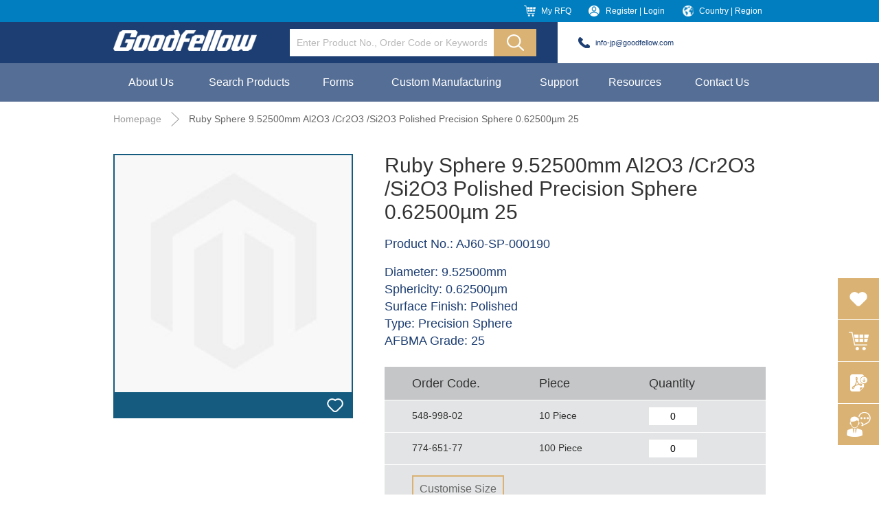

--- FILE ---
content_type: text/html; charset=UTF-8
request_url: https://www.goodfellow-japan.jp/en/catalog/product/view/id/47359
body_size: 19262
content:
<!doctype html>
<html lang="en">
    <head prefix="og: http://ogp.me/ns# fb: http://ogp.me/ns/fb# product: http://ogp.me/ns/product#">
        <script>
    var BASE_URL = 'https://www.goodfellow-japan.jp/en/';
    var require = {
        "baseUrl": "https://www.goodfellow-japan.jp/static/frontend/Templatemonster/theme/en_US"
    };
</script>
        <meta charset="utf-8"/>
<meta name="description" content="View product details for AJ60-SP-000190 - Ruby Sphere 9.52500mm Al2O3 /Cr2O3 /Si2O3 Polished Precision Sphere 0.62500µm 25, add product to Request for Quotation"/>
<meta name="keywords" content="metals, alloys, material, polymer, ceramic, compounds, intermetallics, composites, research, development, online catalogue, Goodfellow, Japan"/>
<meta name="robots" content="INDEX,FOLLOW"/>
<meta name="title" content="AJ60-SP-000190 - Ruby Sphere 9.52500mm Al2O3 /Cr2O3 /Si2O3 Polished Precision Sphere 0.62500µm 25 - Goodfellow Japan"/>
<meta name="viewport" content="width=device-width, initial-scale=1, maximum-scale=1.0, user-scalable=yes"/>
<meta name="format-detection" content="telephone=no"/>
<title>AJ60-SP-000190 - Ruby Sphere 9.52500mm Al2O3 /Cr2O3 /Si2O3 Polished Precision Sphere 0.62500µm 25 - Goodfellow Japan</title>
<link  rel="stylesheet" type="text/css"  media="all" href="https://www.goodfellow-japan.jp/static/frontend/Templatemonster/theme/en_US/mage/calendar.css" />
<link  rel="stylesheet" type="text/css"  media="all" href="https://www.goodfellow-japan.jp/static/frontend/Templatemonster/theme/en_US/Goodfellow_Autocomplete/css/autocomplete.css" />
<link  rel="stylesheet" type="text/css"  media="all" href="https://www.goodfellow-japan.jp/static/frontend/Templatemonster/theme/en_US/css/global.css" />
<link  rel="stylesheet" type="text/css"  media="all" href="https://www.goodfellow-japan.jp/static/frontend/Templatemonster/theme/en_US/css/custom.css" />
<link  rel="stylesheet" type="text/css"  media="all" href="https://www.goodfellow-japan.jp/static/frontend/Templatemonster/theme/en_US/css/datepicker.css" />
<link  rel="stylesheet" type="text/css"  media="all" href="https://www.goodfellow-japan.jp/static/frontend/Templatemonster/theme/en_US/css/LCalendar.css" />
<link  rel="stylesheet" type="text/css"  media="all" href="https://www.goodfellow-japan.jp/static/frontend/Templatemonster/theme/en_US/css/products.css" />
<link  rel="stylesheet" type="text/css"  media="print" href="https://www.goodfellow-japan.jp/static/frontend/Templatemonster/theme/en_US/css/print.css" />
<link  rel="stylesheet" type="text/css"  media="screen and (max-width: 768px)" href="https://www.goodfellow-japan.jp/static/frontend/Templatemonster/theme/en_US/css/smartphone.css" />
<link  rel="icon" type="image/x-icon" href="https://www.goodfellow-japan.jp/static/frontend/Templatemonster/theme/en_US/Magento_Theme/favicon.ico" />
<link  rel="shortcut icon" type="image/x-icon" href="https://www.goodfellow-japan.jp/static/frontend/Templatemonster/theme/en_US/Magento_Theme/favicon.ico" />
<script  type="text/javascript"  src="https://www.goodfellow-japan.jp/static/frontend/Templatemonster/theme/en_US/requirejs/require.js"></script>
<script  type="text/javascript"  src="https://www.goodfellow-japan.jp/static/frontend/Templatemonster/theme/en_US/mage/requirejs/mixins.js"></script>
<script  type="text/javascript"  src="https://www.goodfellow-japan.jp/static/frontend/Templatemonster/theme/en_US/requirejs-config.js"></script>
<!-- Google Tag Manager -->

<script>(function(w,d,s,l,i){w[l]=w[l]||[];w[l].push(

{'gtm.start': new Date().getTime(),event:'gtm.js'}
);var f=d.getElementsByTagName(s)[0],

j=d.createElement(s),dl=l!='dataLayer'?'&l='+l:'';j.async=true;j.src=

'https://www.googletagmanager.com/gtm.js?id='+i+dl;f.parentNode.insertBefore(j,f);

})(window,document,'script','dataLayer','GTM-WDQ7997');</script>

<!-- End Google Tag Manager -->

<meta name="p:domain_verify" content="7a3056d4d52c9ea276fbebb7a0259dfb"/>            <meta property="og:title" content="AJ60-SP-000190 - Ruby Sphere 9.52500mm Al2O3 /Cr2O3 /Si2O3 Polished Precision Sphere 0.62500µm 25 - Goodfellow Japan" />
    <meta property="og:url" content="https://www.goodfellow-japan.jp/en/catalog/product/view/id/47359/" />
    <meta property="og:type" content="website" />
    <meta property="og:description" content="View product details for AJ60-SP-000190 - Ruby Sphere 9.52500mm Al2O3 /Cr2O3 /Si2O3 Polished Precision Sphere 0.62500µm 25, add product to Request for Quotation" />
    <meta property="og:image" content="https://www.goodfellow-japan.jp/media/goodfellow/opengraph300x200.jpg" />

	<meta name="google-site-verification" content="KRPVA0n65K5bWMy3XcjhmfF_Ctwj6CYayd3dSi1IS4Q" />

<meta property="og:type" content="product" />
<meta property="og:title" content="Ruby&#x20;Sphere&#x20;9.52500mm&#x20;Al2O3&#x20;&#x2F;Cr2O3&#x20;&#x2F;Si2O3&#x20;Polished&#x20;Precision&#x20;Sphere&#x20;0.62500&#xB5;m&#x20;25" />
<meta property="og:image" content="https://www.goodfellow-japan.jp/static/frontend/Templatemonster/theme/en_US/Magento_Catalog/images/product/placeholder/image.jpg" />
<meta property="og:description" content="" />
<meta property="og:url" content="https://www.goodfellow-japan.jp/en/product/ruby-sphere-AJ60-SP-000190.htm" />
    <meta property="product:price:amount" content="10"/>
    <meta property="product:price:currency" content="USD"/>
    </head>
    <body data-container="body" data-mage-init='{"loaderAjax": {}, "loader": { "icon": "https://www.goodfellow-japan.jp/static/frontend/Templatemonster/theme/en_US/images/loader-2.gif"}}' itemtype="http://schema.org/Product" itemscope="itemscope" class="page-product-grouped catalog-product-view product-product-ruby-sphere-aj60-sp-000190-htm page-layout-1column">
        
<script>
    try {
        if (!window.localStorage || !window.sessionStorage) {
            throw new Error();
        }

        localStorage.setItem('storage_test', 1);
        localStorage.removeItem('storage_test');
    } catch(e) {
        (function () {
            var Storage = function (type) {
                var data;

                function createCookie(name, value, days) {
                    var date, expires;

                    if (days) {
                        date = new Date();
                        date.setTime(date.getTime()+(days * 24 * 60 * 60 * 1000));
                        expires = '; expires=' + date.toGMTString();
                    } else {
                        expires = '';
                    }
                    document.cookie = name + '=' + value+expires+'; path=/';
                }

                function readCookie(name) {
                    var nameEQ = name + '=',
                        ca = document.cookie.split(';'),
                        i = 0,
                        c;

                    for (i=0; i < ca.length; i++) {
                        c = ca[i];

                        while (c.charAt(0) === ' ') {
                            c = c.substring(1,c.length);
                        }

                        if (c.indexOf(nameEQ) === 0) {
                            return c.substring(nameEQ.length, c.length);
                        }
                    }

                    return null;
                }

                function setData(data) {
                    data = encodeURIComponent(JSON.stringify(data));
                    createCookie(type === 'session' ? getSessionName() : 'localStorage', data, 365);
                }

                function clearData() {
                    createCookie(type === 'session' ? getSessionName() : 'localStorage', '', 365);
                }

                function getData() {
                    var data = type === 'session' ? readCookie(getSessionName()) : readCookie('localStorage');

                    return data ? JSON.parse(decodeURIComponent(data)) : {};
                }

                function getSessionName() {
                    if (!window.name) {
                        window.name = new Date().getTime();
                    }

                    return 'sessionStorage' + window.name;
                }

                data = getData();

                return {
                    length: 0,
                    clear: function () {
                        data = {};
                        this.length = 0;
                        clearData();
                    },

                    getItem: function (key) {
                        return data[key] === undefined ? null : data[key];
                    },

                    key: function (i) {
                        var ctr = 0,
                            k;

                        for (k in data) {
                            if (ctr.toString() === i.toString()) {
                                return k;
                            } else {
                                ctr++
                            }
                        }

                        return null;
                    },

                    removeItem: function (key) {
                        delete data[key];
                        this.length--;
                        setData(data);
                    },

                    setItem: function (key, value) {
                        data[key] = value.toString();
                        this.length++;
                        setData(data);
                    }
                };
            };

            window.localStorage.__proto__ = window.localStorage = new Storage('local');
            window.sessionStorage.__proto__ = window.sessionStorage = new Storage('session');
        })();
    }
</script>
    <script>
        require.config({
            deps: [
                'jquery',
                'mage/translate',
                'jquery/jquery-storageapi'
            ],
            callback: function ($) {
                'use strict';

                var dependencies = [],
                    versionObj;

                $.initNamespaceStorage('mage-translation-storage');
                $.initNamespaceStorage('mage-translation-file-version');
                versionObj = $.localStorage.get('mage-translation-file-version');

                
                if (versionObj.version !== 'bdd4b8a2bba0907f3654284ea019613a596bf281') {
                    dependencies.push(
                        'text!js-translation.json'
                    );

                }

                require.config({
                    deps: dependencies,
                    callback: function (string) {
                        if (typeof string === 'string') {
                            $.mage.translate.add(JSON.parse(string));
                            $.localStorage.set('mage-translation-storage', string);
                            $.localStorage.set(
                                'mage-translation-file-version',
                                {
                                    version: 'bdd4b8a2bba0907f3654284ea019613a596bf281'
                                }
                            );
                        } else {
                            $.mage.translate.add($.localStorage.get('mage-translation-storage'));
                        }
                    }
                });
            }
        });
    </script>

<script type="text/x-magento-init">
    {
        "*": {
            "mage/cookies": {
                "expires": null,
                "path": "/",
                "domain": ".www.goodfellow-japan.jp",
                "secure": false,
                "lifetime": "3600"
            }
        }
    }
</script>
    <noscript>
        <div class="message global noscript">
            <div class="content">
                <p>
                    <strong>JavaScript seems to be disabled in your browser.</strong>
                    <span>For the best experience on our site, be sure to turn on Javascript in your browser.</span>
                </p>
            </div>
        </div>
    </noscript>
        <!-- Google Tag Manager (noscript) -->

        <noscript><iframe src="https://www.googletagmanager.com/ns.html?id=GTM-WDQ7997" height="0" width="0" style="display:none;visibility:hidden"></iframe></noscript>

        <!-- End Google Tag Manager (noscript) -->



<div class="page-wrapper"><div><div class="mb" id="header_mb_placeholder"></div>
<div class="layout_width header_mb mb" id="header_mb">
    <div class="top_bar shadow" id="top_bar_mb">
                <a class="logo" href="https://www.goodfellow-japan.jp/en/" title="GoodFellow">
            <div class="center_center_box">
                <img src="https://www.goodfellow-japan.jp/media/logo/stores/1/logo.png"
                     alt="GoodFellow"
                                                        />
            </div>
        </a>
        <div class="menu nav"></div>
        <div class="menu phone"></div>
        <!--        <div class="menu search"></div>-->
        <div class="menu login2"><img class="preload"
                                      src="https://www.goodfellow-japan.jp/static/frontend/Templatemonster/theme/en_US/images/nav_icon_login1.png"
                                      alt="Login"/></div><!-- login -->
        <div class="menu login" style="display:none;"><img class="preload"
                                                           src="https://www.goodfellow-japan.jp/static/frontend/Templatemonster/theme/en_US/images/nav_icon_login1.png"
                                                           alt="Login"/></div><!-- no login -->
    </div>
    <form class="search_detail shadow" method="get" action="https://www.goodfellow-japan.jp/en/general-search.htm" autocomplete="off">
        <div class="content_width">
            <div class="form_input_field">
                <div class="input">
                    <input type="text" name="keywords" class="txt input_no_style border_box"
                           placeholder="Enter Product No., Order Code or Keywords"
                           value=""/>
                </div>
            </div>
            <!-- <input type="submit" class="input_no_style sub" value="" /> -->
        </div>
    </form><!-- search_detail end -->
</div><!-- mb header end -->

<script type='text/javascript'>
    'use strict';

    require(['jquery', 'domReady!'], function($) {
        $('form.search_detail input[name=keywords]').on('keydown', function (e) {
            if(e.keyCode == 13) {
                var keywordEle = $('form.search_detail').find('input[name=keywords]');
                keywordEle.val(keywordEle.val().trim());                                    
                if(!keywordEle.val().length) {
                    e.preventDefault();
                }                
            }
        });

        $('form.search_detail').submit(function (event) {            
            $('.loading-mask').show();
        });
    });
</script>
<div class="header_mb_detail mb clearfix" id="header_mb_detail">
    <div class="nav_detail clearfix" id="nav_detail_mb">
        <ul class="left_sub_menu shadow_right" id="nav_detail_mb_left">
            <li class="sub_menu" data-part="about_us">
                About Us                <div class="arrow"></div>
            </li>
            <li class="sub_menu" data-part="search_products">
                Search Products                <div class="arrow"></div>
            </li>
            <li class="sub_menu" data-part="forms">
                Forms                <div class="arrow"></div>
            </li>
            <li class="sub_menu">
                <a class="part_name" href="https://www.goodfellow-japan.jp/en/custom-manufacturing.htm">Custom Manufacturing</a>
            </li>
            <li class="sub_menu" data-part="support">
                Support                <div class="arrow"></div>
            </li>
            <li class="sub_menu" data-part="resources">
                Resources                <div class="arrow"></div>
            </li>
            <li class="sub_menu" data-part="contact_us">
                <a href="https://www.goodfellow-japan.jp/en/contact-us.htm">Contact Us</a>
            </li>
            <li class="sub_menu" data-part="country_region">
                Country | Region                <div class="arrow"></div>
            </li>
        </ul>
        <div class="right_sub_menu" id="right_sub_menu_mb">
            <ul id="about_us_sub_menu_mb">
                <li class="sub_menu"><a href="https://www.goodfellow-japan.jp/en/about-us/about-goodfellow.htm/">About Goodfellow</a></li>
                <li class="sub_menu"><a href="https://www.goodfellow-japan.jp/en/about-us/the-goodfellow-advantage.htm/">The Goodfellow Advantage</a></li>
                <li class="sub_menu"><a href="https://www.goodfellow-japan.jp/en/about-us/quality-compliance.htm/">Quality And Compliance</a></li>
            </ul><!-- about_us_sub_menu_mb end -->
            <ul id="search_products_sub_menu_mb">
                                    <li class="sub_menu"><a href="https://www.goodfellow-japan.jp/en/alloy.htm">Alloy</a></li>
                                    <li class="sub_menu"><a href="https://www.goodfellow-japan.jp/en/ceramic.htm">Ceramic</a></li>
                                    <li class="sub_menu"><a href="https://www.goodfellow-japan.jp/en/composite.htm">Composite</a></li>
                                    <li class="sub_menu"><a href="https://www.goodfellow-japan.jp/en/compound.htm">Compound</a></li>
                                    <li class="sub_menu"><a href="https://www.goodfellow-japan.jp/en/glass.htm">Glass</a></li>
                                    <li class="sub_menu"><a href="https://www.goodfellow-japan.jp/en/intermetallic.htm">Intermetallic</a></li>
                                    <li class="sub_menu"><a href="https://www.goodfellow-japan.jp/en/metal.htm">Metal</a></li>
                                    <li class="sub_menu"><a href="https://www.goodfellow-japan.jp/en/polymer.htm">Polymer</a></li>
                            </ul><!-- search_products_sub_menu_mb end -->
            <ul id="forms_sub_menu_mb" class="sub_menu_forms">
                <li style="background-image: url(/pub/media/goodfellow/icon_forms/icon_bar.png)" class="form_item sub_menu bar"><a href="https://www.goodfellow-japan.jp/en/forms/bar.htm">Bar</a></li><li style="background-image: url(/pub/media/goodfellow/icon_forms/icon_bead.png)" class="form_item sub_menu bead"><a href="https://www.goodfellow-japan.jp/en/forms/bead.htm">Bead</a></li><li style="background-image: url(/pub/media/goodfellow/icon_forms/icon_bolt.png)" class="form_item sub_menu bolt"><a href="https://www.goodfellow-japan.jp/en/forms/bolt.htm">Bolt</a></li><li style="background-image: url(/pub/media/goodfellow/icon_forms/icon_chopped_fibre.png)" class="form_item sub_menu chopped_fibre"><a href="https://www.goodfellow-japan.jp/en/forms/chopped-fibre.htm">Chopped Fibre</a></li><li style="background-image: url(/pub/media/goodfellow/icon_forms/icon_crucible.png)" class="form_item sub_menu crucible"><a href="https://www.goodfellow-japan.jp/en/forms/crucible.htm">Crucible</a></li><li style="background-image: url(/pub/media/goodfellow/icon_forms/icon_fabric.png)" class="form_item sub_menu fabric"><a href="https://www.goodfellow-japan.jp/en/forms/fabric.htm">Fabric</a></li><li style="background-image: url(/pub/media/goodfellow/icon_forms/icon_fibre.png)" class="form_item sub_menu fibre"><a href="https://www.goodfellow-japan.jp/en/forms/fibre.htm">Fibre</a></li><li style="background-image: url(/pub/media/goodfellow/icon_forms/icon_film.png)" class="form_item sub_menu film"><a href="https://www.goodfellow-japan.jp/en/forms/film.htm">Film</a></li><li style="background-image: url(/pub/media/goodfellow/icon_forms/icon_flake.png)" class="form_item sub_menu flake"><a href="https://www.goodfellow-japan.jp/en/forms/flake.htm">Flake</a></li><li style="background-image: url(/pub/media/goodfellow/icon_forms/icon_foam.png)" class="form_item sub_menu foam"><a href="https://www.goodfellow-japan.jp/en/forms/foam.htm">Foam</a></li><li style="background-image: url(/pub/media/goodfellow/icon_forms/icon_foil.png)" class="form_item sub_menu foil"><a href="https://www.goodfellow-japan.jp/en/forms/foil.htm">Foil</a></li><li style="background-image: url(/pub/media/goodfellow/icon_forms/icon_granule.png)" class="form_item sub_menu granule"><a href="https://www.goodfellow-japan.jp/en/forms/granule.htm">Granule</a></li><li style="background-image: url(/pub/media/goodfellow/icon_forms/icon_honeycomb.png)" class="form_item sub_menu honeycomb"><a href="https://www.goodfellow-japan.jp/en/forms/honeycomb.htm">Honeycomb</a></li><li style="background-image: url(/pub/media/goodfellow/icon_forms/icon_ink.png)" class="form_item sub_menu ink"><a href="https://www.goodfellow-japan.jp/en/forms/ink.htm">Ink</a></li><li style="background-image: url(/pub/media/goodfellow/icon_forms/icon_insulated_wire.png)" class="form_item sub_menu insulated_wire"><a href="https://www.goodfellow-japan.jp/en/forms/insulated-wire.htm">Insulated Wire</a></li><li style="background-image: url(/pub/media/goodfellow/icon_forms/icon_laminate.png)" class="form_item sub_menu laminate"><a href="https://www.goodfellow-japan.jp/en/forms/laminate.htm">Laminate</a></li><li style="background-image: url(/pub/media/goodfellow/icon_forms/icon_lump.png)" class="form_item sub_menu lump"><a href="https://www.goodfellow-japan.jp/en/forms/lump.htm">Lump</a></li><li style="background-image: url(/pub/media/goodfellow/icon_forms/icon_mesh.png)" class="form_item sub_menu mesh"><a href="https://www.goodfellow-japan.jp/en/forms/mesh.htm">Mesh</a></li><li style="background-image: url(/pub/media/goodfellow/icon_forms/icon_metallised_film.png)" class="form_item sub_menu metallised_film"><a href="https://www.goodfellow-japan.jp/en/forms/metallised-film.htm">Metallised Film</a></li><li style="background-image: url(/pub/media/goodfellow/icon_forms/icon_microfoil.png)" class="form_item sub_menu microfoil"><a href="https://www.goodfellow-japan.jp/en/forms/microfoil.htm">Microfoil</a></li><li style="background-image: url(/pub/media/goodfellow/icon_forms/icon_microleaf.png)" class="form_item sub_menu microleaf"><a href="https://www.goodfellow-japan.jp/en/forms/microleaf.htm">Microleaf</a></li><li style="background-image: url(/pub/media/goodfellow/icon_forms/icon_monofilament.png)" class="form_item sub_menu monofilament"><a href="https://www.goodfellow-japan.jp/en/forms/monofilament.htm">Monofilament</a></li><li style="background-image: url(/pub/media/goodfellow/icon_forms/icon_nonwoven_fabric.png)" class="form_item sub_menu non-woven_fabric"><a href="https://www.goodfellow-japan.jp/en/forms/non-woven-fabric.htm">Non-Woven Fabric</a></li><li style="background-image: url(/pub/media/goodfellow/icon_forms/icon_nut.png)" class="form_item sub_menu nut"><a href="https://www.goodfellow-japan.jp/en/forms/nut.htm">Nut</a></li><li style="background-image: url(/pub/media/goodfellow/icon_forms/icon_powder.png)" class="form_item sub_menu powder"><a href="https://www.goodfellow-japan.jp/en/forms/powder.htm">Powder</a></li><li style="background-image: url(/pub/media/goodfellow/icon_forms/icon_rod.png)" class="form_item sub_menu rod"><a href="https://www.goodfellow-japan.jp/en/forms/rod.htm">Rod</a></li><li style="background-image: url(/pub/media/goodfellow/icon_forms/icon_sheet.png)" class="form_item sub_menu sheet"><a href="https://www.goodfellow-japan.jp/en/forms/sheet.htm">Sheet</a></li><li style="background-image: url(/pub/media/goodfellow/icon_forms/icon_single_crystal.png)" class="form_item sub_menu single_crystal"><a href="https://www.goodfellow-japan.jp/en/forms/single-crystal.htm">Single Crystal</a></li><li style="background-image: url(/pub/media/goodfellow/icon_forms/icon_sphere.png)" class="form_item sub_menu sphere"><a href="https://www.goodfellow-japan.jp/en/forms/sphere.htm">Sphere</a></li><li style="background-image: url(/pub/media/goodfellow/icon_forms/icon_sputtering_target.png)" class="form_item sub_menu sputtering_target"><a href="https://www.goodfellow-japan.jp/en/forms/sputtering-target.htm">Sputtering Target</a></li><li style="background-image: url(/pub/media/goodfellow/icon_forms/icon_tube.png)" class="form_item sub_menu tube"><a href="https://www.goodfellow-japan.jp/en/forms/tube.htm">Tube</a></li><li style="background-image: url(/pub/media/goodfellow/icon_forms/icon_washer.png)" class="form_item sub_menu washer"><a href="https://www.goodfellow-japan.jp/en/forms/washer.htm">Washer</a></li><li style="background-image: url(/pub/media/goodfellow/icon_forms/icon_wire.png)" class="form_item sub_menu wire"><a href="https://www.goodfellow-japan.jp/en/forms/wire.htm">Wire</a></li>            </ul><!-- forms_sub_menu_mb end -->
            <ul id="support_sub_menu_mb">
                <li class="sub_menu"><a href="https://www.goodfellow-japan.jp/en/support/technical-support.htm">Technical Support</a></li>
                <li class="sub_menu"><a href="https://www.goodfellow-japan.jp/en/support/faq.htm">FAQ</a></li>
                <li class="sub_menu"><a href="https://www.goodfellow-japan.jp/en/support/hazard.htm">Hazard Information</a></li>
            </ul><!-- support_sub_menu_mb end -->
            <ul id="resources_sub_menu_mb">
                <ul>
<li class="sub_menu">
<p><a href="/case-studies.htm">Case Studies</a></p>
</li>
<li class="sub_menu">
<p><a href="/en/new-products.htm">New Products</a></p>
</li>
<li class="sub_menu">
<p><a href="/en/press-release.htm">Press Release</a></p>
</li>
<li class="sub_menu">
<p><a href="/en/blog.htm">Blog</a></p>
</li>
</ul>            </ul><!-- resources_sub_menu_mb end -->
            <ul id="country_region_sub_menu_mb">
                
            <li class="view-jp switcher-option sub_menu"
            onclick="setCookie('gf_lang', 'jp')">
            <a href="https://www.goodfellow-japan.jp/jp/catalog/product/view/id/47359">
                日本（日本語)</a>
        </li>
        <ul>
<li class="view-uk-en switcher-option sub_menu"><a href="https://www.goodfellow.com/" target="_blank">UK (EN)</a></li>
</ul><script>
    function setCookie(cname, cvalue, exdays) {
        var d = new Date();
        d.setTime(d.getTime() + (exdays*24*60*60*1000));
        var expires = "expires="+ d.toUTCString();
        document.cookie = cname + "=" + cvalue + ";" + expires + ";path=/";
    }
</script>            </ul><!-- country_region_sub_menu_mb end -->
        </div>
    </div><!-- nav_detail end -->
    <div class="phone_detail shadow" id="phone_detail_mb">
        <div class="content_width">
            <div class="hotline">
<p class="p1">info-jp@goodfellow.com</p>
</div>
        </div>
    </div><!-- phone_detail end -->
    <div class="login_detail shadow_left" id="login_detail_mb">
        <a href="https://www.goodfellow-japan.jp/en/">My Account</a>
        <a href="https://www.goodfellow-japan.jp/en/">Past RFQ</a>
        <a href="https://www.goodfellow-japan.jp/en/customer/account/logout/">Logout</a>
    </div><!-- login_detail end -->
    <form class="search_detail shadow" id="search_detail_mb" method="get" action="https://www.goodfellow-japan.jp/en/support/hazard.htm">
        <div class="content_width">
            <div class="form_input_field">
                <div class="input">
                    <input type="text" name="keywords" class="txt input_no_style border_box" placeholder="Enter Product No., Order Code or Keywords" value="" />
                </div>
            </div>
            <input type="submit" class="input_no_style sub" value="" />
        </div>
    </form><!-- search_detail end -->
</div><!-- header_mb_detail end --><div class="popup login_popup" style="display: none" id="login_popup">
    <div class="panel clearfix">
        <img class="close pc" src="https://www.goodfellow-japan.jp/static/frontend/Templatemonster/theme/en_US/images/popup_close.png" alt="Close"/>
                    <div class="register center_center_box">
                <div>
                    <a href="https://www.goodfellow-japan.jp/en/register.htm/" class="btn">Register</a>
                    <a href="https://www.goodfellow-japan.jp/en/my-rfq-form.htm/" id="continue-as-guest" class="btn" style="display: none;">Continue as Guest</a>
                    <style>
    .btn-facebok-login {
        margin-top: 10px;
    }

    .btn-facebok-login a.btn {
        font-size: 18px;
        position: relative;
        padding-left: 50px;
        width: 195px;
    }

    .btn-facebok-login a.btn::before {
        content: "";
        box-sizing: border-box;
        position: absolute;
        top: 0;
        left: 0;
        width: 50px;
        height: 100%;
        border-right: #364e92 1px solid;
        background: url([data-uri]) 50% no-repeat;
        background-size: 12px;
    }

    @media screen and (max-width: 768px) {
        .btn-facebok-login a.btn {
            padding-left: 8%;
            width: 54%;
        }
    }

    @media screen and (max-width: 375px) {
        .btn-facebok-login a.btn::before {
            width: 30px;
        }
    }
</style>

    <li class="link btn-facebok-login" data-bind="scope: 'facebookfree'">
        <a class='btn' href="#" onclick="return fblogin();">
            Login with Facebook
        </a>
    </li>

<div id="fb-root"></div>
<script type="text/javascript">
    window.fbAsyncInit = function() {
        FB.init({
            appId      : '2804872302879117', // App ID
            status     : true, // check login status
            cookie     : true, // enable cookies to allow the server to access the session
            xfbml      : true  // parse XFBML
        });
    };

    // Load the SDK Asynchronously
    (function(d){
        var js, id = 'facebook-jssdk', ref = d.getElementsByTagName('script')[0];
        if (d.getElementById(id)) {return;}
        js = d.createElement('script'); js.id = id; js.async = true;
        js.src = "//connect.facebook.net/en_US/all.js";
        ref.parentNode.insertBefore(js, ref);
    }(document));

    function greet(id){
        FB.api('/me', function(response) {
            var src = 'https://graph.facebook.com/'+id+'/picture';
            $$('.welcome-msg')[0].insert('<img height="20" src="'+src+'"/>');
        });
    }

    function fblogin(){
        try {
            FB.login(function(response) {
                if (response.status == 'connected') {
                    window.location.href = 'https://www.goodfellow-japan.jp/en/facebookfree/index/index/referer/aHR0cHM6Ly93d3cuZ29vZGZlbGxvdy1qYXBhbi5qcC9lbi9jYXRhbG9nL3Byb2R1Y3Qvdmlldy9pZC80NzM1OQ%2C%2C/';
                } else if (response.status === 'not_authorized') {
                    alert('Please, approve our application');
                } else {
                    // user is not logged in
                    window.location.reload();
                }
            }, {scope:'email'});
        } catch (err) {
            fblogin();
        }
        return false;
    }
</script>
                                    </div>
            </div>
            <form class="form form-login login center_center_box" method="post" id="login-form-ajax">
                <div>
                    <div class="title">Sign in</div>
                    <p class="message-error">Incorrect user name or password. Please try again.</p>
                    <img class="loading-login" src="https://www.goodfellow-japan.jp/static/frontend/Templatemonster/theme/en_US/images/loading-circle.gif" alt="Loading"/>
                    <input name="username" type="email" placeholder="User Name*" class="input-text txt usr input_no_style border_box" title="Email Address" data-validate="{required:true, 'validate-email':true}"><br>
                    <input name="password" type="password" placeholder="Password*" class="input-text txt pwd input_no_style border_box" title="Password" data-validate="{required:true}"><br>
                    <a id="forgetpwd_link_mb" class="text" rel="nofollow">Forget Password?</a>
                    <button type="submit" class="btn input_no_style action-login" name="send" id="send2"><span>Continue</span></button>
                </div>
            </form>
        
    </div>
</div>
<style>
    .loading-login {
        width: 30px;
        position: absolute;
        bottom: 85px;
        left: 195px;
        display: none;
    }
</style>
<script>
    require([
        'jquery',
        'mage/mage'
    ], function ($) {
        var dataForm = $('#login-form-ajax');
        dataForm.mage('validation', {});
        $('.message-error').hide();
        $('.login2_pc#login1_pc').on('click', function () {
           $('#continue-as-guest').show();
        });
        $('.action-login').on('click', function (e) {
            var elem = e.target;
            var dataElement = $(elem).data('login-sm');
            if(dataForm.validation('isValid')) {

                var username = $('#login-form-ajax input[name="username"]').val();
                var password = $('#login-form-ajax input[name="password"]').val();
                var formData = new FormData();
                formData.append('username', username);
                formData.append('password', password);
                formData.append('loginData', dataElement);
                $.ajax({
                    url: 'https://www.goodfellow-japan.jp/en/goodfellow/customer/ajaxlogin/',
                    data: formData,
                    processData: false,
                    contentType: false,
                    showLoader: false,
                    type: 'POST',
                    dataType: 'json',
                    beforeSend:
                        function() {
                            $('.loading-login').show();
                        },
                    success: function (response) {
                        $('.loading-login').hide();
                        if (!response.errors) {
                             location.reload();
                            // window.location.href = "https://www.goodfellow-japan.jp/en/customer/account/edit/";
                        } else {
                            $('.message-error').text(response.message);
                            $('.message-error').show();
                        }
                    }
                });
                return false;
            }
        })
    });
</script><!-- #include file = "forget_password.shtml" -->
<form method="post" id="forgot-form-ajax">
<div class="popup forgetpwd_popup" id="forgetpwd_popup">
    <div class="panel clearfix">
        <img class="close" src="https://www.goodfellow-japan.jp/static/frontend/Templatemonster/theme/en_US/images/popup_close2.png" alt="Close"/>
        <div class="center_center_box"><div>
                <div class="title">Forget Password?</div>
                <div class="text">Enter email to get the link to reset password</div>
                <input type="text" name="email" class="txt input_no_style border_box" placeholder="Email Address" value="" data-validate="{required:true, 'validate-email':true}"/><br>
                <p class="message-error-forgot">error.</p>
                <p class="message-success-forgot">success.</p>
                <img class="loading-forgot" src="https://www.goodfellow-japan.jp/static/frontend/Templatemonster/theme/en_US/images/loading-circle.gif" alt="Loading"/>
                <a id="login_link_mb" class="text" rel="nofollow">Sign In Now</a>
                <input type="submit" class="btn input_no_style action-forgot" value="Continue" />
            </div>
        </div>
    </div>
</div><!-- forgetpwd_popup end -->
</form>
<style>
    .message-error-forgot {
        display: none;
        color: #ad2727;
        font-size: 14px;
        margin-top: -5px;
        margin-bottom: 5px;
    }
    .message-success-forgot {
        display: none;
        color: green;
        font-size: 14px;
        margin-top: -5px;
        margin-bottom: 5px;
    }
    .loading-forgot{
        width: 30px;
        position: absolute;
        bottom: 97px;
        left: 400px;
        display: none;
    }
</style>
<script>
    require([
        'jquery',
        'mage/mage'
    ], function ($) {
        var dataForm = $('#forgot-form-ajax');
        dataForm.mage('validation', {});
        $('.action-forgot').on('click', function () {
            $('.message-error-forgot').hide();
            $('.message-success-forgot').hide();
            if(dataForm.validation('isValid')) {
                var email = $('#forgot-form-ajax input[name="email"]').val();
                var formData = new FormData();
                formData.append('email', email);
                $.ajax({
                    url: 'https://www.goodfellow-japan.jp/en/goodfellow/customer/ajaxforgotpass/',
                    data: formData,
                    processData: false,
                    contentType: false,
                    showLoader: false,
                    type: 'POST',
                    dataType: 'json',
                    beforeSend:
                        function() {
                            $('.loading-forgot').show();
                        },
                    success: function (response) {
                        $('.loading-forgot').hide();
                        if (!response.errors) {
                            $('.message-success-forgot').text(response.message);
                            $('.message-success-forgot').show();
                        } else {
                            $('.message-error-forgot').text(response.message);
                            $('.message-error-forgot').show();
                        }
                    }
                });
                return false;
            }
        })
    });
</script></div><div class="layout_width header pc"><div class="top_bar" id="header_top_bar">
    <ul class="content_width clearfix">
        <li class="lang">
            

<a rel="nofollow">Country | Region</a>
<ul class="sub_menu">
                        <li class="view-jp switcher-option"
                onclick="setCookie('gf_lang', 'jp')">
                <a href="https://www.goodfellow-japan.jp/jp/catalog/product/view/id/47359">
                    日本（日本語)</a>
            </li>
                            
<li class="view-uk-en switcher-option"><a href="https://www.goodfellow.com/" target="_blank">UK (EN)</a></li>
</ul>


<script>
    function setCookie(cname, cvalue, exdays) {
        var d = new Date();
        d.setTime(d.getTime() + (exdays*24*60*60*1000));
        var expires = "expires="+ d.toUTCString();
        document.cookie = cname + "=" + cvalue + ";" + expires + ";path=/";
    }
</script>        </li>
                            <li class="login1" id="login1_pc"><a rel="nofollow">Register | Login</a></li>
                    <li class="cart" id="top_bar_shopping_cart">
            <a href="https://www.goodfellow-japan.jp/en/my-rfq.htm/">My RFQ                <span id="top_menu_cart_number"></span>
            </a>
            <img class="preload" src="https://www.goodfellow-japan.jp/static/frontend/Templatemonster/theme/en_US/images/nav_icon_cart2.png"
                 alt="Cart"/>
        </li>
    </ul>
</div><!-- top_bar end -->
<div class="header_bar_placeholder" id="header_bar_placeholder"></div>

    <script type="text/javascript">
        require(["jquery", 'domReady!', 'Magento_Customer/js/customer-data'], function ($) {
            $(document).ready(function () {
                if (typeof $('#footer-past-rfq-link') !== 'undefined') {
                    $('#footer-past-rfq-link').remove();
                }
            });
        });
    </script>
<div id="heaer_bar_scroll" class="heaer_bar_scroll layout_width"><div class="middle_bar"><div class="content_width clearfix"><a href="https://www.goodfellow-japan.jp/en/" title="GoodFellow">
    <img class="logo" src="https://www.goodfellow-japan.jp/media/logo/stores/1/logo.png"
         alt="GoodFellow"
                    />
</a>
<form class="search_bar clearfix" method="get" action="https://www.goodfellow-japan.jp/en/general-search.htm" autocomplete="off">
    <div class="form_input_field">
        <div class="input">
            <input type="text" class="txt input_no_style border_box" name="keywords" value=""
                   placeholder="Enter Product No., Order Code or Keywords"/>
        </div>
    </div>
    <!-- 
        GOODFELLOW-1470 
        [archresult_section_list_product] is ID of container search at general-search-result.phtml
    -->
    <input type="hidden" name="pagepos" value="searchresult_section_list_product_anim" />
    <input type="submit" class="btn input_no_style btn-search" value=""/>
</form>

<script type="text/javascript">
    'use strict';

    require(['goodfellowAutocomplete', 'jquery', 'domReady!'], function (goodfellowAutocomplete, $) {
        goodfellowAutocomplete.initialize('en', 'Category');

        $('form.search_bar').submit(function(e) {                                      
            $('.loading-mask').show();
        });

        $('form.search_bar .btn-search[type=submit]').click(function(e) {    
            var keywordEle = $('form.search_bar').find('input[name=keywords]');
            keywordEle.val(keywordEle.val().trim());                                    
            if(!keywordEle.val().length) {
                e.preventDefault();
            }
        });
    });
</script>
<div class="hotline"><a title="info-jp@goodfellow.com" href="mailto:info-jp@goodfellow.com">info-jp@goodfellow.com</a></div>
</div><div class="white_bg"></div></div><div class="bottom_bar" id="header_bottom_bar">
    <div class="content_width clearfix">
        <ul class="flex flex_auto">
            <li class="">
                <div class="part_name">About Us</div>
                <ul class="sub_menu content_width clearfix">
                    <li><a href="https://www.goodfellow-japan.jp/en/about-us/about-goodfellow.htm">About Goodfellow</a></li>
                    <li><a href="https://www.goodfellow-japan.jp/en/about-us/the-goodfellow-advantage.htm">The Goodfellow Advantage</a></li>
                    <li><a href="https://www.goodfellow-japan.jp/en/about-us/quality-compliance.htm">Quality And Compliance</a></li>
                </ul>
            </li>
            <li class="">
                <div class="part_name">Search Products</div>
                <ul class="sub_menu content_width clearfix">
                                            <li><a href="https://www.goodfellow-japan.jp/en/alloy.htm">Alloy</a></li>
                                            <li><a href="https://www.goodfellow-japan.jp/en/ceramic.htm">Ceramic</a></li>
                                            <li><a href="https://www.goodfellow-japan.jp/en/composite.htm">Composite</a></li>
                                            <li><a href="https://www.goodfellow-japan.jp/en/compound.htm">Compound</a></li>
                                            <li><a href="https://www.goodfellow-japan.jp/en/glass.htm">Glass</a></li>
                                            <li><a href="https://www.goodfellow-japan.jp/en/intermetallic.htm">Intermetallic</a></li>
                                            <li><a href="https://www.goodfellow-japan.jp/en/metal.htm">Metal</a></li>
                                            <li><a href="https://www.goodfellow-japan.jp/en/polymer.htm">Polymer</a></li>
                                    </ul>
            </li>
            <li class="">
                <div class="part_name">Forms</div>
                <ul class="sub_menu sub_menu_forms content_width clearfix">
                    <li style="background-image: url(/pub/media/goodfellow/icon_forms/icon_bar.png)" class="form_item  bar"><a href="https://www.goodfellow-japan.jp/en/forms/bar.htm">Bar</a></li><li style="background-image: url(/pub/media/goodfellow/icon_forms/icon_bead.png)" class="form_item  bead"><a href="https://www.goodfellow-japan.jp/en/forms/bead.htm">Bead</a></li><li style="background-image: url(/pub/media/goodfellow/icon_forms/icon_bolt.png)" class="form_item  bolt"><a href="https://www.goodfellow-japan.jp/en/forms/bolt.htm">Bolt</a></li><li style="background-image: url(/pub/media/goodfellow/icon_forms/icon_chopped_fibre.png)" class="form_item  chopped_fibre"><a href="https://www.goodfellow-japan.jp/en/forms/chopped-fibre.htm">Chopped Fibre</a></li><li style="background-image: url(/pub/media/goodfellow/icon_forms/icon_crucible.png)" class="form_item  crucible"><a href="https://www.goodfellow-japan.jp/en/forms/crucible.htm">Crucible</a></li><li style="background-image: url(/pub/media/goodfellow/icon_forms/icon_fabric.png)" class="form_item  fabric"><a href="https://www.goodfellow-japan.jp/en/forms/fabric.htm">Fabric</a></li><li style="background-image: url(/pub/media/goodfellow/icon_forms/icon_fibre.png)" class="form_item  fibre"><a href="https://www.goodfellow-japan.jp/en/forms/fibre.htm">Fibre</a></li><li style="background-image: url(/pub/media/goodfellow/icon_forms/icon_film.png)" class="form_item  film"><a href="https://www.goodfellow-japan.jp/en/forms/film.htm">Film</a></li><li style="background-image: url(/pub/media/goodfellow/icon_forms/icon_flake.png)" class="form_item  flake"><a href="https://www.goodfellow-japan.jp/en/forms/flake.htm">Flake</a></li><li style="background-image: url(/pub/media/goodfellow/icon_forms/icon_foam.png)" class="form_item  foam"><a href="https://www.goodfellow-japan.jp/en/forms/foam.htm">Foam</a></li><li style="background-image: url(/pub/media/goodfellow/icon_forms/icon_foil.png)" class="form_item  foil"><a href="https://www.goodfellow-japan.jp/en/forms/foil.htm">Foil</a></li><li style="background-image: url(/pub/media/goodfellow/icon_forms/icon_granule.png)" class="form_item  granule"><a href="https://www.goodfellow-japan.jp/en/forms/granule.htm">Granule</a></li><li style="background-image: url(/pub/media/goodfellow/icon_forms/icon_honeycomb.png)" class="form_item  honeycomb"><a href="https://www.goodfellow-japan.jp/en/forms/honeycomb.htm">Honeycomb</a></li><li style="background-image: url(/pub/media/goodfellow/icon_forms/icon_ink.png)" class="form_item  ink"><a href="https://www.goodfellow-japan.jp/en/forms/ink.htm">Ink</a></li><li style="background-image: url(/pub/media/goodfellow/icon_forms/icon_insulated_wire.png)" class="form_item  insulated_wire"><a href="https://www.goodfellow-japan.jp/en/forms/insulated-wire.htm">Insulated Wire</a></li><li style="background-image: url(/pub/media/goodfellow/icon_forms/icon_laminate.png)" class="form_item  laminate"><a href="https://www.goodfellow-japan.jp/en/forms/laminate.htm">Laminate</a></li><li style="background-image: url(/pub/media/goodfellow/icon_forms/icon_lump.png)" class="form_item  lump"><a href="https://www.goodfellow-japan.jp/en/forms/lump.htm">Lump</a></li><li style="background-image: url(/pub/media/goodfellow/icon_forms/icon_mesh.png)" class="form_item  mesh"><a href="https://www.goodfellow-japan.jp/en/forms/mesh.htm">Mesh</a></li><li style="background-image: url(/pub/media/goodfellow/icon_forms/icon_metallised_film.png)" class="form_item  metallised_film"><a href="https://www.goodfellow-japan.jp/en/forms/metallised-film.htm">Metallised Film</a></li><li style="background-image: url(/pub/media/goodfellow/icon_forms/icon_microfoil.png)" class="form_item  microfoil"><a href="https://www.goodfellow-japan.jp/en/forms/microfoil.htm">Microfoil</a></li><li style="background-image: url(/pub/media/goodfellow/icon_forms/icon_microleaf.png)" class="form_item  microleaf"><a href="https://www.goodfellow-japan.jp/en/forms/microleaf.htm">Microleaf</a></li><li style="background-image: url(/pub/media/goodfellow/icon_forms/icon_monofilament.png)" class="form_item  monofilament"><a href="https://www.goodfellow-japan.jp/en/forms/monofilament.htm">Monofilament</a></li><li style="background-image: url(/pub/media/goodfellow/icon_forms/icon_nonwoven_fabric.png)" class="form_item  non-woven_fabric"><a href="https://www.goodfellow-japan.jp/en/forms/non-woven-fabric.htm">Non-Woven Fabric</a></li><li style="background-image: url(/pub/media/goodfellow/icon_forms/icon_nut.png)" class="form_item  nut"><a href="https://www.goodfellow-japan.jp/en/forms/nut.htm">Nut</a></li><li style="background-image: url(/pub/media/goodfellow/icon_forms/icon_powder.png)" class="form_item  powder"><a href="https://www.goodfellow-japan.jp/en/forms/powder.htm">Powder</a></li><li style="background-image: url(/pub/media/goodfellow/icon_forms/icon_rod.png)" class="form_item  rod"><a href="https://www.goodfellow-japan.jp/en/forms/rod.htm">Rod</a></li><li style="background-image: url(/pub/media/goodfellow/icon_forms/icon_sheet.png)" class="form_item  sheet"><a href="https://www.goodfellow-japan.jp/en/forms/sheet.htm">Sheet</a></li><li style="background-image: url(/pub/media/goodfellow/icon_forms/icon_single_crystal.png)" class="form_item  single_crystal"><a href="https://www.goodfellow-japan.jp/en/forms/single-crystal.htm">Single Crystal</a></li><li style="background-image: url(/pub/media/goodfellow/icon_forms/icon_sphere.png)" class="form_item  sphere"><a href="https://www.goodfellow-japan.jp/en/forms/sphere.htm">Sphere</a></li><li style="background-image: url(/pub/media/goodfellow/icon_forms/icon_sputtering_target.png)" class="form_item  sputtering_target"><a href="https://www.goodfellow-japan.jp/en/forms/sputtering-target.htm">Sputtering Target</a></li><li style="background-image: url(/pub/media/goodfellow/icon_forms/icon_tube.png)" class="form_item  tube"><a href="https://www.goodfellow-japan.jp/en/forms/tube.htm">Tube</a></li><li style="background-image: url(/pub/media/goodfellow/icon_forms/icon_washer.png)" class="form_item  washer"><a href="https://www.goodfellow-japan.jp/en/forms/washer.htm">Washer</a></li><li style="background-image: url(/pub/media/goodfellow/icon_forms/icon_wire.png)" class="form_item  wire"><a href="https://www.goodfellow-japan.jp/en/forms/wire.htm">Wire</a></li>                </ul>
            </li>
            <li class="">
                <a class="part_name" href="https://www.goodfellow-japan.jp/en/custom-manufacturing.htm">Custom Manufacturing</a>
            </li>
            <li class="">
                <div class="part_name">Support</div>
                <ul class="sub_menu content_width clearfix">
                    <li><a href="https://www.goodfellow-japan.jp/en/support/technical-support.htm">Technical Support</a></li>
                    <li><a href="https://www.goodfellow-japan.jp/en/support/faq.htm">FAQ</a></li>
                    <li><a href="https://www.goodfellow-japan.jp/en/support/hazard.htm">Hazard Information</a></li>
                </ul>
            </li>
            <li class="">
                <div class="part_name">Resources</div>
                <ul class="sub_menu content_width clearfix">
<li>
<p><a href="/case-studies.htm">Case Studies</a></p>
</li>
<li>
<p><a href="/en/new-products.htm">New Products</a></p>
</li>
<li>
<p><a href="/en/press-release.htm">Press Release</a></p>
</li>
<li>
<p><a href="/en/blog.htm">Blog</a></p>
</li>
</ul>            </li>
            <li class="">
                <div class="part_name"><a href="https://www.goodfellow-japan.jp/en/contact-us.htm">Contact Us</a></div>
            </li>
        </ul>
    </div>
</div>

<style type="text/css">
    li.form_item:hover {
        cursor: pointer;
    }
</style>

<script type="text/javascript">
    require(['jquery', 'domReady!'], function ($) {
        $('li.form_item').on('click', function (e) {
                var target = $(e.target),
                    href = target.find('a').attr('href');
                if(href) {
                    location.href = href;
                }
        });
    });
</script></div></div><div data-bind="scope: 'messages'">
    <!-- ko if: cookieMessages && cookieMessages.length > 0 -->
    <div role="alert" data-bind="foreach: { data: cookieMessages, as: 'message' }" class="messages">
        <div data-bind="attr: {
            class: 'message-' + message.type + ' ' + message.type + ' message',
            'data-ui-id': 'message-' + message.type
        }">
            <div data-bind="html: message.text"></div>
        </div>
    </div>
    <!-- /ko -->
    <!-- ko if: messages().messages && messages().messages.length > 0 -->
    <div role="alert" data-bind="foreach: { data: messages().messages, as: 'message' }" class="messages">
        <div data-bind="attr: {
            class: 'message-' + message.type + ' ' + message.type + ' message',
            'data-ui-id': 'message-' + message.type
        }">
            <div data-bind="html: message.text"></div>
        </div>
    </div>
    <!-- /ko -->
</div>
<script type="text/x-magento-init">
    {
        "*": {
            "Magento_Ui/js/core/app": {
                "components": {
                        "messages": {
                            "component": "Magento_Theme/js/view/messages"
                        }
                    }
                }
            }
    }
</script>

<script>
    require([
        'jquery',
        'Magento_Customer/js/customer-data',
        'jquery/jquery-storageapi',
        'domReady!'
    ], function($, customerData) {
        setTimeout(function () {
            customerData.set('messages', {});
            $.cookieStorage.set('mage-messages', '');
        }, 1000);
    });
</script>
<main id="maincontent" class="page-main"><a id="contentarea" tabindex="-1"></a>
<div class="page messages"><div data-placeholder="messages"></div>
</div><div class="columns"><div class="column main"><input name="form_key" type="hidden" value="azmxw7MsoxS9NSGE" /><script type="text/x-magento-init">
{"*":{"Magento_Customer\/js\/section-config":{"sections":{"stores\/store\/switch":"*","directory\/currency\/switch":"*","*":["messages"],"customer\/account\/logout":["recently_viewed_product","recently_compared_product"],"customer\/account\/loginpost":"*","customer\/account\/createpost":"*","customer\/account\/editpost":"*","customer\/ajax\/login":["checkout-data","cart"],"catalog\/product_compare\/add":["compare-products"],"catalog\/product_compare\/remove":["compare-products"],"catalog\/product_compare\/clear":["compare-products"],"sales\/guest\/reorder":["cart"],"sales\/order\/reorder":["cart"],"checkout\/cart\/add":["cart"],"checkout\/cart\/delete":["cart"],"checkout\/cart\/updatepost":["cart"],"checkout\/cart\/updateitemoptions":["cart"],"checkout\/cart\/couponpost":["cart"],"checkout\/cart\/estimatepost":["cart"],"checkout\/cart\/estimateupdatepost":["cart"],"checkout\/onepage\/saveorder":["cart","checkout-data","last-ordered-items"],"checkout\/sidebar\/removeitem":["cart"],"checkout\/sidebar\/updateitemqty":["cart"],"rest\/*\/v1\/carts\/*\/payment-information":["cart","checkout-data","last-ordered-items","instant-purchase"],"rest\/*\/v1\/guest-carts\/*\/payment-information":["cart"],"rest\/*\/v1\/guest-carts\/*\/selected-payment-method":["cart","checkout-data"],"rest\/*\/v1\/carts\/*\/selected-payment-method":["cart","checkout-data","instant-purchase"],"authorizenet\/directpost_payment\/place":["cart","checkout-data"],"customer\/address\/*":["instant-purchase"],"customer\/account\/*":["instant-purchase"],"vault\/cards\/deleteaction":["instant-purchase"],"multishipping\/checkout\/overviewpost":["cart"],"paypal\/express\/placeorder":["cart","checkout-data"],"paypal\/payflowexpress\/placeorder":["cart","checkout-data"],"persistent\/index\/unsetcookie":["persistent"],"review\/product\/post":["review"],"braintree\/paypal\/placeorder":["cart","checkout-data"],"wishlist\/index\/add":["wishlist"],"wishlist\/index\/remove":["wishlist"],"wishlist\/index\/updateitemoptions":["wishlist"],"wishlist\/index\/update":["wishlist"],"wishlist\/index\/cart":["wishlist","cart"],"wishlist\/index\/fromcart":["wishlist","cart"],"wishlist\/index\/allcart":["wishlist","cart"],"wishlist\/shared\/allcart":["wishlist","cart"],"wishlist\/shared\/cart":["cart"]},"clientSideSections":["checkout-data","cart-data"],"baseUrls":["https:\/\/www.goodfellow-japan.jp\/en\/","http:\/\/www.goodfellow-japan.jp\/en\/"]}}}</script>
<script type="text/x-magento-init">
{"*":{"Magento_Customer\/js\/customer-data":{"sectionLoadUrl":"https:\/\/www.goodfellow-japan.jp\/en\/customer\/section\/load\/","expirableSectionLifetime":60,"expirableSectionNames":["cart","persistent"],"cookieLifeTime":"3600","updateSessionUrl":"https:\/\/www.goodfellow-japan.jp\/en\/customer\/account\/updateSession\/"}}}</script>
<script type="text/x-magento-init">
    {
        "*": {
                "Magento_Catalog/js/product/view/provider": {
                    "data": {"items":{"47359":{"add_to_cart_button":{"post_data":"{\"action\":\"https:\\\/\\\/www.goodfellow-japan.jp\\\/en\\\/checkout\\\/cart\\\/add\\\/uenc\\\/%25uenc%25\\\/product\\\/47359\\\/\",\"data\":{\"product\":\"47359\",\"uenc\":\"%uenc%\"}}","url":"https:\/\/www.goodfellow-japan.jp\/en\/checkout\/cart\/add\/uenc\/%25uenc%25\/product\/47359\/","required_options":false},"add_to_compare_button":{"post_data":null,"url":"{\"action\":\"https:\\\/\\\/www.goodfellow-japan.jp\\\/en\\\/catalog\\\/product_compare\\\/add\\\/\",\"data\":{\"product\":\"47359\",\"uenc\":\"aHR0cHM6Ly93d3cuZ29vZGZlbGxvdy1qYXBhbi5qcC9lbi9jYXRhbG9nL3Byb2R1Y3Qvdmlldy9pZC80NzM1OQ,,\"}}","required_options":null},"price_info":{"final_price":10,"max_price":10,"max_regular_price":10,"minimal_regular_price":10,"special_price":null,"minimal_price":10,"regular_price":0,"formatted_prices":{"final_price":"<span class=\"price\">$10.00<\/span>","max_price":"<span class=\"price\">$10.00<\/span>","minimal_price":"<span class=\"price\">$10.00<\/span>","max_regular_price":"<span class=\"price\">$10.00<\/span>","minimal_regular_price":null,"special_price":null,"regular_price":"<span class=\"price\">$0.00<\/span>"},"extension_attributes":{"msrp":{"msrp_price":"<span class=\"price\">$0.00<\/span>","is_applicable":"","is_shown_price_on_gesture":"","msrp_message":"","explanation_message":"Our price is lower than the manufacturer&#039;s &quot;minimum advertised price.&quot; As a result, we cannot show you the price in catalog or the product page. <br><br> You have no obligation to purchase the product once you know the price. You can simply remove the item from your cart."},"tax_adjustments":{"final_price":10,"max_price":10,"max_regular_price":10,"minimal_regular_price":10,"special_price":10,"minimal_price":10,"regular_price":0,"formatted_prices":{"final_price":"<span class=\"price\">$10.00<\/span>","max_price":"<span class=\"price\">$10.00<\/span>","minimal_price":"<span class=\"price\">$10.00<\/span>","max_regular_price":"<span class=\"price\">$10.00<\/span>","minimal_regular_price":null,"special_price":"<span class=\"price\">$10.00<\/span>","regular_price":"<span class=\"price\">$0.00<\/span>"}},"weee_attributes":[],"weee_adjustment":"<span class=\"price\">$10.00<\/span>"}},"images":[{"url":"https:\/\/www.goodfellow-japan.jp\/static\/frontend\/Templatemonster\/theme\/en_US\/Magento_Catalog\/images\/product\/placeholder\/small_image.jpg","code":"recently_viewed_products_grid_content_widget","height":300,"width":240,"label":"Ruby Sphere 9.52500mm Al2O3 \/Cr2O3 \/Si2O3 Polished Precision Sphere 0.62500\u00b5m 25","resized_width":135,"resized_height":135},{"url":"https:\/\/www.goodfellow-japan.jp\/static\/frontend\/Templatemonster\/theme\/en_US\/Magento_Catalog\/images\/product\/placeholder\/small_image.jpg","code":"recently_viewed_products_list_content_widget","height":340,"width":270,"label":"Ruby Sphere 9.52500mm Al2O3 \/Cr2O3 \/Si2O3 Polished Precision Sphere 0.62500\u00b5m 25","resized_width":135,"resized_height":135},{"url":"https:\/\/www.goodfellow-japan.jp\/static\/frontend\/Templatemonster\/theme\/en_US\/Magento_Catalog\/images\/product\/placeholder\/small_image.jpg","code":"recently_viewed_products_images_names_widget","height":90,"width":75,"label":"Ruby Sphere 9.52500mm Al2O3 \/Cr2O3 \/Si2O3 Polished Precision Sphere 0.62500\u00b5m 25","resized_width":135,"resized_height":135},{"url":"https:\/\/www.goodfellow-japan.jp\/static\/frontend\/Templatemonster\/theme\/en_US\/Magento_Catalog\/images\/product\/placeholder\/small_image.jpg","code":"recently_compared_products_grid_content_widget","height":300,"width":240,"label":"Ruby Sphere 9.52500mm Al2O3 \/Cr2O3 \/Si2O3 Polished Precision Sphere 0.62500\u00b5m 25","resized_width":135,"resized_height":135},{"url":"https:\/\/www.goodfellow-japan.jp\/static\/frontend\/Templatemonster\/theme\/en_US\/Magento_Catalog\/images\/product\/placeholder\/small_image.jpg","code":"recently_compared_products_list_content_widget","height":340,"width":270,"label":"Ruby Sphere 9.52500mm Al2O3 \/Cr2O3 \/Si2O3 Polished Precision Sphere 0.62500\u00b5m 25","resized_width":135,"resized_height":135},{"url":"https:\/\/www.goodfellow-japan.jp\/static\/frontend\/Templatemonster\/theme\/en_US\/Magento_Catalog\/images\/product\/placeholder\/thumbnail.jpg","code":"recently_compared_products_images_names_widget","height":90,"width":75,"label":"Ruby Sphere 9.52500mm Al2O3 \/Cr2O3 \/Si2O3 Polished Precision Sphere 0.62500\u00b5m 25","resized_width":50,"resized_height":50}],"url":"https:\/\/www.goodfellow-japan.jp\/en\/product\/ruby-sphere-AJ60-SP-000190.htm","id":47359,"name":"Ruby Sphere 9.52500mm Al2O3 \/Cr2O3 \/Si2O3 Polished Precision Sphere 0.62500\u00b5m 25","type":"grouped","is_salable":"1","store_id":1,"currency_code":"USD","extension_attributes":{"review_html":"<div class=\"product-reviews-summary short empty\">\n    <div class=\"reviews-actions\">\n        <a class=\"action add\" href=\"https:\/\/www.goodfellow-japan.jp\/en\/product\/ruby-sphere-AJ60-SP-000190.htm#review-form\">\n            Be the first to review this product        <\/a>\n    <\/div>\n<\/div>\n","wishlist_button":{"post_data":null,"url":"{\"action\":\"https:\\\/\\\/www.goodfellow-japan.jp\\\/en\\\/wishlist\\\/index\\\/add\\\/\",\"data\":{\"product\":\"47359\",\"uenc\":\"aHR0cHM6Ly93d3cuZ29vZGZlbGxvdy1qYXBhbi5qcC9lbi9jYXRhbG9nL3Byb2R1Y3Qvdmlldy9pZC80NzM1OQ,,\"}}","required_options":null}}}},"store":"1","currency":"USD"}            }
        }
    }
</script>
<div class="content_width">
    <div class="crumbs">
        <a href="https://www.goodfellow-japan.jp/en/">Homepage</a>
        <img src="https://www.goodfellow-japan.jp/static/frontend/Templatemonster/theme/en_US/images/arrow5.png" />
        <a href="https://www.goodfellow-japan.jp/en/product/ruby-sphere-AJ60-SP-000190.htm">Ruby Sphere 9.52500mm Al2O3 /Cr2O3 /Si2O3 Polished Precision Sphere 0.62500µm 25</a>
    </div>
    <div class="section products_detail_section products_detail_section_no_top_mb clearfix" id="product_detail">
        <div class="product_img">
            <img src="https://www.goodfellow-japan.jp/static/frontend/Templatemonster/theme/en_US/Magento_Catalog/images/product/placeholder/image.jpg" class="border_box"/>
            <div class="icons clearfix" id="product_icon_intro">
                            </div>
            <div class="bar clearfix">
                                    <a class="favor" href="#" id="login1_pc_inline" data-login-sm='{"context":"wishlist","data":{"0":{"id":"47359","shape_attribute_id":"38958","child_item_id":"62790,62791"}}}'>
                            <img class="preload" src="https://www.goodfellow-japan.jp/static/frontend/Templatemonster/theme/en_US/images/favor2_pc.png"/>
                            <img class="preload" src="https://www.goodfellow-japan.jp/static/frontend/Templatemonster/theme/en_US/images/favor2_mb.png"/>
                    </a>
                <!--                <div class="share"></div> Hiding according GF-1027 -->
            </div>
        
                </div>
        <div class="product_basic_msg">
            <h1>Ruby Sphere 9.52500mm Al2O3 /Cr2O3 /Si2O3 Polished Precision Sphere 0.62500µm 25</h1>
            <div class="specification">
                <div class="no">
                    Product No.: AJ60-SP-000190                </div>

                
                <div class="clear"></div>
                <div class="description">
                    Diameter: 9.52500mm<br>Sphericity: 0.62500µm<br>Surface Finish: Polished<br>Type: Precision Sphere<br>AFBMA Grade: 25                </div>
            </div>
                        <div class="clear"></div>
            <form action="https://www.goodfellow-japan.jp/en/product/index/addcart/" method="post" id="product_addtocart_form">
                <div class="result_parameter">
      
                                                                                                    <!--<div class="shape"></div>-->
                            <div class="parameter_head clearfix">
                                <div class="no">Order Code.</div>
                                <div class="size">Piece</div>
                                <div class="number">Quantity</div>
                            </div>
                                                            <div class="parameter_detail clearfix">
                                    <div class="no">548-998-02</div>
                                    <div class="size">10 Piece</div>
                                    <div class="number">
                                        <input type="text" name="qty[]" class="input_no_style border_box qty-p" value="0"/>
<!--                                        <span> x --><!--                                         </span>-->
                                    </div>
                                </div>
                                                            <div class="parameter_detail clearfix">
                                    <div class="no">774-651-77</div>
                                    <div class="size">100 Piece</div>
                                    <div class="number">
                                        <input type="text" name="qty[]" class="input_no_style border_box qty-p" value="0"/>
<!--                                        <span> x --><!--                                         </span>-->
                                    </div>
                                </div>
                                                                                             <input type="hidden" name="str_simple_product_id" value="62790,62791"/>
                    <div class="parameter_btn clearfix">
                        <a class="btn btn2 cust" href="https://www.goodfellow-japan.jp/en/customise/index/index/id/47359/">Customise Size</a>
                    </div>
                    <div class="parameter_btn2 clearfix">
                        <div data-invalidtext="{no}'s {column} is invalid" data-expression="^\d+$" class="dis-btn btn add addcart">Add to My RFQ</div>
                    </div>
                    <div class="clear"></div>
                    <div class="tips">*Most subject to free delivery within 48 hours and with no minimum order quantities.</div>
                </div>
            </form>
        </div>
    </div><!-- section1 end -->
</div>
<style>



    .products_detail_section .product_img .bar > a {
        margin-right: 5px;
        float: right;
        width: 38px;
        height: 100%;
        background: no-repeat center center;
        cursor: pointer;
    }
    .shape {
        color: #1d3e72;
        margin: 5px 0;
    }
    @media screen and (max-width: 750px) {
        .shape {
          margin-left: 4%;
        }
        .products_detail_section .product_img .bar > a {
            margin-right: 0;
            float: left;
            width: 46%;
            height: auto;
            padding: 5% 0;
            background-size: auto 60%;
            border: 1px solid #007ebf;
        }
    }
</style>
<script type="text/javascript">
    require(["jquery", 'domReady!'], function ($) {
        $(document).ready(function(){
            $('body').on('click', '.products_detail_section .favor', function(e){
                e.preventDefault();
                $(this).find('form').submit();
            });
        });
    });
</script>


<script type="text/x-magento-init">
    {
        "#product_addtocart_form": {
            "Magento_Catalog/js/validate-product": {}
        },
        ".product_addtowishlist_form" : {
            "Magento_Catalog/js/validate-product": {}
        }
    }
</script>
    <div class="section content_width product_forms_section products_detail_section" id="product-form-tolerances-wrapper">
        <h2>Tolerances</h2>
        <div class="intro">
                    <table class="info" id="product-form-tolerances">
                        <tbody>
                                                                                                                <tr>
                                                                            <th
                                            rowspan=1>Diameter:
                                        </th>
                                                                                                                                                                <td class="has-range-zero"></td>
                                                                                <td>±5%</td>
                                                                    </tr>
                                                                                                            </tbody>
                </table>
        </div>
    </div><!-- section4 end -->
<script type="text/javascript">
    require(["jquery", "domReady!"], function ($) {
        var count = $('#product-form-tolerances tr:not(.has-no-tolerances)').length;
        if(count == 0){
            $('#product-form-tolerances-wrapper').remove();
        }
        var range_value_count = $('#product-form-tolerances td.has-col2-value').length;
        if(range_value_count === 0){
            $('#product-form-tolerances td.has-range-zero').remove();
        }
    });
</script>
</div></div></main><div class="page-bottom"><div class="content"><div class="section layout_width send_email_section" style="min-height: 120px;">
    <div class="content_width clearfix">
        <div class="text">
            <div class="left_center_box">
                <div>
                    Subscribe to our newsletter to receive our latest news and special promotions                </div>
            </div>
        </div>

        <form class="form subscribe send_email clearfix"
              novalidate
              action="https://www.goodfellow-japan.jp/en/goodfellow/newsletter/create/"
              method="post"
              data-mage-init='{"validation": {"errorClass": "mage-error"}}'
              id="frmNewsLetter" style="display: flex;flex-wrap: wrap;">
            <div class="control form_input_field">
                <div class="input">
                    <input style="width: 100%" name="email" type="email" class="txt input_no_style border_box" id="newsletter"
                           placeholder="Enter your email address"
                           data-validate="{required:true,'validate-email':true, messages:{required:'Email is a required field'}}"/>
                </div>
            </div>
            <input type="hidden" class="g-recaptcha-response-v2" name="g-recaptcha-response" value="" />
            <button class="action subscribe primary btn input_no_style" id="btnNewsletter"
                    title="Subscribe" type="submit">
                <span>Subscribe Now</span>
            </button>
             <div class="g-recaptcha-v2"  id="RecaptchaField1" style="height:120px;clear: both;"></div>
        </form>
    </div>
</div>
<script type="text/javascript">
    require(['jquery', 'mage/validation', 'domReady!'], function ($) {
        var $frmNewsLetter = $('#frmNewsLetter');
        $frmNewsLetter.mage('validation',{});

        $('#btnNewsletter').click(function (e) {
            e.preventDefault();
            var status = $frmNewsLetter.validation('isValid');

            if (status) {
                //grecaptchaSubcribleExcute($frmNewsLetter);
                var tokenStr=grecaptcha.getResponse(jQuery('#RecaptchaField1').attr('data-widget-id'));
                if(tokenStr){
                    jQuery('.g-recaptcha-response-v2').val(tokenStr);
                    jQuery.ajax({
                        url: 'https://www.goodfellow-japan.jp/en/goodfellow/newsletter/create/',
                        type: 'POST',
                        data: $frmNewsLetter.serialize(),
                        showLoader: true,
                        dataType: 'json',
                    }).done(function (res) {
                        var $messageElement = jQuery('[data-placeholder="messages"]');
                        $messageElement.html(res.message);

                        if (res.success) {
                            $frmNewsLetter[0].reset();
                            $messageElement.removeClass('mage-error');
                            $messageElement.addClass('mage-success');

                        } else {
                            $messageElement.removeClass('mage-success');
                            $messageElement.addClass('mage-error');
                        }
                        jQuery('.g-recaptcha-response-v2').val();
                        show_the_messages();
                        grecaptcha.reset(jQuery('#RecaptchaField1').attr('data-widget-id'));
                    });
                }else{
                    var $messageElement = jQuery('[data-placeholder="messages"]');
                    $messageElement.html("Please verify reCAPTCHA");
                    $messageElement.removeClass('mage-success');
                    $messageElement.addClass('mage-error');
                    show_the_messages();
                    jQuery('#RecaptchaField1').focus();
                }
            }
        });

    });
</script>
<script>
    /*grecaptcha.ready(() => {
        grecaptcha.render('RecaptchaField1', {
            'sitekey' : ''
        });
    });*/
    /*var CaptchaCallback = function() {
        grecaptcha.render('RecaptchaField1', {'sitekey' : ''});
    };*/
    var onloadCallback = function(){
        //jQuery('.g-recaptcha-v2').each(function(index, el) {
        //    var widgetId = grecaptcha.render(el, {'sitekey' : '//'});
        //    jQuery(this).attr('data-widget-id', widgetId);
        //});
        /*var recatpchaEle = document.querySelectorAll('.g-recaptcha-v2');
        if(recatpchaEle) {
            recatpchaEle.forEach(function(item, key){
                var widgetId = grecaptcha.render(item, {'sitekey' : '6LeAv-cUAAAAAH7iyjtVWFdyntS6OGUcWuSVKknH'});
                item.setAttribute('data-widget-id', widgetId);
            })
        }*/
        var recatpchaEle = document.getElementsByClassName("g-recaptcha-v2");
        for (var i = 0; i < recatpchaEle.length; i++) {
            var widgetId = grecaptcha.render(recatpchaEle[i], {'sitekey' : '6LeAv-cUAAAAAH7iyjtVWFdyntS6OGUcWuSVKknH'});
            recatpchaEle[i].setAttribute('data-widget-id', widgetId);

        }
    };
</script>
<script src="https://www.recaptcha.net/recaptcha/api.js?onload=onloadCallback&render=explicit" async defer></script></div></div><div class="right_menu pc" id="right_menu">
            
        <div class="login_my_avorite">
            <a class="menu menu1">
                <div class="number_tips" id="right_menu_favor_number"></div>
            </a>
        </div>
            <a class="menu menu2" href="https://www.goodfellow-japan.jp/en/my-rfq.htm/" id="right_menu_shopping_cart">
        <div class="number_tips" id="right_menu_cart_number">
                    </div>
        <img class="preload" src="https://www.goodfellow-japan.jp/static/frontend/Templatemonster/theme/en_US/images/nav_icon_cart3.png" alt="Cart"/>
    </a>
    <a class="menu menu3" href="/pub/media/pdf/Goodfellow-Product-List-Final.pdf" target="_blank"> </a>    <!-- <a class="menu menu4" href="#"></a> Hidding according GF-1027-->
    
    <!-- KAN-6 -->
    <a class="menu menu4" href="javascript:openBooking()" title="Open contact"></a>
    <!-- KAN-6 END -->
</div>
<div class="right_menu mb flex_mb" id="right_menu_mb">
    <a class="menu menu3" href="/pub/media/pdf/Goodfellow-Product-List-Final.pdf" target="_blank"> </a>    <!-- <a class="menu menu4" href="#"></a> Hidding according GF-1027-->
        <!-- KAN-6 -->
    <a class="menu menu4" href="javascript:openBooking()" title="Open contact"></a>
    <!-- KAN-6 END -->
    <a class="menu menu2" href="https://www.goodfellow-japan.jp/en/my-rfq.htm/">
        <div class="number_tips"> <img id="number_tips_cart_size_mb" style="display: none" src="https://www.goodfellow-japan.jp/static/frontend/Templatemonster/theme/en_US/images/number_tips_bg.png" alt=" "/>
            <div class="text">
                <div class="center_center_box" id="right_menu_cart_number_mb"></div>
            </div>
        </div>
    </a>
            <a class="menu menu1" id="login1_mb">
        </a>
       <div class="arrow not_flex" id="back_to_top_mb">Top</div>
</div>
<div class="popup chat_popup" id="chatpopup">
    <div class="panel">
        <iframe src="" frameborder="0"></iframe>
        <img src="https://www.goodfellow-japan.jp/static/frontend/Templatemonster/theme/en_US/images/popup_close4.jpg" class="close pc" />
        <img src="https://www.goodfellow-japan.jp/static/frontend/Templatemonster/theme/en_US/images/popup_close5.jpg" class="close mb" />
        <img src="https://www.goodfellow-japan.jp/static/frontend/Templatemonster/theme/en_US/images/chat_cover.jpg" class="cover" />
    </div>
</div>
<script>
    require([
        'jquery',
        'mage/mage'
    ], function ($) {        
        $('#right_menu .login_my_avorite').on('click', function () {            
            window.func.popup_open('login_popup');
        });
    });
</script>
<div class="popup forgetpwd_popup popup_iframe" id="callbooking_popup">
    <div class="panel clearfix">
        <img class="close" src="/pub/static/frontend/Templatemonster/theme/en_US/images/popup_close.png" alt="Close">
        <iframe loading="lazy" src="https://outlook.office365.com/book/Bookings@goodfellow.com/"></iframe>
    </div>
</div>
<style>
    .popup_iframe .panel {
        background-color: white;
        max-width: none;
        height: 100%;
    }
    .popup_iframe iframe {
        width: 100%;
        height: 100%;
    }
    .popup_iframe .close {
        top: 20px;
        right: 20px;
    }
    @media screen and (max-width:768px) {
        .popup_iframe iframe {
            height: calc(100% - 60px);
            position: relative;
            top: 60px;
        }

        .popup_iframe .close {
            width: 36px;
            transform: none;
            top: 20px;
            right: 20px;
        }
    }
</style>
<script>
    function openBooking() {
        window.func.popup_open('callbooking_popup');
        document.querySelector('html').style = 'overflow:hidden';
    }

    document.querySelector('#callbooking_popup .close').addEventListener('click', function() {
        document.querySelector('html').style = '';
    });
</script><footer class="page-footer"><div class="footer content"><div class="footer layout_width">
<div class="content_width">
<div id="bottom_menu" class="list flex">
<div class="menu">
<div class="title">
<div class="part_name">About Us</div>
<div class="mb arrow"></div>
<div class="mb arrow2"><img src="https://www.goodfellow-japan.jp/static/frontend/Templatemonster/theme/en_US/images/arrow2.png" alt="" /></div>
</div>
<div class="sub_menu"><a href="/en/about-us/about-goodfellow.htm">About Goodfellow</a></div>
<div class="sub_menu"><a href="/en/about-us/the-goodfellow-advantage.htm">The Goodfellow Advantage</a></div>
<div class="sub_menu"><a href="/en/about-us/quality-compliance.htm">Quality &amp; Compliance</a></div>
</div>
<div class="menu">
<div class="title">
<div class="part_name">Search Products</div>
<div class="mb arrow"></div>
<div class="mb arrow2"><img src="https://www.goodfellow-japan.jp/static/frontend/Templatemonster/theme/en_US/images/arrow2.png" alt="" /></div>
</div>
<div class="sub_menu"><a href="/en/alloy.htm">Alloy</a></div>
<div class="sub_menu"><a href="/en/ceramic.htm">Ceramic</a></div>
<div class="sub_menu"><a href="/en/composite.htm">Composite</a></div>
<div class="sub_menu"><a href="/en/compound.htm">Compound</a></div>
<div class="sub_menu"><a href="/en/glass.htm">Glass</a></div>
<div class="sub_menu"><a href="/en/intermetallic.htm">Intermetallic</a></div>
<div class="sub_menu"><a href="/en/metal.htm">Metal</a></div>
<div class="sub_menu"><a href="/en/polymer.htm">Polymer</a></div>
<div class="title"><a class="part_name" href="/pub/media/pdf/Goodfellow-Product-List-Final.pdf" target="_blank">Download Catalogue</a></div>
</div>
<div class="menu">
<div class="title"><a class="part_name" href="/en/custom-manufacturing.htm">Custom Manufacturing</a></div>
<div class="title">
<div class="part_name">Support</div>
<div class="mb arrow"></div>
<div class="mb arrow2"><img src="https://www.goodfellow-japan.jp/static/frontend/Templatemonster/theme/en_US/images/arrow2.png" alt="" /></div>
</div>
<div class="sub_menu"><a href="/en/support/technical-support.htm">Technical Support</a></div>
<div class="sub_menu"><a href="/en/support/faq.htm">FAQ</a></div>
<div class="sub_menu"><a href="/en/support/hazard.htm">Hazard Information</a> </div>
<div class="sub_menu"><a href="https://www.goodfellow-japan.jp/jp/blog/">Blog</a></div>
</div>
<div class="menu">
<div class="title">
<div class="part_name">My Account</div>
<div class="mb arrow"></div>
<div class="mb arrow2"><img src="https://www.goodfellow-japan.jp/static/frontend/Templatemonster/theme/en_US/images/arrow2.png" alt="" /></div>
</div>
<div id="footer-register-link" class="sub_menu"><a href="/en/register.htm">Register</a></div>
<div id="footer-login-link" class="sub_menu"><a class="login" href="javascript:void(0)">Login</a></div>
<div class="sub_menu"><a href="/en/myprofile.htm">My Profile</a></div>
<div class="sub_menu"><a href="/en/my-rfq.htm">My RFQ</a></div>
<div class="sub_menu"><a href="/en/wishlist.htm">My Favourites</a></div>
<div id="footer-past-rfq-link" class="sub_menu"><a href="/en/my-past-rfq.htm">Past RFQ</a></div>
</div>
<div class="menu">
<div class="title"><a class="part_name" href="/en/contact-us.htm">Contact Us</a></div>
<div class="sub_menu">Goodfellow</div>
<div class="sub_menu">〒 105-0003<br />DLX Building 9F<br />Nishi-Shinbashi 1-13-1<br />Minato-ku, Tokyo</div>
<div class="sub_menu">Email: <a title="aW5mby1qcEBnb29kZmVsbG93LmNvbQ==" href="mailto:aW5mby1qcEBnb29kZmVsbG93LmNvbQ==" data-encoded="" data-encode-value="aW5mby1qcEBnb29kZmVsbG93LmNvbQ==" data-encode-text="aW5mby1qcEBnb29kZmVsbG93LmNvbQ==">aW5mby1qcEBnb29kZmVsbG93LmNvbQ==</a></div>
<div class="socialmedia flex_mb clearfix"><a href="https://www.facebook.com/goodfellowjapan/" target="_blank"><img src="https://www.goodfellow-japan.jp/static/frontend/Templatemonster/theme/en_US/images/icon_facebook.png" alt="" /></a> <a href="https://www.linkedin.com/company/goodfellow-cambridge-limited/" target="_blank"><img src="https://www.goodfellow-japan.jp/static/frontend/Templatemonster/theme/en_US/images/icon_linkedin.png" alt="" /></a><a href="https://twitter.com/Goodfellowltd" target="_blank"><img src="https://www.goodfellow-japan.jp/static/frontend/Templatemonster/theme/en_US/images/icon_twitter.png" alt="" /></a><a href="https://www.youtube.com/channel/UC8RJxmUjSe1AZaAiIab2YFw" target="_blank"><img src="https://www.goodfellow-japan.jp/media/yt-icon.png" /></a></div>
</div>
</div>
<div id="bottom_menu" class="list flex" style="margin-top: 10px;">
<div class="menu">
<div class="sub_menu"><img src="https://www.goodfellow-japan.jp/media/goodfellow/feefo_gold_trusted_service_2021.png" width="216" /></div>
</div>
</div>
<div class="line"></div>
<div class="other_link flex_mb"><a href="/en/privacy-policy.htm">Privacy Policy</a> | <a href="/en/terms-of-use.htm">Terms of Use</a> | <a href="/en/cookie-policy.htm">Cookie Policy</a></div>
<div class="copy">Copyright ©2023 Goodfellow. All Rights Reserved.</div>
<div class="clear"></div>
</div>
<p><img id="wechat_popup" class="wechat_popup" src="https://www.goodfellow-japan.jp/media/wysiwyg/Goodfellow-wechat-qr-code.jpg" alt="" /></p>
<div id="horizontal_screen" class="horizontal_screen">
<div class="center_center_box">
<div><img src="https://www.goodfellow-japan.jp/static/frontend/Templatemonster/theme/en_US/images/horizontal_screen.png" alt="" />
<div class="text">For better experience, please view the page in the vertical format.</div>
</div>
</div>
</div>
</div></div></footer><script type="text/x-magento-init">
        {
            "*": {
                "Magento_Ui/js/core/app": {
                    "components": {
                        "storage-manager": {
                            "component": "Magento_Catalog/js/storage-manager",
                            "appendTo": "",
                            "storagesConfiguration" :
                                         {"recently_viewed_product":{"requestConfig":{"syncUrl":"https:\/\/www.goodfellow-japan.jp\/en\/catalog\/product\/frontend_action_synchronize\/"},"lifetime":"1000","allowToSendRequest":"1"},"recently_compared_product":{"requestConfig":{"syncUrl":"https:\/\/www.goodfellow-japan.jp\/en\/catalog\/product\/frontend_action_synchronize\/"},"lifetime":"1000","allowToSendRequest":"1"},"product_data_storage":{"updateRequestConfig":{"url":"https:\/\/www.goodfellow-japan.jp\/en\/rest\/en\/V1\/products-render-info"},"allowToSendRequest":"1"}}                        }
                    }
                }
            }
        }
</script>

<div id="fb-root"></div>
<script type="text/javascript">
    window.fbAsyncInit = function() {
        FB.init({
            appId      : '2804872302879117', // App ID
            status     : true, // check login status
            cookie     : true, // enable cookies to allow the server to access the session
            xfbml      : true  // parse XFBML
        });
    };

    // Load the SDK Asynchronously
    (function(d){
        var js, id = 'facebook-jssdk', ref = d.getElementsByTagName('script')[0];
        if (d.getElementById(id)) {return;}
        js = d.createElement('script'); js.id = id; js.async = true;
        js.src = "//connect.facebook.net/en_US/all.js";
        ref.parentNode.insertBefore(js, ref);
    }(document));

    function greet(id){
        FB.api('/me', function(response) {
            var src = 'https://graph.facebook.com/'+id+'/picture';
            $$('.welcome-msg')[0].insert('<img height="20" src="'+src+'"/>');
        });
    }

    function fblogin(){
        try {
            FB.login(function(response) {
                if (response.status == 'connected') {
                    window.location.href = 'https://www.goodfellow-japan.jp/en/facebookfree/index/index/referer/aHR0cHM6Ly93d3cuZ29vZGZlbGxvdy1qYXBhbi5qcC9lbi9jYXRhbG9nL3Byb2R1Y3Qvdmlldy9pZC80NzM1OQ%2C%2C/';
                } else if (response.status === 'not_authorized') {
                    alert('Please, approve our application');
                } else {
                    // user is not logged in
                    window.location.reload();
                }
            }, {scope:'email'});
        } catch (err) {
            fblogin();
        }
        return false;
    }
</script>
<script type="text/javascript">
    'use strict';

    require([
        'jquery',
        'domReady!'
    ], function ($) {
        Common.init();
        $('form#home_product_search').submit(function () {
            $('.loading-mask').show();
        });

        $('form#home_product_search .btn[type=submit]').on('click', function (e) {
            var keywordEle = $('form#home_product_search').find('input[name=keywords]');
            keywordEle.val(keywordEle.val().trim());
            if (!keywordEle.val().length) {
                e.preventDefault();
            }
        });

        // Extract UTM parameters
        var utmUrl = buildUtmUrl();
        //console.log(utmUrl);
        if(utmUrl.length) {
            $('a').attr('href', function (i, href) {
                if (typeof(href) !== "undefined" && href.length && href.indexOf(utmUrl) == -1) {
                    var sep = (href.indexOf('?') > -1) ? '&' : '?';
                    if(href.endsWith('.htm/')) {
                        href = href.substring(0, href.lastIndexOf('/'));
                    }
                    return href + sep + utmUrl;
                }
            });

            $('form#custom_manufacturing_form, form#customise_size, form#my_rfq_2').attr('action', function (i, action) {
                if (typeof(action) !== "undefined" && action.length) {
                    var sep = (action.indexOf('?') > -1) ? '&' : '?';
                    return action + sep + utmUrl;
                }
            });
        }

        function buildUtmUrl() {
            var utmObj = {'utm_campaign': '', 'utm_medium': '', 'utm_source': '', 'utm_term': '', 'utm_content': ''},
                parameters = getUrlParameters();
            if ($.isEmptyObject(parameters)) {
                return '';
            }

            return Object.keys(utmObj).reduce(function (a, k) {
                if (typeof(parameters[k]) !== "undefined" && parameters[k].length) {
                    if(parameters[k].endsWith('/')) {
                        parameters[k] = parameters[k].substring(0, parameters[k].lastIndexOf('/'));
                    }
                    a.push(k + '=' + parameters[k]);
                }
                return a;
            }, []).reverse().join('&');
        }

        function getUrlParameters() {
            var vars = {};
            window.location.href.replace(/[?&]+([^=&]+)=([^&]*)/gi, function (m, key, value) {
                vars[key] = value;
            });
            return vars;
        }
    });
    
    //support browser don't support function endsWith
    var Common = {
        init: function () {
            Common.endsWithForNotSupportedBrowser();
        },

        // endsWith for not supported browser. Eg. IE 10, IE 11.
        endsWithForNotSupportedBrowser: function () {
            if (!String.prototype.endsWith) {
                String.prototype.endsWith = function (searchValue, lengthToSearch) {
                    if (lengthToSearch === undefined || lengthToSearch > this.length) {
                        lengthToSearch = this.length;
                    }
                    return this.substring(lengthToSearch - searchValue.length, lengthToSearch) === searchValue;
                };
            }
        },
    };
</script></div>    </body>
</html>


--- FILE ---
content_type: text/html; charset=UTF-8
request_url: https://www.goodfellow-japan.jp/en/catalog/product/view/id/47359
body_size: 19546
content:
<!doctype html>
<html lang="en">
    <head prefix="og: http://ogp.me/ns# fb: http://ogp.me/ns/fb# product: http://ogp.me/ns/product#">
        <script>
    var BASE_URL = 'https://www.goodfellow-japan.jp/en/';
    var require = {
        "baseUrl": "https://www.goodfellow-japan.jp/static/frontend/Templatemonster/theme/en_US"
    };
</script>
        <meta charset="utf-8"/>
<meta name="description" content="View product details for AJ60-SP-000190 - Ruby Sphere 9.52500mm Al2O3 /Cr2O3 /Si2O3 Polished Precision Sphere 0.62500µm 25, add product to Request for Quotation"/>
<meta name="keywords" content="metals, alloys, material, polymer, ceramic, compounds, intermetallics, composites, research, development, online catalogue, Goodfellow, Japan"/>
<meta name="robots" content="INDEX,FOLLOW"/>
<meta name="title" content="AJ60-SP-000190 - Ruby Sphere 9.52500mm Al2O3 /Cr2O3 /Si2O3 Polished Precision Sphere 0.62500µm 25 - Goodfellow Japan"/>
<meta name="viewport" content="width=device-width, initial-scale=1, maximum-scale=1.0, user-scalable=yes"/>
<meta name="format-detection" content="telephone=no"/>
<title>AJ60-SP-000190 - Ruby Sphere 9.52500mm Al2O3 /Cr2O3 /Si2O3 Polished Precision Sphere 0.62500µm 25 - Goodfellow Japan</title>
<link  rel="stylesheet" type="text/css"  media="all" href="https://www.goodfellow-japan.jp/static/frontend/Templatemonster/theme/en_US/mage/calendar.css" />
<link  rel="stylesheet" type="text/css"  media="all" href="https://www.goodfellow-japan.jp/static/frontend/Templatemonster/theme/en_US/Goodfellow_Autocomplete/css/autocomplete.css" />
<link  rel="stylesheet" type="text/css"  media="all" href="https://www.goodfellow-japan.jp/static/frontend/Templatemonster/theme/en_US/css/global.css" />
<link  rel="stylesheet" type="text/css"  media="all" href="https://www.goodfellow-japan.jp/static/frontend/Templatemonster/theme/en_US/css/custom.css" />
<link  rel="stylesheet" type="text/css"  media="all" href="https://www.goodfellow-japan.jp/static/frontend/Templatemonster/theme/en_US/css/datepicker.css" />
<link  rel="stylesheet" type="text/css"  media="all" href="https://www.goodfellow-japan.jp/static/frontend/Templatemonster/theme/en_US/css/LCalendar.css" />
<link  rel="stylesheet" type="text/css"  media="all" href="https://www.goodfellow-japan.jp/static/frontend/Templatemonster/theme/en_US/css/products.css" />
<link  rel="stylesheet" type="text/css"  media="print" href="https://www.goodfellow-japan.jp/static/frontend/Templatemonster/theme/en_US/css/print.css" />
<link  rel="stylesheet" type="text/css"  media="screen and (max-width: 768px)" href="https://www.goodfellow-japan.jp/static/frontend/Templatemonster/theme/en_US/css/smartphone.css" />
<link  rel="icon" type="image/x-icon" href="https://www.goodfellow-japan.jp/static/frontend/Templatemonster/theme/en_US/Magento_Theme/favicon.ico" />
<link  rel="shortcut icon" type="image/x-icon" href="https://www.goodfellow-japan.jp/static/frontend/Templatemonster/theme/en_US/Magento_Theme/favicon.ico" />
<script  type="text/javascript"  src="https://www.goodfellow-japan.jp/static/frontend/Templatemonster/theme/en_US/requirejs/require.js"></script>
<script  type="text/javascript"  src="https://www.goodfellow-japan.jp/static/frontend/Templatemonster/theme/en_US/mage/requirejs/mixins.js"></script>
<script  type="text/javascript"  src="https://www.goodfellow-japan.jp/static/frontend/Templatemonster/theme/en_US/requirejs-config.js"></script>
<!-- Google Tag Manager -->

<script>(function(w,d,s,l,i){w[l]=w[l]||[];w[l].push(

{'gtm.start': new Date().getTime(),event:'gtm.js'}
);var f=d.getElementsByTagName(s)[0],

j=d.createElement(s),dl=l!='dataLayer'?'&l='+l:'';j.async=true;j.src=

'https://www.googletagmanager.com/gtm.js?id='+i+dl;f.parentNode.insertBefore(j,f);

})(window,document,'script','dataLayer','GTM-WDQ7997');</script>

<!-- End Google Tag Manager -->

<meta name="p:domain_verify" content="7a3056d4d52c9ea276fbebb7a0259dfb"/>            <meta property="og:title" content="AJ60-SP-000190 - Ruby Sphere 9.52500mm Al2O3 /Cr2O3 /Si2O3 Polished Precision Sphere 0.62500µm 25 - Goodfellow Japan" />
    <meta property="og:url" content="https://www.goodfellow-japan.jp/en/catalog/product/view/id/47359/" />
    <meta property="og:type" content="website" />
    <meta property="og:description" content="View product details for AJ60-SP-000190 - Ruby Sphere 9.52500mm Al2O3 /Cr2O3 /Si2O3 Polished Precision Sphere 0.62500µm 25, add product to Request for Quotation" />
    <meta property="og:image" content="https://www.goodfellow-japan.jp/media/goodfellow/opengraph300x200.jpg" />

	<meta name="google-site-verification" content="KRPVA0n65K5bWMy3XcjhmfF_Ctwj6CYayd3dSi1IS4Q" />

<meta property="og:type" content="product" />
<meta property="og:title" content="Ruby&#x20;Sphere&#x20;9.52500mm&#x20;Al2O3&#x20;&#x2F;Cr2O3&#x20;&#x2F;Si2O3&#x20;Polished&#x20;Precision&#x20;Sphere&#x20;0.62500&#xB5;m&#x20;25" />
<meta property="og:image" content="https://www.goodfellow-japan.jp/static/frontend/Templatemonster/theme/en_US/Magento_Catalog/images/product/placeholder/image.jpg" />
<meta property="og:description" content="" />
<meta property="og:url" content="https://www.goodfellow-japan.jp/en/product/ruby-sphere-AJ60-SP-000190.htm" />
    <meta property="product:price:amount" content="10"/>
    <meta property="product:price:currency" content="USD"/>
    </head>
    <body data-container="body" data-mage-init='{"loaderAjax": {}, "loader": { "icon": "https://www.goodfellow-japan.jp/static/frontend/Templatemonster/theme/en_US/images/loader-2.gif"}}' itemtype="http://schema.org/Product" itemscope="itemscope" class="page-product-grouped catalog-product-view product-product-ruby-sphere-aj60-sp-000190-htm page-layout-1column">
        
<script>
    try {
        if (!window.localStorage || !window.sessionStorage) {
            throw new Error();
        }

        localStorage.setItem('storage_test', 1);
        localStorage.removeItem('storage_test');
    } catch(e) {
        (function () {
            var Storage = function (type) {
                var data;

                function createCookie(name, value, days) {
                    var date, expires;

                    if (days) {
                        date = new Date();
                        date.setTime(date.getTime()+(days * 24 * 60 * 60 * 1000));
                        expires = '; expires=' + date.toGMTString();
                    } else {
                        expires = '';
                    }
                    document.cookie = name + '=' + value+expires+'; path=/';
                }

                function readCookie(name) {
                    var nameEQ = name + '=',
                        ca = document.cookie.split(';'),
                        i = 0,
                        c;

                    for (i=0; i < ca.length; i++) {
                        c = ca[i];

                        while (c.charAt(0) === ' ') {
                            c = c.substring(1,c.length);
                        }

                        if (c.indexOf(nameEQ) === 0) {
                            return c.substring(nameEQ.length, c.length);
                        }
                    }

                    return null;
                }

                function setData(data) {
                    data = encodeURIComponent(JSON.stringify(data));
                    createCookie(type === 'session' ? getSessionName() : 'localStorage', data, 365);
                }

                function clearData() {
                    createCookie(type === 'session' ? getSessionName() : 'localStorage', '', 365);
                }

                function getData() {
                    var data = type === 'session' ? readCookie(getSessionName()) : readCookie('localStorage');

                    return data ? JSON.parse(decodeURIComponent(data)) : {};
                }

                function getSessionName() {
                    if (!window.name) {
                        window.name = new Date().getTime();
                    }

                    return 'sessionStorage' + window.name;
                }

                data = getData();

                return {
                    length: 0,
                    clear: function () {
                        data = {};
                        this.length = 0;
                        clearData();
                    },

                    getItem: function (key) {
                        return data[key] === undefined ? null : data[key];
                    },

                    key: function (i) {
                        var ctr = 0,
                            k;

                        for (k in data) {
                            if (ctr.toString() === i.toString()) {
                                return k;
                            } else {
                                ctr++
                            }
                        }

                        return null;
                    },

                    removeItem: function (key) {
                        delete data[key];
                        this.length--;
                        setData(data);
                    },

                    setItem: function (key, value) {
                        data[key] = value.toString();
                        this.length++;
                        setData(data);
                    }
                };
            };

            window.localStorage.__proto__ = window.localStorage = new Storage('local');
            window.sessionStorage.__proto__ = window.sessionStorage = new Storage('session');
        })();
    }
</script>
    <script>
        require.config({
            deps: [
                'jquery',
                'mage/translate',
                'jquery/jquery-storageapi'
            ],
            callback: function ($) {
                'use strict';

                var dependencies = [],
                    versionObj;

                $.initNamespaceStorage('mage-translation-storage');
                $.initNamespaceStorage('mage-translation-file-version');
                versionObj = $.localStorage.get('mage-translation-file-version');

                
                if (versionObj.version !== 'bdd4b8a2bba0907f3654284ea019613a596bf281') {
                    dependencies.push(
                        'text!js-translation.json'
                    );

                }

                require.config({
                    deps: dependencies,
                    callback: function (string) {
                        if (typeof string === 'string') {
                            $.mage.translate.add(JSON.parse(string));
                            $.localStorage.set('mage-translation-storage', string);
                            $.localStorage.set(
                                'mage-translation-file-version',
                                {
                                    version: 'bdd4b8a2bba0907f3654284ea019613a596bf281'
                                }
                            );
                        } else {
                            $.mage.translate.add($.localStorage.get('mage-translation-storage'));
                        }
                    }
                });
            }
        });
    </script>

<script type="text/x-magento-init">
    {
        "*": {
            "mage/cookies": {
                "expires": null,
                "path": "/",
                "domain": ".www.goodfellow-japan.jp",
                "secure": false,
                "lifetime": "3600"
            }
        }
    }
</script>
    <noscript>
        <div class="message global noscript">
            <div class="content">
                <p>
                    <strong>JavaScript seems to be disabled in your browser.</strong>
                    <span>For the best experience on our site, be sure to turn on Javascript in your browser.</span>
                </p>
            </div>
        </div>
    </noscript>
        <!-- Google Tag Manager (noscript) -->

        <noscript><iframe src="https://www.googletagmanager.com/ns.html?id=GTM-WDQ7997" height="0" width="0" style="display:none;visibility:hidden"></iframe></noscript>

        <!-- End Google Tag Manager (noscript) -->



<div class="page-wrapper"><div><div class="mb" id="header_mb_placeholder"></div>
<div class="layout_width header_mb mb" id="header_mb">
    <div class="top_bar shadow" id="top_bar_mb">
                <a class="logo" href="https://www.goodfellow-japan.jp/en/" title="GoodFellow">
            <div class="center_center_box">
                <img src="https://www.goodfellow-japan.jp/media/logo/stores/1/logo.png"
                     alt="GoodFellow"
                                                        />
            </div>
        </a>
        <div class="menu nav"></div>
        <div class="menu phone"></div>
        <!--        <div class="menu search"></div>-->
        <div class="menu login2"><img class="preload"
                                      src="https://www.goodfellow-japan.jp/static/frontend/Templatemonster/theme/en_US/images/nav_icon_login1.png"
                                      alt="Login"/></div><!-- login -->
        <div class="menu login" style="display:none;"><img class="preload"
                                                           src="https://www.goodfellow-japan.jp/static/frontend/Templatemonster/theme/en_US/images/nav_icon_login1.png"
                                                           alt="Login"/></div><!-- no login -->
    </div>
    <form class="search_detail shadow" method="get" action="https://www.goodfellow-japan.jp/en/general-search.htm" autocomplete="off">
        <div class="content_width">
            <div class="form_input_field">
                <div class="input">
                    <input type="text" name="keywords" class="txt input_no_style border_box"
                           placeholder="Enter Product No., Order Code or Keywords"
                           value=""/>
                </div>
            </div>
            <!-- <input type="submit" class="input_no_style sub" value="" /> -->
        </div>
    </form><!-- search_detail end -->
</div><!-- mb header end -->

<script type='text/javascript'>
    'use strict';

    require(['jquery', 'domReady!'], function($) {
        $('form.search_detail input[name=keywords]').on('keydown', function (e) {
            if(e.keyCode == 13) {
                var keywordEle = $('form.search_detail').find('input[name=keywords]');
                keywordEle.val(keywordEle.val().trim());                                    
                if(!keywordEle.val().length) {
                    e.preventDefault();
                }                
            }
        });

        $('form.search_detail').submit(function (event) {            
            $('.loading-mask').show();
        });
    });
</script>
<div class="header_mb_detail mb clearfix" id="header_mb_detail">
    <div class="nav_detail clearfix" id="nav_detail_mb">
        <ul class="left_sub_menu shadow_right" id="nav_detail_mb_left">
            <li class="sub_menu" data-part="about_us">
                About Us                <div class="arrow"></div>
            </li>
            <li class="sub_menu" data-part="search_products">
                Search Products                <div class="arrow"></div>
            </li>
            <li class="sub_menu" data-part="forms">
                Forms                <div class="arrow"></div>
            </li>
            <li class="sub_menu">
                <a class="part_name" href="https://www.goodfellow-japan.jp/en/custom-manufacturing.htm">Custom Manufacturing</a>
            </li>
            <li class="sub_menu" data-part="support">
                Support                <div class="arrow"></div>
            </li>
            <li class="sub_menu" data-part="resources">
                Resources                <div class="arrow"></div>
            </li>
            <li class="sub_menu" data-part="contact_us">
                <a href="https://www.goodfellow-japan.jp/en/contact-us.htm">Contact Us</a>
            </li>
            <li class="sub_menu" data-part="country_region">
                Country | Region                <div class="arrow"></div>
            </li>
        </ul>
        <div class="right_sub_menu" id="right_sub_menu_mb">
            <ul id="about_us_sub_menu_mb">
                <li class="sub_menu"><a href="https://www.goodfellow-japan.jp/en/about-us/about-goodfellow.htm/">About Goodfellow</a></li>
                <li class="sub_menu"><a href="https://www.goodfellow-japan.jp/en/about-us/the-goodfellow-advantage.htm/">The Goodfellow Advantage</a></li>
                <li class="sub_menu"><a href="https://www.goodfellow-japan.jp/en/about-us/quality-compliance.htm/">Quality And Compliance</a></li>
            </ul><!-- about_us_sub_menu_mb end -->
            <ul id="search_products_sub_menu_mb">
                                    <li class="sub_menu"><a href="https://www.goodfellow-japan.jp/en/alloy.htm">Alloy</a></li>
                                    <li class="sub_menu"><a href="https://www.goodfellow-japan.jp/en/ceramic.htm">Ceramic</a></li>
                                    <li class="sub_menu"><a href="https://www.goodfellow-japan.jp/en/composite.htm">Composite</a></li>
                                    <li class="sub_menu"><a href="https://www.goodfellow-japan.jp/en/compound.htm">Compound</a></li>
                                    <li class="sub_menu"><a href="https://www.goodfellow-japan.jp/en/glass.htm">Glass</a></li>
                                    <li class="sub_menu"><a href="https://www.goodfellow-japan.jp/en/intermetallic.htm">Intermetallic</a></li>
                                    <li class="sub_menu"><a href="https://www.goodfellow-japan.jp/en/metal.htm">Metal</a></li>
                                    <li class="sub_menu"><a href="https://www.goodfellow-japan.jp/en/polymer.htm">Polymer</a></li>
                            </ul><!-- search_products_sub_menu_mb end -->
            <ul id="forms_sub_menu_mb" class="sub_menu_forms">
                <li style="background-image: url(/pub/media/goodfellow/icon_forms/icon_bar.png)" class="form_item sub_menu bar"><a href="https://www.goodfellow-japan.jp/en/forms/bar.htm">Bar</a></li><li style="background-image: url(/pub/media/goodfellow/icon_forms/icon_bead.png)" class="form_item sub_menu bead"><a href="https://www.goodfellow-japan.jp/en/forms/bead.htm">Bead</a></li><li style="background-image: url(/pub/media/goodfellow/icon_forms/icon_bolt.png)" class="form_item sub_menu bolt"><a href="https://www.goodfellow-japan.jp/en/forms/bolt.htm">Bolt</a></li><li style="background-image: url(/pub/media/goodfellow/icon_forms/icon_chopped_fibre.png)" class="form_item sub_menu chopped_fibre"><a href="https://www.goodfellow-japan.jp/en/forms/chopped-fibre.htm">Chopped Fibre</a></li><li style="background-image: url(/pub/media/goodfellow/icon_forms/icon_crucible.png)" class="form_item sub_menu crucible"><a href="https://www.goodfellow-japan.jp/en/forms/crucible.htm">Crucible</a></li><li style="background-image: url(/pub/media/goodfellow/icon_forms/icon_fabric.png)" class="form_item sub_menu fabric"><a href="https://www.goodfellow-japan.jp/en/forms/fabric.htm">Fabric</a></li><li style="background-image: url(/pub/media/goodfellow/icon_forms/icon_fibre.png)" class="form_item sub_menu fibre"><a href="https://www.goodfellow-japan.jp/en/forms/fibre.htm">Fibre</a></li><li style="background-image: url(/pub/media/goodfellow/icon_forms/icon_film.png)" class="form_item sub_menu film"><a href="https://www.goodfellow-japan.jp/en/forms/film.htm">Film</a></li><li style="background-image: url(/pub/media/goodfellow/icon_forms/icon_flake.png)" class="form_item sub_menu flake"><a href="https://www.goodfellow-japan.jp/en/forms/flake.htm">Flake</a></li><li style="background-image: url(/pub/media/goodfellow/icon_forms/icon_foam.png)" class="form_item sub_menu foam"><a href="https://www.goodfellow-japan.jp/en/forms/foam.htm">Foam</a></li><li style="background-image: url(/pub/media/goodfellow/icon_forms/icon_foil.png)" class="form_item sub_menu foil"><a href="https://www.goodfellow-japan.jp/en/forms/foil.htm">Foil</a></li><li style="background-image: url(/pub/media/goodfellow/icon_forms/icon_granule.png)" class="form_item sub_menu granule"><a href="https://www.goodfellow-japan.jp/en/forms/granule.htm">Granule</a></li><li style="background-image: url(/pub/media/goodfellow/icon_forms/icon_honeycomb.png)" class="form_item sub_menu honeycomb"><a href="https://www.goodfellow-japan.jp/en/forms/honeycomb.htm">Honeycomb</a></li><li style="background-image: url(/pub/media/goodfellow/icon_forms/icon_ink.png)" class="form_item sub_menu ink"><a href="https://www.goodfellow-japan.jp/en/forms/ink.htm">Ink</a></li><li style="background-image: url(/pub/media/goodfellow/icon_forms/icon_insulated_wire.png)" class="form_item sub_menu insulated_wire"><a href="https://www.goodfellow-japan.jp/en/forms/insulated-wire.htm">Insulated Wire</a></li><li style="background-image: url(/pub/media/goodfellow/icon_forms/icon_laminate.png)" class="form_item sub_menu laminate"><a href="https://www.goodfellow-japan.jp/en/forms/laminate.htm">Laminate</a></li><li style="background-image: url(/pub/media/goodfellow/icon_forms/icon_lump.png)" class="form_item sub_menu lump"><a href="https://www.goodfellow-japan.jp/en/forms/lump.htm">Lump</a></li><li style="background-image: url(/pub/media/goodfellow/icon_forms/icon_mesh.png)" class="form_item sub_menu mesh"><a href="https://www.goodfellow-japan.jp/en/forms/mesh.htm">Mesh</a></li><li style="background-image: url(/pub/media/goodfellow/icon_forms/icon_metallised_film.png)" class="form_item sub_menu metallised_film"><a href="https://www.goodfellow-japan.jp/en/forms/metallised-film.htm">Metallised Film</a></li><li style="background-image: url(/pub/media/goodfellow/icon_forms/icon_microfoil.png)" class="form_item sub_menu microfoil"><a href="https://www.goodfellow-japan.jp/en/forms/microfoil.htm">Microfoil</a></li><li style="background-image: url(/pub/media/goodfellow/icon_forms/icon_microleaf.png)" class="form_item sub_menu microleaf"><a href="https://www.goodfellow-japan.jp/en/forms/microleaf.htm">Microleaf</a></li><li style="background-image: url(/pub/media/goodfellow/icon_forms/icon_monofilament.png)" class="form_item sub_menu monofilament"><a href="https://www.goodfellow-japan.jp/en/forms/monofilament.htm">Monofilament</a></li><li style="background-image: url(/pub/media/goodfellow/icon_forms/icon_nonwoven_fabric.png)" class="form_item sub_menu non-woven_fabric"><a href="https://www.goodfellow-japan.jp/en/forms/non-woven-fabric.htm">Non-Woven Fabric</a></li><li style="background-image: url(/pub/media/goodfellow/icon_forms/icon_nut.png)" class="form_item sub_menu nut"><a href="https://www.goodfellow-japan.jp/en/forms/nut.htm">Nut</a></li><li style="background-image: url(/pub/media/goodfellow/icon_forms/icon_powder.png)" class="form_item sub_menu powder"><a href="https://www.goodfellow-japan.jp/en/forms/powder.htm">Powder</a></li><li style="background-image: url(/pub/media/goodfellow/icon_forms/icon_rod.png)" class="form_item sub_menu rod"><a href="https://www.goodfellow-japan.jp/en/forms/rod.htm">Rod</a></li><li style="background-image: url(/pub/media/goodfellow/icon_forms/icon_sheet.png)" class="form_item sub_menu sheet"><a href="https://www.goodfellow-japan.jp/en/forms/sheet.htm">Sheet</a></li><li style="background-image: url(/pub/media/goodfellow/icon_forms/icon_single_crystal.png)" class="form_item sub_menu single_crystal"><a href="https://www.goodfellow-japan.jp/en/forms/single-crystal.htm">Single Crystal</a></li><li style="background-image: url(/pub/media/goodfellow/icon_forms/icon_sphere.png)" class="form_item sub_menu sphere"><a href="https://www.goodfellow-japan.jp/en/forms/sphere.htm">Sphere</a></li><li style="background-image: url(/pub/media/goodfellow/icon_forms/icon_sputtering_target.png)" class="form_item sub_menu sputtering_target"><a href="https://www.goodfellow-japan.jp/en/forms/sputtering-target.htm">Sputtering Target</a></li><li style="background-image: url(/pub/media/goodfellow/icon_forms/icon_tube.png)" class="form_item sub_menu tube"><a href="https://www.goodfellow-japan.jp/en/forms/tube.htm">Tube</a></li><li style="background-image: url(/pub/media/goodfellow/icon_forms/icon_washer.png)" class="form_item sub_menu washer"><a href="https://www.goodfellow-japan.jp/en/forms/washer.htm">Washer</a></li><li style="background-image: url(/pub/media/goodfellow/icon_forms/icon_wire.png)" class="form_item sub_menu wire"><a href="https://www.goodfellow-japan.jp/en/forms/wire.htm">Wire</a></li>            </ul><!-- forms_sub_menu_mb end -->
            <ul id="support_sub_menu_mb">
                <li class="sub_menu"><a href="https://www.goodfellow-japan.jp/en/support/technical-support.htm">Technical Support</a></li>
                <li class="sub_menu"><a href="https://www.goodfellow-japan.jp/en/support/faq.htm">FAQ</a></li>
                <li class="sub_menu"><a href="https://www.goodfellow-japan.jp/en/support/hazard.htm">Hazard Information</a></li>
            </ul><!-- support_sub_menu_mb end -->
            <ul id="resources_sub_menu_mb">
                <ul>
<li class="sub_menu">
<p><a href="/case-studies.htm">Case Studies</a></p>
</li>
<li class="sub_menu">
<p><a href="/en/new-products.htm">New Products</a></p>
</li>
<li class="sub_menu">
<p><a href="/en/press-release.htm">Press Release</a></p>
</li>
<li class="sub_menu">
<p><a href="/en/blog.htm">Blog</a></p>
</li>
</ul>            </ul><!-- resources_sub_menu_mb end -->
            <ul id="country_region_sub_menu_mb">
                
            <li class="view-jp switcher-option sub_menu"
            onclick="setCookie('gf_lang', 'jp')">
            <a href="https://www.goodfellow-japan.jp/jp/catalog/product/view/id/47359">
                日本（日本語)</a>
        </li>
        <ul>
<li class="view-uk-en switcher-option sub_menu"><a href="https://www.goodfellow.com/" target="_blank">UK (EN)</a></li>
</ul><script>
    function setCookie(cname, cvalue, exdays) {
        var d = new Date();
        d.setTime(d.getTime() + (exdays*24*60*60*1000));
        var expires = "expires="+ d.toUTCString();
        document.cookie = cname + "=" + cvalue + ";" + expires + ";path=/";
    }
</script>            </ul><!-- country_region_sub_menu_mb end -->
        </div>
    </div><!-- nav_detail end -->
    <div class="phone_detail shadow" id="phone_detail_mb">
        <div class="content_width">
            <div class="hotline">
<p class="p1">info-jp@goodfellow.com</p>
</div>
        </div>
    </div><!-- phone_detail end -->
    <div class="login_detail shadow_left" id="login_detail_mb">
        <a href="https://www.goodfellow-japan.jp/en/">My Account</a>
        <a href="https://www.goodfellow-japan.jp/en/">Past RFQ</a>
        <a href="https://www.goodfellow-japan.jp/en/customer/account/logout/">Logout</a>
    </div><!-- login_detail end -->
    <form class="search_detail shadow" id="search_detail_mb" method="get" action="https://www.goodfellow-japan.jp/en/support/hazard.htm">
        <div class="content_width">
            <div class="form_input_field">
                <div class="input">
                    <input type="text" name="keywords" class="txt input_no_style border_box" placeholder="Enter Product No., Order Code or Keywords" value="" />
                </div>
            </div>
            <input type="submit" class="input_no_style sub" value="" />
        </div>
    </form><!-- search_detail end -->
</div><!-- header_mb_detail end --><div class="popup login_popup" style="display: none" id="login_popup">
    <div class="panel clearfix">
        <img class="close pc" src="https://www.goodfellow-japan.jp/static/frontend/Templatemonster/theme/en_US/images/popup_close.png" alt="Close"/>
                    <div class="register center_center_box">
                <div>
                    <a href="https://www.goodfellow-japan.jp/en/register.htm/" class="btn">Register</a>
                    <a href="https://www.goodfellow-japan.jp/en/my-rfq-form.htm/" id="continue-as-guest" class="btn" style="display: none;">Continue as Guest</a>
                    <style>
    .btn-facebok-login {
        margin-top: 10px;
    }

    .btn-facebok-login a.btn {
        font-size: 18px;
        position: relative;
        padding-left: 50px;
        width: 195px;
    }

    .btn-facebok-login a.btn::before {
        content: "";
        box-sizing: border-box;
        position: absolute;
        top: 0;
        left: 0;
        width: 50px;
        height: 100%;
        border-right: #364e92 1px solid;
        background: url([data-uri]) 50% no-repeat;
        background-size: 12px;
    }

    @media screen and (max-width: 768px) {
        .btn-facebok-login a.btn {
            padding-left: 8%;
            width: 54%;
        }
    }

    @media screen and (max-width: 375px) {
        .btn-facebok-login a.btn::before {
            width: 30px;
        }
    }
</style>

    <li class="link btn-facebok-login" data-bind="scope: 'facebookfree'">
        <a class='btn' href="#" onclick="return fblogin();">
            Login with Facebook
        </a>
    </li>

<div id="fb-root"></div>
<script type="text/javascript">
    window.fbAsyncInit = function() {
        FB.init({
            appId      : '2804872302879117', // App ID
            status     : true, // check login status
            cookie     : true, // enable cookies to allow the server to access the session
            xfbml      : true  // parse XFBML
        });
    };

    // Load the SDK Asynchronously
    (function(d){
        var js, id = 'facebook-jssdk', ref = d.getElementsByTagName('script')[0];
        if (d.getElementById(id)) {return;}
        js = d.createElement('script'); js.id = id; js.async = true;
        js.src = "//connect.facebook.net/en_US/all.js";
        ref.parentNode.insertBefore(js, ref);
    }(document));

    function greet(id){
        FB.api('/me', function(response) {
            var src = 'https://graph.facebook.com/'+id+'/picture';
            $$('.welcome-msg')[0].insert('<img height="20" src="'+src+'"/>');
        });
    }

    function fblogin(){
        try {
            FB.login(function(response) {
                if (response.status == 'connected') {
                    window.location.href = 'https://www.goodfellow-japan.jp/en/facebookfree/index/index/referer/aHR0cHM6Ly93d3cuZ29vZGZlbGxvdy1qYXBhbi5qcC9lbi9jYXRhbG9nL3Byb2R1Y3Qvdmlldy9pZC80NzM1OQ%2C%2C/';
                } else if (response.status === 'not_authorized') {
                    alert('Please, approve our application');
                } else {
                    // user is not logged in
                    window.location.reload();
                }
            }, {scope:'email'});
        } catch (err) {
            fblogin();
        }
        return false;
    }
</script>
                                    </div>
            </div>
            <form class="form form-login login center_center_box" method="post" id="login-form-ajax">
                <div>
                    <div class="title">Sign in</div>
                    <p class="message-error">Incorrect user name or password. Please try again.</p>
                    <img class="loading-login" src="https://www.goodfellow-japan.jp/static/frontend/Templatemonster/theme/en_US/images/loading-circle.gif" alt="Loading"/>
                    <input name="username" type="email" placeholder="User Name*" class="input-text txt usr input_no_style border_box" title="Email Address" data-validate="{required:true, 'validate-email':true}"><br>
                    <input name="password" type="password" placeholder="Password*" class="input-text txt pwd input_no_style border_box" title="Password" data-validate="{required:true}"><br>
                    <a id="forgetpwd_link_mb" class="text" rel="nofollow">Forget Password?</a>
                    <button type="submit" class="btn input_no_style action-login" name="send" id="send2"><span>Continue</span></button>
                </div>
            </form>
        
    </div>
</div>
<style>
    .loading-login {
        width: 30px;
        position: absolute;
        bottom: 85px;
        left: 195px;
        display: none;
    }
</style>
<script>
    require([
        'jquery',
        'mage/mage'
    ], function ($) {
        var dataForm = $('#login-form-ajax');
        dataForm.mage('validation', {});
        $('.message-error').hide();
        $('.login2_pc#login1_pc').on('click', function () {
           $('#continue-as-guest').show();
        });
        $('.action-login').on('click', function (e) {
            var elem = e.target;
            var dataElement = $(elem).data('login-sm');
            if(dataForm.validation('isValid')) {

                var username = $('#login-form-ajax input[name="username"]').val();
                var password = $('#login-form-ajax input[name="password"]').val();
                var formData = new FormData();
                formData.append('username', username);
                formData.append('password', password);
                formData.append('loginData', dataElement);
                $.ajax({
                    url: 'https://www.goodfellow-japan.jp/en/goodfellow/customer/ajaxlogin/',
                    data: formData,
                    processData: false,
                    contentType: false,
                    showLoader: false,
                    type: 'POST',
                    dataType: 'json',
                    beforeSend:
                        function() {
                            $('.loading-login').show();
                        },
                    success: function (response) {
                        $('.loading-login').hide();
                        if (!response.errors) {
                             location.reload();
                            // window.location.href = "https://www.goodfellow-japan.jp/en/customer/account/edit/";
                        } else {
                            $('.message-error').text(response.message);
                            $('.message-error').show();
                        }
                    }
                });
                return false;
            }
        })
    });
</script><!-- #include file = "forget_password.shtml" -->
<form method="post" id="forgot-form-ajax">
<div class="popup forgetpwd_popup" id="forgetpwd_popup">
    <div class="panel clearfix">
        <img class="close" src="https://www.goodfellow-japan.jp/static/frontend/Templatemonster/theme/en_US/images/popup_close2.png" alt="Close"/>
        <div class="center_center_box"><div>
                <div class="title">Forget Password?</div>
                <div class="text">Enter email to get the link to reset password</div>
                <input type="text" name="email" class="txt input_no_style border_box" placeholder="Email Address" value="" data-validate="{required:true, 'validate-email':true}"/><br>
                <p class="message-error-forgot">error.</p>
                <p class="message-success-forgot">success.</p>
                <img class="loading-forgot" src="https://www.goodfellow-japan.jp/static/frontend/Templatemonster/theme/en_US/images/loading-circle.gif" alt="Loading"/>
                <a id="login_link_mb" class="text" rel="nofollow">Sign In Now</a>
                <input type="submit" class="btn input_no_style action-forgot" value="Continue" />
            </div>
        </div>
    </div>
</div><!-- forgetpwd_popup end -->
</form>
<style>
    .message-error-forgot {
        display: none;
        color: #ad2727;
        font-size: 14px;
        margin-top: -5px;
        margin-bottom: 5px;
    }
    .message-success-forgot {
        display: none;
        color: green;
        font-size: 14px;
        margin-top: -5px;
        margin-bottom: 5px;
    }
    .loading-forgot{
        width: 30px;
        position: absolute;
        bottom: 97px;
        left: 400px;
        display: none;
    }
</style>
<script>
    require([
        'jquery',
        'mage/mage'
    ], function ($) {
        var dataForm = $('#forgot-form-ajax');
        dataForm.mage('validation', {});
        $('.action-forgot').on('click', function () {
            $('.message-error-forgot').hide();
            $('.message-success-forgot').hide();
            if(dataForm.validation('isValid')) {
                var email = $('#forgot-form-ajax input[name="email"]').val();
                var formData = new FormData();
                formData.append('email', email);
                $.ajax({
                    url: 'https://www.goodfellow-japan.jp/en/goodfellow/customer/ajaxforgotpass/',
                    data: formData,
                    processData: false,
                    contentType: false,
                    showLoader: false,
                    type: 'POST',
                    dataType: 'json',
                    beforeSend:
                        function() {
                            $('.loading-forgot').show();
                        },
                    success: function (response) {
                        $('.loading-forgot').hide();
                        if (!response.errors) {
                            $('.message-success-forgot').text(response.message);
                            $('.message-success-forgot').show();
                        } else {
                            $('.message-error-forgot').text(response.message);
                            $('.message-error-forgot').show();
                        }
                    }
                });
                return false;
            }
        })
    });
</script></div><div class="layout_width header pc"><div class="top_bar" id="header_top_bar">
    <ul class="content_width clearfix">
        <li class="lang">
            

<a rel="nofollow">Country | Region</a>
<ul class="sub_menu">
                        <li class="view-jp switcher-option"
                onclick="setCookie('gf_lang', 'jp')">
                <a href="https://www.goodfellow-japan.jp/jp/catalog/product/view/id/47359">
                    日本（日本語)</a>
            </li>
                            
<li class="view-uk-en switcher-option"><a href="https://www.goodfellow.com/" target="_blank">UK (EN)</a></li>
</ul>


<script>
    function setCookie(cname, cvalue, exdays) {
        var d = new Date();
        d.setTime(d.getTime() + (exdays*24*60*60*1000));
        var expires = "expires="+ d.toUTCString();
        document.cookie = cname + "=" + cvalue + ";" + expires + ";path=/";
    }
</script>        </li>
                            <li class="login1" id="login1_pc"><a rel="nofollow">Register | Login</a></li>
                    <li class="cart" id="top_bar_shopping_cart">
            <a href="https://www.goodfellow-japan.jp/en/my-rfq.htm/">My RFQ                <span id="top_menu_cart_number"></span>
            </a>
            <img class="preload" src="https://www.goodfellow-japan.jp/static/frontend/Templatemonster/theme/en_US/images/nav_icon_cart2.png"
                 alt="Cart"/>
        </li>
    </ul>
</div><!-- top_bar end -->
<div class="header_bar_placeholder" id="header_bar_placeholder"></div>

    <script type="text/javascript">
        require(["jquery", 'domReady!', 'Magento_Customer/js/customer-data'], function ($) {
            $(document).ready(function () {
                if (typeof $('#footer-past-rfq-link') !== 'undefined') {
                    $('#footer-past-rfq-link').remove();
                }
            });
        });
    </script>
<div id="heaer_bar_scroll" class="heaer_bar_scroll layout_width"><div class="middle_bar"><div class="content_width clearfix"><a href="https://www.goodfellow-japan.jp/en/" title="GoodFellow">
    <img class="logo" src="https://www.goodfellow-japan.jp/media/logo/stores/1/logo.png"
         alt="GoodFellow"
                    />
</a>
<form class="search_bar clearfix" method="get" action="https://www.goodfellow-japan.jp/en/general-search.htm" autocomplete="off">
    <div class="form_input_field">
        <div class="input">
            <input type="text" class="txt input_no_style border_box" name="keywords" value=""
                   placeholder="Enter Product No., Order Code or Keywords"/>
        </div>
    </div>
    <!-- 
        GOODFELLOW-1470 
        [archresult_section_list_product] is ID of container search at general-search-result.phtml
    -->
    <input type="hidden" name="pagepos" value="searchresult_section_list_product_anim" />
    <input type="submit" class="btn input_no_style btn-search" value=""/>
</form>

<script type="text/javascript">
    'use strict';

    require(['goodfellowAutocomplete', 'jquery', 'domReady!'], function (goodfellowAutocomplete, $) {
        goodfellowAutocomplete.initialize('en', 'Category');

        $('form.search_bar').submit(function(e) {                                      
            $('.loading-mask').show();
        });

        $('form.search_bar .btn-search[type=submit]').click(function(e) {    
            var keywordEle = $('form.search_bar').find('input[name=keywords]');
            keywordEle.val(keywordEle.val().trim());                                    
            if(!keywordEle.val().length) {
                e.preventDefault();
            }
        });
    });
</script>
<div class="hotline"><a title="info-jp@goodfellow.com" href="mailto:info-jp@goodfellow.com">info-jp@goodfellow.com</a></div>
</div><div class="white_bg"></div></div><div class="bottom_bar" id="header_bottom_bar">
    <div class="content_width clearfix">
        <ul class="flex flex_auto">
            <li class="">
                <div class="part_name">About Us</div>
                <ul class="sub_menu content_width clearfix">
                    <li><a href="https://www.goodfellow-japan.jp/en/about-us/about-goodfellow.htm">About Goodfellow</a></li>
                    <li><a href="https://www.goodfellow-japan.jp/en/about-us/the-goodfellow-advantage.htm">The Goodfellow Advantage</a></li>
                    <li><a href="https://www.goodfellow-japan.jp/en/about-us/quality-compliance.htm">Quality And Compliance</a></li>
                </ul>
            </li>
            <li class="">
                <div class="part_name">Search Products</div>
                <ul class="sub_menu content_width clearfix">
                                            <li><a href="https://www.goodfellow-japan.jp/en/alloy.htm">Alloy</a></li>
                                            <li><a href="https://www.goodfellow-japan.jp/en/ceramic.htm">Ceramic</a></li>
                                            <li><a href="https://www.goodfellow-japan.jp/en/composite.htm">Composite</a></li>
                                            <li><a href="https://www.goodfellow-japan.jp/en/compound.htm">Compound</a></li>
                                            <li><a href="https://www.goodfellow-japan.jp/en/glass.htm">Glass</a></li>
                                            <li><a href="https://www.goodfellow-japan.jp/en/intermetallic.htm">Intermetallic</a></li>
                                            <li><a href="https://www.goodfellow-japan.jp/en/metal.htm">Metal</a></li>
                                            <li><a href="https://www.goodfellow-japan.jp/en/polymer.htm">Polymer</a></li>
                                    </ul>
            </li>
            <li class="">
                <div class="part_name">Forms</div>
                <ul class="sub_menu sub_menu_forms content_width clearfix">
                    <li style="background-image: url(/pub/media/goodfellow/icon_forms/icon_bar.png)" class="form_item  bar"><a href="https://www.goodfellow-japan.jp/en/forms/bar.htm">Bar</a></li><li style="background-image: url(/pub/media/goodfellow/icon_forms/icon_bead.png)" class="form_item  bead"><a href="https://www.goodfellow-japan.jp/en/forms/bead.htm">Bead</a></li><li style="background-image: url(/pub/media/goodfellow/icon_forms/icon_bolt.png)" class="form_item  bolt"><a href="https://www.goodfellow-japan.jp/en/forms/bolt.htm">Bolt</a></li><li style="background-image: url(/pub/media/goodfellow/icon_forms/icon_chopped_fibre.png)" class="form_item  chopped_fibre"><a href="https://www.goodfellow-japan.jp/en/forms/chopped-fibre.htm">Chopped Fibre</a></li><li style="background-image: url(/pub/media/goodfellow/icon_forms/icon_crucible.png)" class="form_item  crucible"><a href="https://www.goodfellow-japan.jp/en/forms/crucible.htm">Crucible</a></li><li style="background-image: url(/pub/media/goodfellow/icon_forms/icon_fabric.png)" class="form_item  fabric"><a href="https://www.goodfellow-japan.jp/en/forms/fabric.htm">Fabric</a></li><li style="background-image: url(/pub/media/goodfellow/icon_forms/icon_fibre.png)" class="form_item  fibre"><a href="https://www.goodfellow-japan.jp/en/forms/fibre.htm">Fibre</a></li><li style="background-image: url(/pub/media/goodfellow/icon_forms/icon_film.png)" class="form_item  film"><a href="https://www.goodfellow-japan.jp/en/forms/film.htm">Film</a></li><li style="background-image: url(/pub/media/goodfellow/icon_forms/icon_flake.png)" class="form_item  flake"><a href="https://www.goodfellow-japan.jp/en/forms/flake.htm">Flake</a></li><li style="background-image: url(/pub/media/goodfellow/icon_forms/icon_foam.png)" class="form_item  foam"><a href="https://www.goodfellow-japan.jp/en/forms/foam.htm">Foam</a></li><li style="background-image: url(/pub/media/goodfellow/icon_forms/icon_foil.png)" class="form_item  foil"><a href="https://www.goodfellow-japan.jp/en/forms/foil.htm">Foil</a></li><li style="background-image: url(/pub/media/goodfellow/icon_forms/icon_granule.png)" class="form_item  granule"><a href="https://www.goodfellow-japan.jp/en/forms/granule.htm">Granule</a></li><li style="background-image: url(/pub/media/goodfellow/icon_forms/icon_honeycomb.png)" class="form_item  honeycomb"><a href="https://www.goodfellow-japan.jp/en/forms/honeycomb.htm">Honeycomb</a></li><li style="background-image: url(/pub/media/goodfellow/icon_forms/icon_ink.png)" class="form_item  ink"><a href="https://www.goodfellow-japan.jp/en/forms/ink.htm">Ink</a></li><li style="background-image: url(/pub/media/goodfellow/icon_forms/icon_insulated_wire.png)" class="form_item  insulated_wire"><a href="https://www.goodfellow-japan.jp/en/forms/insulated-wire.htm">Insulated Wire</a></li><li style="background-image: url(/pub/media/goodfellow/icon_forms/icon_laminate.png)" class="form_item  laminate"><a href="https://www.goodfellow-japan.jp/en/forms/laminate.htm">Laminate</a></li><li style="background-image: url(/pub/media/goodfellow/icon_forms/icon_lump.png)" class="form_item  lump"><a href="https://www.goodfellow-japan.jp/en/forms/lump.htm">Lump</a></li><li style="background-image: url(/pub/media/goodfellow/icon_forms/icon_mesh.png)" class="form_item  mesh"><a href="https://www.goodfellow-japan.jp/en/forms/mesh.htm">Mesh</a></li><li style="background-image: url(/pub/media/goodfellow/icon_forms/icon_metallised_film.png)" class="form_item  metallised_film"><a href="https://www.goodfellow-japan.jp/en/forms/metallised-film.htm">Metallised Film</a></li><li style="background-image: url(/pub/media/goodfellow/icon_forms/icon_microfoil.png)" class="form_item  microfoil"><a href="https://www.goodfellow-japan.jp/en/forms/microfoil.htm">Microfoil</a></li><li style="background-image: url(/pub/media/goodfellow/icon_forms/icon_microleaf.png)" class="form_item  microleaf"><a href="https://www.goodfellow-japan.jp/en/forms/microleaf.htm">Microleaf</a></li><li style="background-image: url(/pub/media/goodfellow/icon_forms/icon_monofilament.png)" class="form_item  monofilament"><a href="https://www.goodfellow-japan.jp/en/forms/monofilament.htm">Monofilament</a></li><li style="background-image: url(/pub/media/goodfellow/icon_forms/icon_nonwoven_fabric.png)" class="form_item  non-woven_fabric"><a href="https://www.goodfellow-japan.jp/en/forms/non-woven-fabric.htm">Non-Woven Fabric</a></li><li style="background-image: url(/pub/media/goodfellow/icon_forms/icon_nut.png)" class="form_item  nut"><a href="https://www.goodfellow-japan.jp/en/forms/nut.htm">Nut</a></li><li style="background-image: url(/pub/media/goodfellow/icon_forms/icon_powder.png)" class="form_item  powder"><a href="https://www.goodfellow-japan.jp/en/forms/powder.htm">Powder</a></li><li style="background-image: url(/pub/media/goodfellow/icon_forms/icon_rod.png)" class="form_item  rod"><a href="https://www.goodfellow-japan.jp/en/forms/rod.htm">Rod</a></li><li style="background-image: url(/pub/media/goodfellow/icon_forms/icon_sheet.png)" class="form_item  sheet"><a href="https://www.goodfellow-japan.jp/en/forms/sheet.htm">Sheet</a></li><li style="background-image: url(/pub/media/goodfellow/icon_forms/icon_single_crystal.png)" class="form_item  single_crystal"><a href="https://www.goodfellow-japan.jp/en/forms/single-crystal.htm">Single Crystal</a></li><li style="background-image: url(/pub/media/goodfellow/icon_forms/icon_sphere.png)" class="form_item  sphere"><a href="https://www.goodfellow-japan.jp/en/forms/sphere.htm">Sphere</a></li><li style="background-image: url(/pub/media/goodfellow/icon_forms/icon_sputtering_target.png)" class="form_item  sputtering_target"><a href="https://www.goodfellow-japan.jp/en/forms/sputtering-target.htm">Sputtering Target</a></li><li style="background-image: url(/pub/media/goodfellow/icon_forms/icon_tube.png)" class="form_item  tube"><a href="https://www.goodfellow-japan.jp/en/forms/tube.htm">Tube</a></li><li style="background-image: url(/pub/media/goodfellow/icon_forms/icon_washer.png)" class="form_item  washer"><a href="https://www.goodfellow-japan.jp/en/forms/washer.htm">Washer</a></li><li style="background-image: url(/pub/media/goodfellow/icon_forms/icon_wire.png)" class="form_item  wire"><a href="https://www.goodfellow-japan.jp/en/forms/wire.htm">Wire</a></li>                </ul>
            </li>
            <li class="">
                <a class="part_name" href="https://www.goodfellow-japan.jp/en/custom-manufacturing.htm">Custom Manufacturing</a>
            </li>
            <li class="">
                <div class="part_name">Support</div>
                <ul class="sub_menu content_width clearfix">
                    <li><a href="https://www.goodfellow-japan.jp/en/support/technical-support.htm">Technical Support</a></li>
                    <li><a href="https://www.goodfellow-japan.jp/en/support/faq.htm">FAQ</a></li>
                    <li><a href="https://www.goodfellow-japan.jp/en/support/hazard.htm">Hazard Information</a></li>
                </ul>
            </li>
            <li class="">
                <div class="part_name">Resources</div>
                <ul class="sub_menu content_width clearfix">
<li>
<p><a href="/case-studies.htm">Case Studies</a></p>
</li>
<li>
<p><a href="/en/new-products.htm">New Products</a></p>
</li>
<li>
<p><a href="/en/press-release.htm">Press Release</a></p>
</li>
<li>
<p><a href="/en/blog.htm">Blog</a></p>
</li>
</ul>            </li>
            <li class="">
                <div class="part_name"><a href="https://www.goodfellow-japan.jp/en/contact-us.htm">Contact Us</a></div>
            </li>
        </ul>
    </div>
</div>

<style type="text/css">
    li.form_item:hover {
        cursor: pointer;
    }
</style>

<script type="text/javascript">
    require(['jquery', 'domReady!'], function ($) {
        $('li.form_item').on('click', function (e) {
                var target = $(e.target),
                    href = target.find('a').attr('href');
                if(href) {
                    location.href = href;
                }
        });
    });
</script></div></div><div data-bind="scope: 'messages'">
    <!-- ko if: cookieMessages && cookieMessages.length > 0 -->
    <div role="alert" data-bind="foreach: { data: cookieMessages, as: 'message' }" class="messages">
        <div data-bind="attr: {
            class: 'message-' + message.type + ' ' + message.type + ' message',
            'data-ui-id': 'message-' + message.type
        }">
            <div data-bind="html: message.text"></div>
        </div>
    </div>
    <!-- /ko -->
    <!-- ko if: messages().messages && messages().messages.length > 0 -->
    <div role="alert" data-bind="foreach: { data: messages().messages, as: 'message' }" class="messages">
        <div data-bind="attr: {
            class: 'message-' + message.type + ' ' + message.type + ' message',
            'data-ui-id': 'message-' + message.type
        }">
            <div data-bind="html: message.text"></div>
        </div>
    </div>
    <!-- /ko -->
</div>
<script type="text/x-magento-init">
    {
        "*": {
            "Magento_Ui/js/core/app": {
                "components": {
                        "messages": {
                            "component": "Magento_Theme/js/view/messages"
                        }
                    }
                }
            }
    }
</script>

<script>
    require([
        'jquery',
        'Magento_Customer/js/customer-data',
        'jquery/jquery-storageapi',
        'domReady!'
    ], function($, customerData) {
        setTimeout(function () {
            customerData.set('messages', {});
            $.cookieStorage.set('mage-messages', '');
        }, 1000);
    });
</script>
<main id="maincontent" class="page-main"><a id="contentarea" tabindex="-1"></a>
<div class="page messages"><div data-placeholder="messages"></div>
</div><div class="columns"><div class="column main"><input name="form_key" type="hidden" value="azmxw7MsoxS9NSGE" /><script type="text/x-magento-init">
{"*":{"Magento_Customer\/js\/section-config":{"sections":{"stores\/store\/switch":"*","directory\/currency\/switch":"*","*":["messages"],"customer\/account\/logout":["recently_viewed_product","recently_compared_product"],"customer\/account\/loginpost":"*","customer\/account\/createpost":"*","customer\/account\/editpost":"*","customer\/ajax\/login":["checkout-data","cart"],"catalog\/product_compare\/add":["compare-products"],"catalog\/product_compare\/remove":["compare-products"],"catalog\/product_compare\/clear":["compare-products"],"sales\/guest\/reorder":["cart"],"sales\/order\/reorder":["cart"],"checkout\/cart\/add":["cart"],"checkout\/cart\/delete":["cart"],"checkout\/cart\/updatepost":["cart"],"checkout\/cart\/updateitemoptions":["cart"],"checkout\/cart\/couponpost":["cart"],"checkout\/cart\/estimatepost":["cart"],"checkout\/cart\/estimateupdatepost":["cart"],"checkout\/onepage\/saveorder":["cart","checkout-data","last-ordered-items"],"checkout\/sidebar\/removeitem":["cart"],"checkout\/sidebar\/updateitemqty":["cart"],"rest\/*\/v1\/carts\/*\/payment-information":["cart","checkout-data","last-ordered-items","instant-purchase"],"rest\/*\/v1\/guest-carts\/*\/payment-information":["cart"],"rest\/*\/v1\/guest-carts\/*\/selected-payment-method":["cart","checkout-data"],"rest\/*\/v1\/carts\/*\/selected-payment-method":["cart","checkout-data","instant-purchase"],"authorizenet\/directpost_payment\/place":["cart","checkout-data"],"customer\/address\/*":["instant-purchase"],"customer\/account\/*":["instant-purchase"],"vault\/cards\/deleteaction":["instant-purchase"],"multishipping\/checkout\/overviewpost":["cart"],"paypal\/express\/placeorder":["cart","checkout-data"],"paypal\/payflowexpress\/placeorder":["cart","checkout-data"],"persistent\/index\/unsetcookie":["persistent"],"review\/product\/post":["review"],"braintree\/paypal\/placeorder":["cart","checkout-data"],"wishlist\/index\/add":["wishlist"],"wishlist\/index\/remove":["wishlist"],"wishlist\/index\/updateitemoptions":["wishlist"],"wishlist\/index\/update":["wishlist"],"wishlist\/index\/cart":["wishlist","cart"],"wishlist\/index\/fromcart":["wishlist","cart"],"wishlist\/index\/allcart":["wishlist","cart"],"wishlist\/shared\/allcart":["wishlist","cart"],"wishlist\/shared\/cart":["cart"]},"clientSideSections":["checkout-data","cart-data"],"baseUrls":["https:\/\/www.goodfellow-japan.jp\/en\/","http:\/\/www.goodfellow-japan.jp\/en\/"]}}}</script>
<script type="text/x-magento-init">
{"*":{"Magento_Customer\/js\/customer-data":{"sectionLoadUrl":"https:\/\/www.goodfellow-japan.jp\/en\/customer\/section\/load\/","expirableSectionLifetime":60,"expirableSectionNames":["cart","persistent"],"cookieLifeTime":"3600","updateSessionUrl":"https:\/\/www.goodfellow-japan.jp\/en\/customer\/account\/updateSession\/"}}}</script>
<script type="text/x-magento-init">
    {
        "*": {
                "Magento_Catalog/js/product/view/provider": {
                    "data": {"items":{"47359":{"add_to_cart_button":{"post_data":"{\"action\":\"https:\\\/\\\/www.goodfellow-japan.jp\\\/en\\\/checkout\\\/cart\\\/add\\\/uenc\\\/%25uenc%25\\\/product\\\/47359\\\/\",\"data\":{\"product\":\"47359\",\"uenc\":\"%uenc%\"}}","url":"https:\/\/www.goodfellow-japan.jp\/en\/checkout\/cart\/add\/uenc\/%25uenc%25\/product\/47359\/","required_options":false},"add_to_compare_button":{"post_data":null,"url":"{\"action\":\"https:\\\/\\\/www.goodfellow-japan.jp\\\/en\\\/catalog\\\/product_compare\\\/add\\\/\",\"data\":{\"product\":\"47359\",\"uenc\":\"aHR0cHM6Ly93d3cuZ29vZGZlbGxvdy1qYXBhbi5qcC9lbi9jYXRhbG9nL3Byb2R1Y3Qvdmlldy9pZC80NzM1OQ,,\"}}","required_options":null},"price_info":{"final_price":10,"max_price":10,"max_regular_price":10,"minimal_regular_price":10,"special_price":null,"minimal_price":10,"regular_price":0,"formatted_prices":{"final_price":"<span class=\"price\">$10.00<\/span>","max_price":"<span class=\"price\">$10.00<\/span>","minimal_price":"<span class=\"price\">$10.00<\/span>","max_regular_price":"<span class=\"price\">$10.00<\/span>","minimal_regular_price":null,"special_price":null,"regular_price":"<span class=\"price\">$0.00<\/span>"},"extension_attributes":{"msrp":{"msrp_price":"<span class=\"price\">$0.00<\/span>","is_applicable":"","is_shown_price_on_gesture":"","msrp_message":"","explanation_message":"Our price is lower than the manufacturer&#039;s &quot;minimum advertised price.&quot; As a result, we cannot show you the price in catalog or the product page. <br><br> You have no obligation to purchase the product once you know the price. You can simply remove the item from your cart."},"tax_adjustments":{"final_price":10,"max_price":10,"max_regular_price":10,"minimal_regular_price":10,"special_price":10,"minimal_price":10,"regular_price":0,"formatted_prices":{"final_price":"<span class=\"price\">$10.00<\/span>","max_price":"<span class=\"price\">$10.00<\/span>","minimal_price":"<span class=\"price\">$10.00<\/span>","max_regular_price":"<span class=\"price\">$10.00<\/span>","minimal_regular_price":null,"special_price":"<span class=\"price\">$10.00<\/span>","regular_price":"<span class=\"price\">$0.00<\/span>"}},"weee_attributes":[],"weee_adjustment":"<span class=\"price\">$10.00<\/span>"}},"images":[{"url":"https:\/\/www.goodfellow-japan.jp\/static\/frontend\/Templatemonster\/theme\/en_US\/Magento_Catalog\/images\/product\/placeholder\/small_image.jpg","code":"recently_viewed_products_grid_content_widget","height":300,"width":240,"label":"Ruby Sphere 9.52500mm Al2O3 \/Cr2O3 \/Si2O3 Polished Precision Sphere 0.62500\u00b5m 25","resized_width":135,"resized_height":135},{"url":"https:\/\/www.goodfellow-japan.jp\/static\/frontend\/Templatemonster\/theme\/en_US\/Magento_Catalog\/images\/product\/placeholder\/small_image.jpg","code":"recently_viewed_products_list_content_widget","height":340,"width":270,"label":"Ruby Sphere 9.52500mm Al2O3 \/Cr2O3 \/Si2O3 Polished Precision Sphere 0.62500\u00b5m 25","resized_width":135,"resized_height":135},{"url":"https:\/\/www.goodfellow-japan.jp\/static\/frontend\/Templatemonster\/theme\/en_US\/Magento_Catalog\/images\/product\/placeholder\/small_image.jpg","code":"recently_viewed_products_images_names_widget","height":90,"width":75,"label":"Ruby Sphere 9.52500mm Al2O3 \/Cr2O3 \/Si2O3 Polished Precision Sphere 0.62500\u00b5m 25","resized_width":135,"resized_height":135},{"url":"https:\/\/www.goodfellow-japan.jp\/static\/frontend\/Templatemonster\/theme\/en_US\/Magento_Catalog\/images\/product\/placeholder\/small_image.jpg","code":"recently_compared_products_grid_content_widget","height":300,"width":240,"label":"Ruby Sphere 9.52500mm Al2O3 \/Cr2O3 \/Si2O3 Polished Precision Sphere 0.62500\u00b5m 25","resized_width":135,"resized_height":135},{"url":"https:\/\/www.goodfellow-japan.jp\/static\/frontend\/Templatemonster\/theme\/en_US\/Magento_Catalog\/images\/product\/placeholder\/small_image.jpg","code":"recently_compared_products_list_content_widget","height":340,"width":270,"label":"Ruby Sphere 9.52500mm Al2O3 \/Cr2O3 \/Si2O3 Polished Precision Sphere 0.62500\u00b5m 25","resized_width":135,"resized_height":135},{"url":"https:\/\/www.goodfellow-japan.jp\/static\/frontend\/Templatemonster\/theme\/en_US\/Magento_Catalog\/images\/product\/placeholder\/thumbnail.jpg","code":"recently_compared_products_images_names_widget","height":90,"width":75,"label":"Ruby Sphere 9.52500mm Al2O3 \/Cr2O3 \/Si2O3 Polished Precision Sphere 0.62500\u00b5m 25","resized_width":50,"resized_height":50}],"url":"https:\/\/www.goodfellow-japan.jp\/en\/product\/ruby-sphere-AJ60-SP-000190.htm","id":47359,"name":"Ruby Sphere 9.52500mm Al2O3 \/Cr2O3 \/Si2O3 Polished Precision Sphere 0.62500\u00b5m 25","type":"grouped","is_salable":"1","store_id":1,"currency_code":"USD","extension_attributes":{"review_html":"<div class=\"product-reviews-summary short empty\">\n    <div class=\"reviews-actions\">\n        <a class=\"action add\" href=\"https:\/\/www.goodfellow-japan.jp\/en\/product\/ruby-sphere-AJ60-SP-000190.htm#review-form\">\n            Be the first to review this product        <\/a>\n    <\/div>\n<\/div>\n","wishlist_button":{"post_data":null,"url":"{\"action\":\"https:\\\/\\\/www.goodfellow-japan.jp\\\/en\\\/wishlist\\\/index\\\/add\\\/\",\"data\":{\"product\":\"47359\",\"uenc\":\"aHR0cHM6Ly93d3cuZ29vZGZlbGxvdy1qYXBhbi5qcC9lbi9jYXRhbG9nL3Byb2R1Y3Qvdmlldy9pZC80NzM1OQ,,\"}}","required_options":null}}}},"store":"1","currency":"USD"}            }
        }
    }
</script>
<div class="content_width">
    <div class="crumbs">
        <a href="https://www.goodfellow-japan.jp/en/">Homepage</a>
        <img src="https://www.goodfellow-japan.jp/static/frontend/Templatemonster/theme/en_US/images/arrow5.png" />
        <a href="https://www.goodfellow-japan.jp/en/product/ruby-sphere-AJ60-SP-000190.htm">Ruby Sphere 9.52500mm Al2O3 /Cr2O3 /Si2O3 Polished Precision Sphere 0.62500µm 25</a>
    </div>
    <div class="section products_detail_section products_detail_section_no_top_mb clearfix" id="product_detail">
        <div class="product_img">
            <img src="https://www.goodfellow-japan.jp/static/frontend/Templatemonster/theme/en_US/Magento_Catalog/images/product/placeholder/image.jpg" class="border_box"/>
            <div class="icons clearfix" id="product_icon_intro">
                            </div>
            <div class="bar clearfix">
                                    <a class="favor" href="#" id="login1_pc_inline" data-login-sm='{"context":"wishlist","data":{"0":{"id":"47359","shape_attribute_id":"38958","child_item_id":"62790,62791"}}}'>
                            <img class="preload" src="https://www.goodfellow-japan.jp/static/frontend/Templatemonster/theme/en_US/images/favor2_pc.png"/>
                            <img class="preload" src="https://www.goodfellow-japan.jp/static/frontend/Templatemonster/theme/en_US/images/favor2_mb.png"/>
                    </a>
                <!--                <div class="share"></div> Hiding according GF-1027 -->
            </div>
        
                </div>
        <div class="product_basic_msg">
            <h1>Ruby Sphere 9.52500mm Al2O3 /Cr2O3 /Si2O3 Polished Precision Sphere 0.62500µm 25</h1>
            <div class="specification">
                <div class="no">
                    Product No.: AJ60-SP-000190                </div>

                
                <div class="clear"></div>
                <div class="description">
                    Diameter: 9.52500mm<br>Sphericity: 0.62500µm<br>Surface Finish: Polished<br>Type: Precision Sphere<br>AFBMA Grade: 25                </div>
            </div>
                        <div class="clear"></div>
            <form action="https://www.goodfellow-japan.jp/en/product/index/addcart/" method="post" id="product_addtocart_form">
                <div class="result_parameter">
      
                                                                                                    <!--<div class="shape"></div>-->
                            <div class="parameter_head clearfix">
                                <div class="no">Order Code.</div>
                                <div class="size">Piece</div>
                                <div class="number">Quantity</div>
                            </div>
                                                            <div class="parameter_detail clearfix">
                                    <div class="no">548-998-02</div>
                                    <div class="size">10 Piece</div>
                                    <div class="number">
                                        <input type="text" name="qty[]" class="input_no_style border_box qty-p" value="0"/>
<!--                                        <span> x --><!--                                         </span>-->
                                    </div>
                                </div>
                                                            <div class="parameter_detail clearfix">
                                    <div class="no">774-651-77</div>
                                    <div class="size">100 Piece</div>
                                    <div class="number">
                                        <input type="text" name="qty[]" class="input_no_style border_box qty-p" value="0"/>
<!--                                        <span> x --><!--                                         </span>-->
                                    </div>
                                </div>
                                                                                             <input type="hidden" name="str_simple_product_id" value="62790,62791"/>
                    <div class="parameter_btn clearfix">
                        <a class="btn btn2 cust" href="https://www.goodfellow-japan.jp/en/customise/index/index/id/47359/">Customise Size</a>
                    </div>
                    <div class="parameter_btn2 clearfix">
                        <div data-invalidtext="{no}'s {column} is invalid" data-expression="^\d+$" class="dis-btn btn add addcart">Add to My RFQ</div>
                    </div>
                    <div class="clear"></div>
                    <div class="tips">*Most subject to free delivery within 48 hours and with no minimum order quantities.</div>
                </div>
            </form>
        </div>
    </div><!-- section1 end -->
</div>
<style>



    .products_detail_section .product_img .bar > a {
        margin-right: 5px;
        float: right;
        width: 38px;
        height: 100%;
        background: no-repeat center center;
        cursor: pointer;
    }
    .shape {
        color: #1d3e72;
        margin: 5px 0;
    }
    @media screen and (max-width: 750px) {
        .shape {
          margin-left: 4%;
        }
        .products_detail_section .product_img .bar > a {
            margin-right: 0;
            float: left;
            width: 46%;
            height: auto;
            padding: 5% 0;
            background-size: auto 60%;
            border: 1px solid #007ebf;
        }
    }
</style>
<script type="text/javascript">
    require(["jquery", 'domReady!'], function ($) {
        $(document).ready(function(){
            $('body').on('click', '.products_detail_section .favor', function(e){
                e.preventDefault();
                $(this).find('form').submit();
            });
        });
    });
</script>


<script type="text/x-magento-init">
    {
        "#product_addtocart_form": {
            "Magento_Catalog/js/validate-product": {}
        },
        ".product_addtowishlist_form" : {
            "Magento_Catalog/js/validate-product": {}
        }
    }
</script>
    <div class="section content_width product_forms_section products_detail_section" id="product-form-tolerances-wrapper">
        <h2>Tolerances</h2>
        <div class="intro">
                    <table class="info" id="product-form-tolerances">
                        <tbody>
                                                                                                                <tr>
                                                                            <th
                                            rowspan=1>Diameter:
                                        </th>
                                                                                                                                                                <td class="has-range-zero"></td>
                                                                                <td>±5%</td>
                                                                    </tr>
                                                                                                            </tbody>
                </table>
        </div>
    </div><!-- section4 end -->
<script type="text/javascript">
    require(["jquery", "domReady!"], function ($) {
        var count = $('#product-form-tolerances tr:not(.has-no-tolerances)').length;
        if(count == 0){
            $('#product-form-tolerances-wrapper').remove();
        }
        var range_value_count = $('#product-form-tolerances td.has-col2-value').length;
        if(range_value_count === 0){
            $('#product-form-tolerances td.has-range-zero').remove();
        }
    });
</script>
</div></div></main><div class="page-bottom"><div class="content"><div class="section layout_width send_email_section" style="min-height: 120px;">
    <div class="content_width clearfix">
        <div class="text">
            <div class="left_center_box">
                <div>
                    Subscribe to our newsletter to receive our latest news and special promotions                </div>
            </div>
        </div>

        <form class="form subscribe send_email clearfix"
              novalidate
              action="https://www.goodfellow-japan.jp/en/goodfellow/newsletter/create/"
              method="post"
              data-mage-init='{"validation": {"errorClass": "mage-error"}}'
              id="frmNewsLetter" style="display: flex;flex-wrap: wrap;">
            <div class="control form_input_field">
                <div class="input">
                    <input style="width: 100%" name="email" type="email" class="txt input_no_style border_box" id="newsletter"
                           placeholder="Enter your email address"
                           data-validate="{required:true,'validate-email':true, messages:{required:'Email is a required field'}}"/>
                </div>
            </div>
            <input type="hidden" class="g-recaptcha-response-v2" name="g-recaptcha-response" value="" />
            <button class="action subscribe primary btn input_no_style" id="btnNewsletter"
                    title="Subscribe" type="submit">
                <span>Subscribe Now</span>
            </button>
             <div class="g-recaptcha-v2"  id="RecaptchaField1" style="height:120px;clear: both;"></div>
        </form>
    </div>
</div>
<script type="text/javascript">
    require(['jquery', 'mage/validation', 'domReady!'], function ($) {
        var $frmNewsLetter = $('#frmNewsLetter');
        $frmNewsLetter.mage('validation',{});

        $('#btnNewsletter').click(function (e) {
            e.preventDefault();
            var status = $frmNewsLetter.validation('isValid');

            if (status) {
                //grecaptchaSubcribleExcute($frmNewsLetter);
                var tokenStr=grecaptcha.getResponse(jQuery('#RecaptchaField1').attr('data-widget-id'));
                if(tokenStr){
                    jQuery('.g-recaptcha-response-v2').val(tokenStr);
                    jQuery.ajax({
                        url: 'https://www.goodfellow-japan.jp/en/goodfellow/newsletter/create/',
                        type: 'POST',
                        data: $frmNewsLetter.serialize(),
                        showLoader: true,
                        dataType: 'json',
                    }).done(function (res) {
                        var $messageElement = jQuery('[data-placeholder="messages"]');
                        $messageElement.html(res.message);

                        if (res.success) {
                            $frmNewsLetter[0].reset();
                            $messageElement.removeClass('mage-error');
                            $messageElement.addClass('mage-success');

                        } else {
                            $messageElement.removeClass('mage-success');
                            $messageElement.addClass('mage-error');
                        }
                        jQuery('.g-recaptcha-response-v2').val();
                        show_the_messages();
                        grecaptcha.reset(jQuery('#RecaptchaField1').attr('data-widget-id'));
                    });
                }else{
                    var $messageElement = jQuery('[data-placeholder="messages"]');
                    $messageElement.html("Please verify reCAPTCHA");
                    $messageElement.removeClass('mage-success');
                    $messageElement.addClass('mage-error');
                    show_the_messages();
                    jQuery('#RecaptchaField1').focus();
                }
            }
        });

    });
</script>
<script>
    /*grecaptcha.ready(() => {
        grecaptcha.render('RecaptchaField1', {
            'sitekey' : ''
        });
    });*/
    /*var CaptchaCallback = function() {
        grecaptcha.render('RecaptchaField1', {'sitekey' : ''});
    };*/
    var onloadCallback = function(){
        //jQuery('.g-recaptcha-v2').each(function(index, el) {
        //    var widgetId = grecaptcha.render(el, {'sitekey' : '//'});
        //    jQuery(this).attr('data-widget-id', widgetId);
        //});
        /*var recatpchaEle = document.querySelectorAll('.g-recaptcha-v2');
        if(recatpchaEle) {
            recatpchaEle.forEach(function(item, key){
                var widgetId = grecaptcha.render(item, {'sitekey' : '6LeAv-cUAAAAAH7iyjtVWFdyntS6OGUcWuSVKknH'});
                item.setAttribute('data-widget-id', widgetId);
            })
        }*/
        var recatpchaEle = document.getElementsByClassName("g-recaptcha-v2");
        for (var i = 0; i < recatpchaEle.length; i++) {
            var widgetId = grecaptcha.render(recatpchaEle[i], {'sitekey' : '6LeAv-cUAAAAAH7iyjtVWFdyntS6OGUcWuSVKknH'});
            recatpchaEle[i].setAttribute('data-widget-id', widgetId);

        }
    };
</script>
<script src="https://www.recaptcha.net/recaptcha/api.js?onload=onloadCallback&render=explicit" async defer></script></div></div><div class="right_menu pc" id="right_menu">
            
        <div class="login_my_avorite">
            <a class="menu menu1">
                <div class="number_tips" id="right_menu_favor_number"></div>
            </a>
        </div>
            <a class="menu menu2" href="https://www.goodfellow-japan.jp/en/my-rfq.htm/" id="right_menu_shopping_cart">
        <div class="number_tips" id="right_menu_cart_number">
                    </div>
        <img class="preload" src="https://www.goodfellow-japan.jp/static/frontend/Templatemonster/theme/en_US/images/nav_icon_cart3.png" alt="Cart"/>
    </a>
    <a class="menu menu3" href="/pub/media/pdf/Goodfellow-Product-List-Final.pdf" target="_blank"> </a>    <!-- <a class="menu menu4" href="#"></a> Hidding according GF-1027-->
    
    <!-- KAN-6 -->
    <a class="menu menu4" href="javascript:openBooking()" title="Open contact"></a>
    <!-- KAN-6 END -->
</div>
<div class="right_menu mb flex_mb" id="right_menu_mb">
    <a class="menu menu3" href="/pub/media/pdf/Goodfellow-Product-List-Final.pdf" target="_blank"> </a>    <!-- <a class="menu menu4" href="#"></a> Hidding according GF-1027-->
        <!-- KAN-6 -->
    <a class="menu menu4" href="javascript:openBooking()" title="Open contact"></a>
    <!-- KAN-6 END -->
    <a class="menu menu2" href="https://www.goodfellow-japan.jp/en/my-rfq.htm/">
        <div class="number_tips"> <img id="number_tips_cart_size_mb" style="display: none" src="https://www.goodfellow-japan.jp/static/frontend/Templatemonster/theme/en_US/images/number_tips_bg.png" alt=" "/>
            <div class="text">
                <div class="center_center_box" id="right_menu_cart_number_mb"></div>
            </div>
        </div>
    </a>
            <a class="menu menu1" id="login1_mb">
        </a>
       <div class="arrow not_flex" id="back_to_top_mb">Top</div>
</div>
<div class="popup chat_popup" id="chatpopup">
    <div class="panel">
        <iframe src="" frameborder="0"></iframe>
        <img src="https://www.goodfellow-japan.jp/static/frontend/Templatemonster/theme/en_US/images/popup_close4.jpg" class="close pc" />
        <img src="https://www.goodfellow-japan.jp/static/frontend/Templatemonster/theme/en_US/images/popup_close5.jpg" class="close mb" />
        <img src="https://www.goodfellow-japan.jp/static/frontend/Templatemonster/theme/en_US/images/chat_cover.jpg" class="cover" />
    </div>
</div>
<script>
    require([
        'jquery',
        'mage/mage'
    ], function ($) {        
        $('#right_menu .login_my_avorite').on('click', function () {            
            window.func.popup_open('login_popup');
        });
    });
</script>
<div class="popup forgetpwd_popup popup_iframe" id="callbooking_popup">
    <div class="panel clearfix">
        <img class="close" src="/pub/static/frontend/Templatemonster/theme/en_US/images/popup_close.png" alt="Close">
        <iframe loading="lazy" src="https://outlook.office365.com/book/Bookings@goodfellow.com/"></iframe>
    </div>
</div>
<style>
    .popup_iframe .panel {
        background-color: white;
        max-width: none;
        height: 100%;
    }
    .popup_iframe iframe {
        width: 100%;
        height: 100%;
    }
    .popup_iframe .close {
        top: 20px;
        right: 20px;
    }
    @media screen and (max-width:768px) {
        .popup_iframe iframe {
            height: calc(100% - 60px);
            position: relative;
            top: 60px;
        }

        .popup_iframe .close {
            width: 36px;
            transform: none;
            top: 20px;
            right: 20px;
        }
    }
</style>
<script>
    function openBooking() {
        window.func.popup_open('callbooking_popup');
        document.querySelector('html').style = 'overflow:hidden';
    }

    document.querySelector('#callbooking_popup .close').addEventListener('click', function() {
        document.querySelector('html').style = '';
    });
</script><footer class="page-footer"><div class="footer content"><div class="footer layout_width">
<div class="content_width">
<div id="bottom_menu" class="list flex">
<div class="menu">
<div class="title">
<div class="part_name">About Us</div>
<div class="mb arrow"></div>
<div class="mb arrow2"><img src="https://www.goodfellow-japan.jp/static/frontend/Templatemonster/theme/en_US/images/arrow2.png" alt="" /></div>
</div>
<div class="sub_menu"><a href="/en/about-us/about-goodfellow.htm">About Goodfellow</a></div>
<div class="sub_menu"><a href="/en/about-us/the-goodfellow-advantage.htm">The Goodfellow Advantage</a></div>
<div class="sub_menu"><a href="/en/about-us/quality-compliance.htm">Quality &amp; Compliance</a></div>
</div>
<div class="menu">
<div class="title">
<div class="part_name">Search Products</div>
<div class="mb arrow"></div>
<div class="mb arrow2"><img src="https://www.goodfellow-japan.jp/static/frontend/Templatemonster/theme/en_US/images/arrow2.png" alt="" /></div>
</div>
<div class="sub_menu"><a href="/en/alloy.htm">Alloy</a></div>
<div class="sub_menu"><a href="/en/ceramic.htm">Ceramic</a></div>
<div class="sub_menu"><a href="/en/composite.htm">Composite</a></div>
<div class="sub_menu"><a href="/en/compound.htm">Compound</a></div>
<div class="sub_menu"><a href="/en/glass.htm">Glass</a></div>
<div class="sub_menu"><a href="/en/intermetallic.htm">Intermetallic</a></div>
<div class="sub_menu"><a href="/en/metal.htm">Metal</a></div>
<div class="sub_menu"><a href="/en/polymer.htm">Polymer</a></div>
<div class="title"><a class="part_name" href="/pub/media/pdf/Goodfellow-Product-List-Final.pdf" target="_blank">Download Catalogue</a></div>
</div>
<div class="menu">
<div class="title"><a class="part_name" href="/en/custom-manufacturing.htm">Custom Manufacturing</a></div>
<div class="title">
<div class="part_name">Support</div>
<div class="mb arrow"></div>
<div class="mb arrow2"><img src="https://www.goodfellow-japan.jp/static/frontend/Templatemonster/theme/en_US/images/arrow2.png" alt="" /></div>
</div>
<div class="sub_menu"><a href="/en/support/technical-support.htm">Technical Support</a></div>
<div class="sub_menu"><a href="/en/support/faq.htm">FAQ</a></div>
<div class="sub_menu"><a href="/en/support/hazard.htm">Hazard Information</a> </div>
<div class="sub_menu"><a href="https://www.goodfellow-japan.jp/jp/blog/">Blog</a></div>
</div>
<div class="menu">
<div class="title">
<div class="part_name">My Account</div>
<div class="mb arrow"></div>
<div class="mb arrow2"><img src="https://www.goodfellow-japan.jp/static/frontend/Templatemonster/theme/en_US/images/arrow2.png" alt="" /></div>
</div>
<div id="footer-register-link" class="sub_menu"><a href="/en/register.htm">Register</a></div>
<div id="footer-login-link" class="sub_menu"><a class="login" href="javascript:void(0)">Login</a></div>
<div class="sub_menu"><a href="/en/myprofile.htm">My Profile</a></div>
<div class="sub_menu"><a href="/en/my-rfq.htm">My RFQ</a></div>
<div class="sub_menu"><a href="/en/wishlist.htm">My Favourites</a></div>
<div id="footer-past-rfq-link" class="sub_menu"><a href="/en/my-past-rfq.htm">Past RFQ</a></div>
</div>
<div class="menu">
<div class="title"><a class="part_name" href="/en/contact-us.htm">Contact Us</a></div>
<div class="sub_menu">Goodfellow</div>
<div class="sub_menu">〒 105-0003<br />DLX Building 9F<br />Nishi-Shinbashi 1-13-1<br />Minato-ku, Tokyo</div>
<div class="sub_menu">Email: <a title="aW5mby1qcEBnb29kZmVsbG93LmNvbQ==" href="mailto:aW5mby1qcEBnb29kZmVsbG93LmNvbQ==" data-encoded="" data-encode-value="aW5mby1qcEBnb29kZmVsbG93LmNvbQ==" data-encode-text="aW5mby1qcEBnb29kZmVsbG93LmNvbQ==">aW5mby1qcEBnb29kZmVsbG93LmNvbQ==</a></div>
<div class="socialmedia flex_mb clearfix"><a href="https://www.facebook.com/goodfellowjapan/" target="_blank"><img src="https://www.goodfellow-japan.jp/static/frontend/Templatemonster/theme/en_US/images/icon_facebook.png" alt="" /></a> <a href="https://www.linkedin.com/company/goodfellow-cambridge-limited/" target="_blank"><img src="https://www.goodfellow-japan.jp/static/frontend/Templatemonster/theme/en_US/images/icon_linkedin.png" alt="" /></a><a href="https://twitter.com/Goodfellowltd" target="_blank"><img src="https://www.goodfellow-japan.jp/static/frontend/Templatemonster/theme/en_US/images/icon_twitter.png" alt="" /></a><a href="https://www.youtube.com/channel/UC8RJxmUjSe1AZaAiIab2YFw" target="_blank"><img src="https://www.goodfellow-japan.jp/media/yt-icon.png" /></a></div>
</div>
</div>
<div id="bottom_menu" class="list flex" style="margin-top: 10px;">
<div class="menu">
<div class="sub_menu"><img src="https://www.goodfellow-japan.jp/media/goodfellow/feefo_gold_trusted_service_2021.png" width="216" /></div>
</div>
</div>
<div class="line"></div>
<div class="other_link flex_mb"><a href="/en/privacy-policy.htm">Privacy Policy</a> | <a href="/en/terms-of-use.htm">Terms of Use</a> | <a href="/en/cookie-policy.htm">Cookie Policy</a></div>
<div class="copy">Copyright ©2023 Goodfellow. All Rights Reserved.</div>
<div class="clear"></div>
</div>
<p><img id="wechat_popup" class="wechat_popup" src="https://www.goodfellow-japan.jp/media/wysiwyg/Goodfellow-wechat-qr-code.jpg" alt="" /></p>
<div id="horizontal_screen" class="horizontal_screen">
<div class="center_center_box">
<div><img src="https://www.goodfellow-japan.jp/static/frontend/Templatemonster/theme/en_US/images/horizontal_screen.png" alt="" />
<div class="text">For better experience, please view the page in the vertical format.</div>
</div>
</div>
</div>
</div></div></footer><script type="text/x-magento-init">
        {
            "*": {
                "Magento_Ui/js/core/app": {
                    "components": {
                        "storage-manager": {
                            "component": "Magento_Catalog/js/storage-manager",
                            "appendTo": "",
                            "storagesConfiguration" :
                                         {"recently_viewed_product":{"requestConfig":{"syncUrl":"https:\/\/www.goodfellow-japan.jp\/en\/catalog\/product\/frontend_action_synchronize\/"},"lifetime":"1000","allowToSendRequest":"1"},"recently_compared_product":{"requestConfig":{"syncUrl":"https:\/\/www.goodfellow-japan.jp\/en\/catalog\/product\/frontend_action_synchronize\/"},"lifetime":"1000","allowToSendRequest":"1"},"product_data_storage":{"updateRequestConfig":{"url":"https:\/\/www.goodfellow-japan.jp\/en\/rest\/en\/V1\/products-render-info"},"allowToSendRequest":"1"}}                        }
                    }
                }
            }
        }
</script>

<div id="fb-root"></div>
<script type="text/javascript">
    window.fbAsyncInit = function() {
        FB.init({
            appId      : '2804872302879117', // App ID
            status     : true, // check login status
            cookie     : true, // enable cookies to allow the server to access the session
            xfbml      : true  // parse XFBML
        });
    };

    // Load the SDK Asynchronously
    (function(d){
        var js, id = 'facebook-jssdk', ref = d.getElementsByTagName('script')[0];
        if (d.getElementById(id)) {return;}
        js = d.createElement('script'); js.id = id; js.async = true;
        js.src = "//connect.facebook.net/en_US/all.js";
        ref.parentNode.insertBefore(js, ref);
    }(document));

    function greet(id){
        FB.api('/me', function(response) {
            var src = 'https://graph.facebook.com/'+id+'/picture';
            $$('.welcome-msg')[0].insert('<img height="20" src="'+src+'"/>');
        });
    }

    function fblogin(){
        try {
            FB.login(function(response) {
                if (response.status == 'connected') {
                    window.location.href = 'https://www.goodfellow-japan.jp/en/facebookfree/index/index/referer/aHR0cHM6Ly93d3cuZ29vZGZlbGxvdy1qYXBhbi5qcC9lbi9jYXRhbG9nL3Byb2R1Y3Qvdmlldy9pZC80NzM1OQ%2C%2C/';
                } else if (response.status === 'not_authorized') {
                    alert('Please, approve our application');
                } else {
                    // user is not logged in
                    window.location.reload();
                }
            }, {scope:'email'});
        } catch (err) {
            fblogin();
        }
        return false;
    }
</script>
<script type="text/javascript">
    'use strict';

    require([
        'jquery',
        'domReady!'
    ], function ($) {
        Common.init();
        $('form#home_product_search').submit(function () {
            $('.loading-mask').show();
        });

        $('form#home_product_search .btn[type=submit]').on('click', function (e) {
            var keywordEle = $('form#home_product_search').find('input[name=keywords]');
            keywordEle.val(keywordEle.val().trim());
            if (!keywordEle.val().length) {
                e.preventDefault();
            }
        });

        // Extract UTM parameters
        var utmUrl = buildUtmUrl();
        //console.log(utmUrl);
        if(utmUrl.length) {
            $('a').attr('href', function (i, href) {
                if (typeof(href) !== "undefined" && href.length && href.indexOf(utmUrl) == -1) {
                    var sep = (href.indexOf('?') > -1) ? '&' : '?';
                    if(href.endsWith('.htm/')) {
                        href = href.substring(0, href.lastIndexOf('/'));
                    }
                    return href + sep + utmUrl;
                }
            });

            $('form#custom_manufacturing_form, form#customise_size, form#my_rfq_2').attr('action', function (i, action) {
                if (typeof(action) !== "undefined" && action.length) {
                    var sep = (action.indexOf('?') > -1) ? '&' : '?';
                    return action + sep + utmUrl;
                }
            });
        }

        function buildUtmUrl() {
            var utmObj = {'utm_campaign': '', 'utm_medium': '', 'utm_source': '', 'utm_term': '', 'utm_content': ''},
                parameters = getUrlParameters();
            if ($.isEmptyObject(parameters)) {
                return '';
            }

            return Object.keys(utmObj).reduce(function (a, k) {
                if (typeof(parameters[k]) !== "undefined" && parameters[k].length) {
                    if(parameters[k].endsWith('/')) {
                        parameters[k] = parameters[k].substring(0, parameters[k].lastIndexOf('/'));
                    }
                    a.push(k + '=' + parameters[k]);
                }
                return a;
            }, []).reverse().join('&');
        }

        function getUrlParameters() {
            var vars = {};
            window.location.href.replace(/[?&]+([^=&]+)=([^&]*)/gi, function (m, key, value) {
                vars[key] = value;
            });
            return vars;
        }
    });
    
    //support browser don't support function endsWith
    var Common = {
        init: function () {
            Common.endsWithForNotSupportedBrowser();
        },

        // endsWith for not supported browser. Eg. IE 10, IE 11.
        endsWithForNotSupportedBrowser: function () {
            if (!String.prototype.endsWith) {
                String.prototype.endsWith = function (searchValue, lengthToSearch) {
                    if (lengthToSearch === undefined || lengthToSearch > this.length) {
                        lengthToSearch = this.length;
                    }
                    return this.substring(lengthToSearch - searchValue.length, lengthToSearch) === searchValue;
                };
            }
        },
    };
</script></div>    </body>
</html>


--- FILE ---
content_type: application/javascript
request_url: https://res.public.onecdn.static.microsoft/owamail/hashed-v1/scripts/owa.70383.d3198c00.js
body_size: 3371
content:
"use strict";(globalThis.webpackChunkOwa=globalThis.webpackChunkOwa||[]).push([[70383],{3652:(e,t,n)=>{n.d(t,{Ay:()=>u,PK:()=>a});var r=n(393365),o=n(273240);let i=!1;function a(){i&&(0,o.iv)()&&(i=!1,r.uP.info("Anonymous Flighting Disabled"))}function u(){return a(),i}},41668:(e,t,n)=>{n.d(t,{A:()=>i});var r=n(732890),o=n(322747);function i(e,t){return(0,r.Ay)("cal-hybrid-working-hours",e,t)&&(0,o.A)(e,t)}},100821:(e,t,n)=>{n.d(t,{A:()=>i});var r=n(194161),o=n(593926);function i(e){for(let[t,n]of Object.entries((0,o.OU)()))if(t.toLowerCase()===e.toLowerCase())return(0,r.A)(n);return{}}},123066:(e,t,n)=>{n.d(t,{K:()=>c});var r=n(394753),o=n(611143),i=n(973928),a=n(393365),u=n(889445);let l={accountKey:"",initialStack:"",currentLogCount:0};function c(e,t){let n=(0,r.NF)(!1);if(e?.type==="UnifiedInbox")return(0,o.IY)("FeatureFlagsIndexerForMailboxInfo: Using global account key for unified inbox",void 0,void 0,{currentGlobalSettingsAccountKey:n}),n;if(e&&!e.isAnonymous){let t=(0,i.EN)(e);if(t!==n)return t}if(l.accountKey||(l.accountKey=n,l.initialStack=Error("GlobalAccountKeyInitialized").stack||""),!l.accountKey&&t&&(0,a.Z1)("FeatureFlagsIndexerForMailboxInfo: Global account not initialized"),l.accountKey!==n&&l.currentLogCount<3){let e=`${typeof l.accountKey}(${l.accountKey.length})`,t=`${typeof n}(${n.length})`,r=(0,u.p)(e,t);(0,o.IY)("MismatchedGlobalAccountKey",void 0,Error("MismatchedGlobalAccountKey"),{initial:e,current:t,firstDiff:r,initialStack:l.initialStack}),l.currentLogCount++}return l.accountKey}},128319:(e,t,n)=>{let r;n.d(t,{U:()=>c,n:()=>l});var o=n(777143);let i="fwk-uberflag",a="fwk-consumer",u="fwk-business";function l(){return s().includes(i)?1:0}function c(e){let t=s();return e&&t.includes(a)&&!t.includes(u)||!e&&t.includes(u)&&!t.includes(a)?1:0}function s(){return r||(r=(0,o.Z)().filter(e=>e===i||e===a||e===u)),r}},146206:(e,t,n)=>{n.d(t,{A:()=>o});var r=n(732890);function o(e,t){return(0,r.Ay)("fwk-immutable-ids",e,t)}},153501:(e,t,n)=>{n.d(t,{T:()=>o});var r=n(953196);function o(e,t){let n=(0,r.Ay)(t).featureFlags;return[...n.keys()].filter(t=>0==t.indexOf(e)&&n.get(t.toLowerCase()))}},194161:(e,t,n)=>{n.d(t,{A:()=>r});function r(e){let t={};return e.split(",").forEach(e=>{let n=!0;0===e.indexOf("-")&&(n=!1,e=e.slice(1,e.length)),t[e.toLowerCase()]=n}),t}},235320:(e,t,n)=>{n.d(t,{A:()=>o});let r="Features";function o(e){return e&&e[r]?Object.keys(e[r]||{}).filter(t=>!0===e[r][t]):[]}},236175:(e,t,n)=>{n.d(t,{d:()=>i});var r=n(398696),o=n(394753);function i(e){let t=(0,r.A)(e);return t===(0,o.NF)(!1)?"":`:${t}`}},270383:(e,t,n)=>{n.d(t,{G7:()=>a.Ay,JA:()=>u.A,RD:()=>d.R,SL:()=>y.A,Ti:()=>s.T,U8:()=>g.U,UG:()=>v.U,UK:()=>l.U,Y_:()=>a.Y_,aB:()=>I.A,bM:()=>a.bM,dE:()=>b.d,ev:()=>i.Ay,gG:()=>m.A,iv:()=>i.iv,jO:()=>c.j,kc:()=>r.A,n5:()=>l.n,nI:()=>A.A,sL:()=>f.A,uU:()=>p.A,yC:()=>o.A});var r=n(527004),o=n(235320),i=n(273240),a=n(732890),u=n(759425),l=n(128319),c=n(814501),s=n(153501),d=n(560265),f=n(398696),A=n(322747),m=n(41668),y=n(847634);n(3652);var g=n(281746),b=n(236175),v=n(989378),p=n(580828),I=n(146206);n(658755)},273240:(e,t,n)=>{n.d(t,{Ay:()=>p,iv:()=>v});var r=n(100821),o=n(844032),i=n(814501),a=n(953196),u=n(398696),l=n(3652),c=n(394753),s=n(973928),d=n(989378),f=n(560265),A=n(775770),m=n(910615),y=n(658755);let g=new Set,b=!1;function v(e){if(b&&!e)return!0;let t=g.size>0&&g.has((0,u.A)(e,!0));return!e&&t&&(b=!0),t}let p=function(e,t,n){let b=(0,A.o)(e),p=(0,o.A)(e=>b[e]);if(v(n))return p;let I=!n||(0,c.NF)(!1)===(0,s.ku)(n);(0,i.P)(function(e){let t={};for(let n of Object.keys(e))t[n]=e[n];return t}(b),n||null),"Dogfood"==p&&t&&(0,m.n)(b,t),b["fwk-devtools"]&&I&&(0,m.n)(b,(0,r.A)("features")),(0,a.Ay)(n).featureFlags=new Map(Object.keys(b).map(e=>[e,b[e]]));let k=(0,u.A)(n,!0);return g.add(k),(0,d.U)((0,f.R)(n),n,k),(0,l.PK)(),I&&(0,y.A)(),p}},281746:(e,t,n)=>{n.d(t,{A:()=>i,U:()=>a});var r=n(953196);let o=[];function i(e,t,n){for(let i of((0,r.Ay)(n).featureFlags.set(e.toLowerCase(),t),o))i()}function a(e){o.push(e)}},322747:(e,t,n)=>{n.d(t,{A:()=>o});var r=n(732890);function o(e,t){return(0,r.Ay)("fwk-useoutlookgateway-getSchedule",e,t)}},398696:(e,t,n)=>{n.d(t,{A:()=>o});var r=n(123066);function o(e,t){return(0,r.K)(e,t)}},527004:(e,t,n)=>{let r;n.d(t,{A:()=>i});var o=n(953196);function i(){return r??(r=(0,o.Ay)(null).featureFlags)}},560265:(e,t,n)=>{n.d(t,{R:()=>o});var r=n(953196);function o(e){return[...(0,r.Ay)(e).featureFlags.keys()]}},580828:(e,t,n)=>{n.d(t,{A:()=>o});var r=n(732890);function o(){return(0,r.Ay)("mos-multiAccount")}},656258:(e,t,n)=>{n.d(t,{A:()=>d});var r=n(973928),o=n(835532),i=n(150566),a=n(306797),u=n(889236),l=n(279501),c=n(586321);function s(e,t,n){let r=e.toLowerCase(),o=[];return e===n.mailboxInfo.mailboxSmtpAddress?o.push(`${t}-smtp`):r===n.mailboxInfo.mailboxSmtpAddress.toLowerCase()&&o.push(`${t}-smtp(mmc)`),e===n.mailboxInfo.userIdentity?o.push(`${t}-uid`):r===n.mailboxInfo.userIdentity.toLowerCase()&&o.push(`${t}-uid(mmc)`),n.aliases.includes(e)&&o.push(`${t}-alias`),o.length>0?o.join():void 0}function d(e){let t=(0,u.A)(),n=e?(0,a.A)(e):void 0,d=n?.accountSessionAtom,f=!!n,A=n?.bootState,m=e&&t?(0,l.A)(e):void 0,y=e?.mailboxRank==="Licensing",g=function(e){if(!e)return;let t=(0,r.ku)(e),n=(0,o.A)().map((e,n)=>{if(t&&(0,r.ku)(e.mailboxInfo)===t)return n.toString()}).filter(e=>void 0!==e);if(n.length>0)return n.join()}(e),b=function(e){if(!e)return;let t=(0,i.Ay)(i.QR.StartingOrCompleteOrError,i.wF.Any).map((t,n)=>{let o=function(e,t){if(e){if(e===t.mailboxInfo.sourceId)return"srcid";if(e.toLocaleLowerCase()===t.mailboxInfo.sourceId.toLowerCase())return"srcid(mmc)"}}(e.sourceId,t),i=(0,r.ku)(e)===(0,r.ku)(t.mailboxInfo)?"indexer":void 0,a=[e?s(e.mailboxSmtpAddress,"SMTP",t):void 0,e?s(e.userIdentity,"UID",t):void 0,o,i].filter(e=>void 0!==e);return a.length>0?`${n}:${a.join()}`:void 0}).filter(e=>void 0!==e);if(t.length>0)return t.join()}(e);return{hasAccount:f,accountSessionAtom:d,bootState:A,isGlobalSettingsAccount:m,isRemovedAccount:!!g,matchingRemovedAccounts:g,isMatchingAccountEmails:!!b,matchingAccountEmails:b,accountsInStore:(0,i.Ay)(i.QR.StartingOrCompleteOrError,i.wF.Any).map((e,t)=>`${t}: ${e.sourceType} ${e.bootState}`).join(),isLicensingAccount:y,mailboxProvider:e?.mailboxProvider,persistenceId:(0,c.F1)(n?.persistenceId,!0,c.Ex.Email),sourceId:(0,c.F1)(e?.sourceId,!0,c.Ex.Email)}}},658755:(e,t,n)=>{n.d(t,{A:()=>i});var r=n(593926),o=n(732890);function i(){(0,r.Rj)((0,o.Ay)("fwk-removeQueryStringCache",void 0,!0))}},732890:(e,t,n)=>{n.d(t,{Ay:()=>p,Ut:()=>b,Y_:()=>g,bM:()=>I});var r=n(953196),o=n(393365),i=n(273240),a=n(3652),u=n(398696),l=n(394753),c=n(656258),s=n(78144),d=n(901742),f=n(767013),A=n(203853),m=n(611143),y=(e=>(e.UnknownMailbox="UnknownMailbox",e.RunningOnWorker="RunningOnWorker",e.GlobalSettingsAccount="GlobalSettingsAccount",e.RemovedAccount="RemovedAccount",e.Other="Other",e))(y||{});function g(e){var t,n,r;let o=(0,c.A)(e),i=(0,l.NF)(!1),a=e?(0,s.pB)(e):void 0,u=(0,f.P)(),d=(t=o.hasAccount,n=!!o.isGlobalSettingsAccount,r=!!o.isRemovedAccount,e&&!t?"UnknownMailbox":u?"RunningOnWorker":!e||n?"GlobalSettingsAccount":r?"RemovedAccount":"Other");return{hasMailboxInfo:!!e,mailboxType:e?.type,hasSourceId:!!e?.sourceId,hasUserId:!!e?.userIdentity,hasSmtp:!!e?.mailboxSmtpAddress,rank:e?.mailboxRank,diagnosticData:e?.diagnosticData,isAnonymous:e?.isAnonymous,isRemoved:e?.isRemoved,isTryLookupSet:(0,s.zY)(),hasGlobalSettingsIndexer:!!i,hasTryIndexer:!!a,isTryIndexerGSA:a===i,isTryIndexderUID:a===e?.userIdentity,runningOnWorker:u,typeOfAccess:d,...o}}function b(e,t){let n=(0,u.A)(t),r=t?(0,s.pB)(t):void 0,o=g(t);return{feature:e,hasIndexer:""!==n,isGlobalInitalized:(0,i.iv)(),isTryIndexderFF:r===n,...o}}function v(e,t,n){if(!(0,i.iv)(t)){if(n||(0,a.Ay)()||A.sx==(0,u.A)(t))return!1;let r=b(e,t),i=function(e,t){switch(e){case"UnknownMailbox":return"teamshub"==(0,d.O)()?Error("[TeamsHub] Attempted to read feature flag from unknown mailbox"):Error("Attempted to read feature flag from unknown mailbox");case"RunningOnWorker":return Error("Attempted to read feature flag too early on worker");case"GlobalSettingsAccount":return Error(`Attempted to read global account feature flag ${t} too early`);case"RemovedAccount":return Error("Attempted to read secondary account feature flag of removed account");default:return Error("Attempted to read secondary account feature flag too early")}}(r.typeOfAccess,e);i.additionalInfo=r,t&&l.fV(t)?.bootState==="StartupError"?(0,m.IY)("isFeatureEnabled: StartupError",void 0,i,{dynamicEventName:"isFeatureEnabled: "+i.message}):(0,o.Z1)(i)}return(0,r.Ay)(t).featureFlags.get(e.toLowerCase())||!1}function p(e,t,n){return v(e,t,n)}function I(e,t,n){return v(e,t,n)}},759425:(e,t,n)=>{n.d(t,{A:()=>o});var r=n(281746);let o=function(e,t){for(let n of e)(0,r.A)(n.name,n.isEnabled,t)}},775770:(e,t,n)=>{n.d(t,{o:()=>r});function r(e){return e.reduce((e,t)=>(e[t.toLowerCase()]=!0,e),{})}},777143:(e,t,n)=>{n.d(t,{Z:()=>o});var r=n(814501);function o(e){let t=(0,r.j)(e);return Object.keys(t).filter(e=>t[e])}},814501:(e,t,n)=>{n.d(t,{P:()=>i,j:()=>a});var r=n(398696);let o=new Map([["",{}]]);function i(e,t){let n=(0,r.A)(t);o.set(n,e)}function a(e){let t=(0,r.A)(e);return o.get(t)||o.get("")}},844032:(e,t,n)=>{n.d(t,{A:()=>o});var r=n(732890);function o(e=r.Ay){return e("ring-dogfood")?"Dogfood":e("ring-microsoft")?"Microsoft":e("ring-firstrelease")?"FirstRelease":e("ring-ww")?"WW":"Unknown"}},847634:(e,t,n)=>{n.d(t,{A:()=>o});var r=n(732890);function o(){return(0,r.Ay)("settings-disableMarkAsReadNumericDelay")}},889445:(e,t,n)=>{n.d(t,{p:()=>r});function r(e,t){let n=Math.min(e.length,t.length);for(let r=0;r<n;r++)if(e[r]!==t[r])return r;return n}},910615:(e,t,n)=>{n.d(t,{n:()=>r});function r(e,t){for(let n of Object.keys(t))e[n.toLowerCase()]=t[n]}},953196:(e,t,n)=>{n.d(t,{Ay:()=>i});var r=n(398696);let o=new Map;function i(e){let t=(0,r.A)(e),n=o.get(t);if(!n){let e={featureFlags:new Map};o.set(t,e),n=e}return n}},989378:(e,t,n)=>{n.d(t,{U:()=>r});let r=(0,n(550941).XI)("FEATURE_FLAGS_INITIALIZED",(e,t,n)=>({enabledFlights:e,mailboxInfo:t,indexer:n}))}}]),self.scriptsLoaded=self.scriptsLoaded||{},self.scriptsLoaded["owa.70383.d3198c00.js"]=1;

--- FILE ---
content_type: text/plain
request_url: https://www.google-analytics.com/j/collect?v=1&_v=j102&a=955500543&t=pageview&_s=1&dl=https%3A%2F%2Fwww.goodfellow-japan.jp%2Fen%2Fcatalog%2Fproduct%2Fview%2Fid%2F47359&ul=en-us%40posix&dt=AJ60-SP-000190%20-%20Ruby%20Sphere%209.52500mm%20Al2O3%20%2FCr2O3%20%2FSi2O3%20Polished%20Precision%20Sphere%200.62500%C2%B5m%2025%20-%20Goodfellow%20Japan&sr=1280x720&vp=1280x720&_u=YADAAEABAAAAACAAI~&jid=123301724&gjid=1584683715&cid=1428735487.1768741062&tid=UA-36881864-1&_gid=384508266.1768741062&_r=1&_slc=1&gtm=45He61e1n81WDQ7997v810477781za200zd810477781&gcd=13l3l3l3l1l1&dma=0&tag_exp=103116026~103200004~104527906~104528501~104684208~104684211~105391253~115616986~115938466~115938469~117041588&z=1425525634
body_size: -573
content:
2,cG-GCCN2NBLKV

--- FILE ---
content_type: application/javascript
request_url: https://res.public.onecdn.static.microsoft/owamail/hashed-v1/scripts/owa.45771.74d8ec81.js
body_size: 3147
content:
"use strict";(globalThis.webpackChunkOwa=globalThis.webpackChunkOwa||[]).push([[45771],{239527:(r,e,o)=>{o.d(e,{d:()=>g});var t=o(775484),a=o(743421),n=o(494308),i=o(851419);let l={root:"fui-Input",input:"fui-Input__input",contentBefore:"fui-Input__contentBefore",contentAfter:"fui-Input__contentAfter"};t.L.spacingHorizontalSNudge,t.L.spacingHorizontalMNudge,t.L.spacingHorizontalM,t.L.spacingHorizontalXXS,t.L.spacingHorizontalXXS,t.L.spacingHorizontalSNudge,t.L.spacingHorizontalS,t.L.spacingHorizontalM,t.L.spacingHorizontalM,t.L.spacingHorizontalSNudge;let f=(0,n.y)("r1oeeo9n","r9sxh5",{r:[".r1oeeo9n{display:inline-flex;align-items:center;flex-wrap:nowrap;gap:var(--spacingHorizontalXXS);border-radius:var(--borderRadiusMedium);position:relative;box-sizing:border-box;vertical-align:middle;min-height:32px;font-family:var(--fontFamilyBase);font-size:var(--fontSizeBase300);font-weight:var(--fontWeightRegular);line-height:var(--lineHeightBase300);background-color:var(--colorNeutralBackground1);border:1px solid var(--colorNeutralStroke1);border-bottom-color:var(--colorNeutralStrokeAccessible);}",'.r1oeeo9n::after{box-sizing:border-box;content:"";position:absolute;left:-1px;bottom:-1px;right:-1px;height:max(2px, var(--borderRadiusMedium));border-bottom-left-radius:var(--borderRadiusMedium);border-bottom-right-radius:var(--borderRadiusMedium);border-bottom:2px solid var(--colorCompoundBrandStroke);clip-path:inset(calc(100% - 2px) 0 0 0);transform:scaleX(0);transition-property:transform;transition-duration:var(--durationUltraFast);transition-delay:var(--curveAccelerateMid);}',".r1oeeo9n:focus-within::after{transform:scaleX(1);transition-property:transform;transition-duration:var(--durationNormal);transition-delay:var(--curveDecelerateMid);}",".r1oeeo9n:focus-within:active::after{border-bottom-color:var(--colorCompoundBrandStrokePressed);}",".r1oeeo9n:focus-within{outline:2px solid transparent;}",".r9sxh5{display:inline-flex;align-items:center;flex-wrap:nowrap;gap:var(--spacingHorizontalXXS);border-radius:var(--borderRadiusMedium);position:relative;box-sizing:border-box;vertical-align:middle;min-height:32px;font-family:var(--fontFamilyBase);font-size:var(--fontSizeBase300);font-weight:var(--fontWeightRegular);line-height:var(--lineHeightBase300);background-color:var(--colorNeutralBackground1);border:1px solid var(--colorNeutralStroke1);border-bottom-color:var(--colorNeutralStrokeAccessible);}",'.r9sxh5::after{box-sizing:border-box;content:"";position:absolute;right:-1px;bottom:-1px;left:-1px;height:max(2px, var(--borderRadiusMedium));border-bottom-right-radius:var(--borderRadiusMedium);border-bottom-left-radius:var(--borderRadiusMedium);border-bottom:2px solid var(--colorCompoundBrandStroke);clip-path:inset(calc(100% - 2px) 0 0 0);transform:scaleX(0);transition-property:transform;transition-duration:var(--durationUltraFast);transition-delay:var(--curveAccelerateMid);}',".r9sxh5:focus-within::after{transform:scaleX(1);transition-property:transform;transition-duration:var(--durationNormal);transition-delay:var(--curveDecelerateMid);}",".r9sxh5:focus-within:active::after{border-bottom-color:var(--colorCompoundBrandStrokePressed);}",".r9sxh5:focus-within{outline:2px solid transparent;}"],s:["@media screen and (prefers-reduced-motion: reduce){.r1oeeo9n::after{transition-duration:0.01ms;transition-delay:0.01ms;}}","@media screen and (prefers-reduced-motion: reduce){.r1oeeo9n:focus-within::after{transition-duration:0.01ms;transition-delay:0.01ms;}}","@media screen and (prefers-reduced-motion: reduce){.r9sxh5::after{transition-duration:0.01ms;transition-delay:0.01ms;}}","@media screen and (prefers-reduced-motion: reduce){.r9sxh5:focus-within::after{transition-duration:0.01ms;transition-delay:0.01ms;}}"]}),d=(0,a.X)({small:{sshi5w:"f1pha7fy",Bahqtrf:"fk6fouc",Be2twd7:"fy9rknc",Bhrd7zp:"figsok6",Bg96gwp:"fwrc4pm"},medium:{},large:{sshi5w:"f1w5jphr",Bahqtrf:"fk6fouc",Be2twd7:"fod5ikn",Bhrd7zp:"figsok6",Bg96gwp:"faaz57k",i8kkvl:0,Belr9w4:0,rmohyg:"f1eyhf9v"},outline:{},outlineInteractive:{Bgoe8wy:"fvcxoqz",Bwzppfd:["f1ub3y4t","f1m52nbi"],oetu4i:"f1l4zc64",gg5e9n:["f1m52nbi","f1ub3y4t"],Drbcw7:"f8vnjqi",udz0bu:["fz1etlk","f1hc16gm"],Be8ivqh:"f1klwx88",ofdepl:["f1hc16gm","fz1etlk"]},underline:{De3pzq:"f1c21dwh",Beyfa6y:0,Bbmb7ep:0,Btl43ni:0,B7oj6ja:0,Dimara:"fokr779",icvyot:"f1ern45e",vrafjx:["f1n71otn","f1deefiw"],wvpqe5:["f1deefiw","f1n71otn"],Eqx8gd:["f1n6gb5g","f15yvnhg"],B1piin3:["f15yvnhg","f1n6gb5g"]},underlineInteractive:{oetu4i:"f1l4zc64",Be8ivqh:"f1klwx88",d9w3h3:0,B3778ie:0,B4j8arr:0,Bl18szs:0,Blrzh8d:"f2ale1x"},filled:{g2u3we:"fghlq4f",h3c5rm:["f1gn591s","fjscplz"],B9xav0g:"fb073pr",zhjwy3:["fjscplz","f1gn591s"]},filledInteractive:{q7v0qe:"ftmjh5b",kmh5ft:["f17blpuu","fsrcdbj"],nagaa4:"f1tpwn32",B1yhkcb:["fsrcdbj","f17blpuu"]},invalid:{tvckwq:"fs4k3qj",gk2u95:["fcee079","fmyw78r"],hhx65j:"f1fgmyf4",Bxowmz0:["fmyw78r","fcee079"]},"filled-darker":{De3pzq:"f16xq7d1"},"filled-lighter":{De3pzq:"fxugw4r"},"filled-darker-shadow":{De3pzq:"f16xq7d1",E5pizo:"fyed02w"},"filled-lighter-shadow":{De3pzq:"fxugw4r",E5pizo:"fyed02w"},disabled:{Bceei9c:"fdrzuqr",De3pzq:"f1c21dwh",g2u3we:"f1jj8ep1",h3c5rm:["f15xbau","fy0fskl"],B9xav0g:"f4ikngz",zhjwy3:["fy0fskl","f15xbau"],Bjwas2f:"fg455y9",Bn1d65q:["f1rvyvqg","f14g86mu"],Bxeuatn:"f1cwzwz",n51gp8:["f14g86mu","f1rvyvqg"],Bsft5z2:"fhr9occ",Bduesf4:"f99w1ws"},smallWithContentBefore:{uwmqm3:["fk8j09s","fdw0yi8"]},smallWithContentAfter:{z189sj:["fdw0yi8","fk8j09s"]},mediumWithContentBefore:{uwmqm3:["f1ng84yb","f11gcy0p"]},mediumWithContentAfter:{z189sj:["f11gcy0p","f1ng84yb"]},largeWithContentBefore:{uwmqm3:["f1uw59to","fw5db7e"]},largeWithContentAfter:{z189sj:["fw5db7e","f1uw59to"]}},{d:[".f1pha7fy{min-height:24px;}",".fk6fouc{font-family:var(--fontFamilyBase);}",".fy9rknc{font-size:var(--fontSizeBase200);}",".figsok6{font-weight:var(--fontWeightRegular);}",".fwrc4pm{line-height:var(--lineHeightBase200);}",".f1w5jphr{min-height:40px;}",".fod5ikn{font-size:var(--fontSizeBase400);}",".faaz57k{line-height:var(--lineHeightBase400);}",[".f1eyhf9v{gap:var(--spacingHorizontalSNudge);}",{p:-1}],".f1c21dwh{background-color:var(--colorTransparentBackground);}",[".fokr779{border-radius:0;}",{p:-1}],".f1ern45e{border-top-style:none;}",".f1n71otn{border-right-style:none;}",".f1deefiw{border-left-style:none;}",".f1n6gb5g::after{left:0;}",".f15yvnhg::after{right:0;}",[".f2ale1x::after{border-radius:0;}",{p:-1}],".fghlq4f{border-top-color:var(--colorTransparentStroke);}",".f1gn591s{border-right-color:var(--colorTransparentStroke);}",".fjscplz{border-left-color:var(--colorTransparentStroke);}",".fb073pr{border-bottom-color:var(--colorTransparentStroke);}",".fs4k3qj:not(:focus-within),.fs4k3qj:hover:not(:focus-within){border-top-color:var(--colorPaletteRedBorder2);}",".fcee079:not(:focus-within),.fcee079:hover:not(:focus-within){border-right-color:var(--colorPaletteRedBorder2);}",".fmyw78r:not(:focus-within),.fmyw78r:hover:not(:focus-within){border-left-color:var(--colorPaletteRedBorder2);}",".f1fgmyf4:not(:focus-within),.f1fgmyf4:hover:not(:focus-within){border-bottom-color:var(--colorPaletteRedBorder2);}",".f16xq7d1{background-color:var(--colorNeutralBackground3);}",".fxugw4r{background-color:var(--colorNeutralBackground1);}",".fyed02w{box-shadow:var(--shadow2);}",".fdrzuqr{cursor:not-allowed;}",".f1jj8ep1{border-top-color:var(--colorNeutralStrokeDisabled);}",".f15xbau{border-right-color:var(--colorNeutralStrokeDisabled);}",".fy0fskl{border-left-color:var(--colorNeutralStrokeDisabled);}",".f4ikngz{border-bottom-color:var(--colorNeutralStrokeDisabled);}",".fhr9occ::after{content:unset;}",".fk8j09s{padding-left:var(--spacingHorizontalSNudge);}",".fdw0yi8{padding-right:var(--spacingHorizontalSNudge);}",".f1ng84yb{padding-left:var(--spacingHorizontalMNudge);}",".f11gcy0p{padding-right:var(--spacingHorizontalMNudge);}",".f1uw59to{padding-left:var(--spacingHorizontalM);}",".fw5db7e{padding-right:var(--spacingHorizontalM);}"],h:[".fvcxoqz:hover{border-top-color:var(--colorNeutralStroke1Hover);}",".f1ub3y4t:hover{border-right-color:var(--colorNeutralStroke1Hover);}",".f1m52nbi:hover{border-left-color:var(--colorNeutralStroke1Hover);}",".f1l4zc64:hover{border-bottom-color:var(--colorNeutralStrokeAccessibleHover);}",".ftmjh5b:hover,.ftmjh5b:focus-within{border-top-color:var(--colorTransparentStrokeInteractive);}",".f17blpuu:hover,.f17blpuu:focus-within{border-right-color:var(--colorTransparentStrokeInteractive);}",".fsrcdbj:hover,.fsrcdbj:focus-within{border-left-color:var(--colorTransparentStrokeInteractive);}",".f1tpwn32:hover,.f1tpwn32:focus-within{border-bottom-color:var(--colorTransparentStrokeInteractive);}"],a:[".f8vnjqi:active,.f8vnjqi:focus-within{border-top-color:var(--colorNeutralStroke1Pressed);}",".fz1etlk:active,.fz1etlk:focus-within{border-right-color:var(--colorNeutralStroke1Pressed);}",".f1hc16gm:active,.f1hc16gm:focus-within{border-left-color:var(--colorNeutralStroke1Pressed);}",".f1klwx88:active,.f1klwx88:focus-within{border-bottom-color:var(--colorNeutralStrokeAccessiblePressed);}"],m:[["@media (forced-colors: active){.fg455y9{border-top-color:GrayText;}}",{m:"(forced-colors: active)"}],["@media (forced-colors: active){.f14g86mu{border-left-color:GrayText;}.f1rvyvqg{border-right-color:GrayText;}}",{m:"(forced-colors: active)"}],["@media (forced-colors: active){.f1cwzwz{border-bottom-color:GrayText;}}",{m:"(forced-colors: active)"}]],w:[".f99w1ws:focus-within{outline-style:none;}"]}),s=(0,n.y)("r12stul0",null,[".r12stul0{align-self:stretch;box-sizing:border-box;flex-grow:1;min-width:0;border-style:none;padding:0 var(--spacingHorizontalM);color:var(--colorNeutralForeground1);background-color:transparent;outline-style:none;font-family:inherit;font-size:inherit;font-weight:inherit;line-height:inherit;}",".r12stul0::-webkit-input-placeholder{color:var(--colorNeutralForeground4);opacity:1;}",".r12stul0::-moz-placeholder{color:var(--colorNeutralForeground4);opacity:1;}",".r12stul0::placeholder{color:var(--colorNeutralForeground4);opacity:1;}"]),c=(0,a.X)({small:{uwmqm3:["f1f5gg8d","f1vdfbxk"],z189sj:["f1vdfbxk","f1f5gg8d"]},medium:{},large:{uwmqm3:["fnphzt9","flt1dlf"],z189sj:["flt1dlf","fnphzt9"]},smallWithContentBefore:{uwmqm3:["fgiv446","ffczdla"]},smallWithContentAfter:{z189sj:["ffczdla","fgiv446"]},mediumWithContentBefore:{uwmqm3:["fgiv446","ffczdla"]},mediumWithContentAfter:{z189sj:["ffczdla","fgiv446"]},largeWithContentBefore:{uwmqm3:["fk8j09s","fdw0yi8"]},largeWithContentAfter:{z189sj:["fdw0yi8","fk8j09s"]},disabled:{sj55zd:"f1s2aq7o",De3pzq:"f1c21dwh",Bceei9c:"fdrzuqr",yvdlaj:"fahhnxm"}},{d:[".f1f5gg8d{padding-left:var(--spacingHorizontalS);}",".f1vdfbxk{padding-right:var(--spacingHorizontalS);}",".fnphzt9{padding-left:calc(var(--spacingHorizontalM) + var(--spacingHorizontalSNudge));}",".flt1dlf{padding-right:calc(var(--spacingHorizontalM) + var(--spacingHorizontalSNudge));}",".fgiv446{padding-left:var(--spacingHorizontalXXS);}",".ffczdla{padding-right:var(--spacingHorizontalXXS);}",".fk8j09s{padding-left:var(--spacingHorizontalSNudge);}",".fdw0yi8{padding-right:var(--spacingHorizontalSNudge);}",".f1s2aq7o{color:var(--colorNeutralForegroundDisabled);}",".f1c21dwh{background-color:var(--colorTransparentBackground);}",".fdrzuqr{cursor:not-allowed;}",".fahhnxm::-webkit-input-placeholder{color:var(--colorNeutralForegroundDisabled);}",".fahhnxm::-moz-placeholder{color:var(--colorNeutralForegroundDisabled);}"]}),u=(0,n.y)("r1572tok",null,[".r1572tok{box-sizing:border-box;color:var(--colorNeutralForeground3);display:flex;}",".r1572tok>svg{font-size:20px;}"]),p=(0,a.X)({disabled:{sj55zd:"f1s2aq7o"},small:{Duoase:"f3qv9w"},medium:{},large:{Duoase:"f16u2scb"}},{d:[".f1s2aq7o{color:var(--colorNeutralForegroundDisabled);}",".f3qv9w>svg{font-size:16px;}",".f16u2scb>svg{font-size:24px;}"]}),g=r=>{let{size:e,appearance:o}=r,t=r.input.disabled,a="true"==`${r.input["aria-invalid"]}`,n=o.startsWith("filled"),g=d(),v=c(),h=p();r.root.className=(0,i.z)(l.root,f(),g[e],r.contentBefore&&g[`${e}WithContentBefore`],r.contentAfter&&g[`${e}WithContentAfter`],g[o],!t&&"outline"===o&&g.outlineInteractive,!t&&"underline"===o&&g.underlineInteractive,!t&&n&&g.filledInteractive,n&&g.filled,!t&&a&&g.invalid,t&&g.disabled,r.root.className),r.input.className=(0,i.z)(l.input,s(),v[e],r.contentBefore&&v[`${e}WithContentBefore`],r.contentAfter&&v[`${e}WithContentAfter`],t&&v.disabled,r.input.className);let m=[u(),t&&h.disabled,h[e]];return r.contentBefore&&(r.contentBefore.className=(0,i.z)(l.contentBefore,...m,r.contentBefore.className)),r.contentAfter&&(r.contentAfter.className=(0,i.z)(l.contentAfter,...m,r.contentAfter.className)),r}},844197:(r,e,o)=>{o.d(e,{n:()=>d}),o(377810);var t=o(385225),a=o(47947),n=o(956086),i=o(285507),l=o(90821),f=o(338409);let d=(r,e)=>{var o;r=(0,t.c)(r,{supportsLabelFor:!0,supportsRequired:!0,supportsSize:!0});let d=(0,f.Pv)(),{size:s="medium",appearance:c=null!==(o=d.inputDefaultAppearance)&&void 0!==o?o:"outline",onChange:u}=r,[p,g]=(0,n.i)({state:r.value,defaultState:r.defaultValue,initialState:""}),v=(0,i.n)({props:r,primarySlotTagName:"input",excludedPropNames:["size","onChange","value","defaultValue"]}),h={size:s,appearance:c,components:{root:"span",input:"input",contentBefore:"span",contentAfter:"span"},input:a.Gk(r.input,{defaultProps:{type:"text",ref:e,...v.primary},elementType:"input"}),contentAfter:a.lq(r.contentAfter,{elementType:"span"}),contentBefore:a.lq(r.contentBefore,{elementType:"span"}),root:a.Gk(r.root,{defaultProps:v.root,elementType:"span"})};return h.input.value=p,h.input.onChange=(0,l.D)(r=>{let e=r.target.value;null==u||u(r,{value:e}),g(e)}),h}}}]),self.scriptsLoaded=self.scriptsLoaded||{},self.scriptsLoaded["owa.45771.74d8ec81.js"]=1;

--- FILE ---
content_type: application/javascript
request_url: https://res.public.onecdn.static.microsoft/owamail/hashed-v1/scripts/owa.DataWorkerClient.b711f677.js
body_size: 21953
content:
"use strict";(globalThis.webpackChunkOwa=globalThis.webpackChunkOwa||[]).push([[80376],{11149:(e,t,n)=>{n.d(t,{E4:()=>s,ak:()=>r,vw:()=>i});var o=n(750077);let a=new o.jm(()=>Promise.all([n.e(7686),n.e(93665),n.e(16080)]).then(n.bind(n,816080)),{name:"ServiceWorkerCache",prioritize:!0}),i=new o.tY(a,e=>e.installServiceWorkerCache),r=new o.tY(a,e=>e.cleanUpServiceWorkerCache),s=new o.tY(a,e=>e.initializeServiceWorker)},16831:(e,t,n)=>{n.d(t,{C:()=>u});var o=n(279501),a=n(611143),i=n(767013),r=n(186774),s=n(457629),l=n(813728),c=n(973928),d=n(691947);let u=(e,t)=>{if((0,d.p)(e)){let t=function(e){let t=(0,c.h2)(e);return(0,l.K)().linkedLicensingMailboxConfigs.get(t)}(e);if(t)return{...t,defaultFolderNameToIdMap:new Map,defaultFolderIdToNameMap:new Map}}let n=(0,r.w)(e);return!n&&!t&&(0,i.P)()&&(0,a.IY)("AccountScopeUserSettingsMissing",e,void 0,{isGlobalSettingsMailbox:(0,o.A)(e)}),n??(0,s.v)()}},32421:(e,t,n)=>{n.d(t,{_:()=>o,c:()=>a});let o="offlineEnabled",a="offlineDisabledReason"},51886:(e,t,n)=>{n.d(t,{G:()=>i});var o=n(270383),a=n(377810);function i(e,t=!1){let[n,r]=(0,a.useState)(e),s=a.useCallback(e=>{a.startTransition(()=>r(e))},[]);return(0,o.G7)("fwk-useStateTransition-v2")&&t?[n,s]:[n,r]}},57891:(e,t,n)=>{n.d(t,{i8:()=>a,rg:()=>s,YB:()=>r});let o=(0,n(890805).y)("appModule",{module:void 0});function a(){return o().module}var i=n(550941);let r=(0,i.XI)("updateModule",(e,t)=>({newModule:e,currentModule:t}));function s(e){o().module||r(e)}(0,i.lO)(r,e=>{let t=e.newModule,n=o();n.module!=t&&(n.module=t)})},65117:(e,t,n)=>{n.d(t,{e:()=>o});var o=(e=>(e[e.EditInBrowser=0]="EditInBrowser",e[e.EditInDesktop=1]="EditInDesktop",e[e.EditAndReply=2]="EditAndReply",e))(o||{})},66182:(e,t,n)=>{n.d(t,{Ci:()=>h,NM:()=>m,SS:()=>v,BH:()=>O,Og:()=>C});var o=n(866043),a=n(264362),i=n(803656),r=n(187228),s=n(820631),l=n(82234),c=n(270383),d=n(393365),u=n(472862);let f="X-AnchorMailbox",p="X-OWA-ExplicitLogonUser";async function m(e,t){let n={},a=(0,o.id)(e);if(t?(n[f]=t,n[p]=t):a&&(n[f]=a.anchorMailbox),(0,o.mN)()||(0,c.G7)("acct-connected-tokens"))return d.uP.info("[cal-multiAccounts-sourceId] Bypassing legacy connected account header processing."),n;let i=await g(e,a);return i?.token&&(n.Authorization=i?.token,i?.webSessionType&&(n["X-OwaWebSessionType"]=i?.webSessionType)),n}async function g(e,t){if(t){if(t.accountState==o.Xx.AccessRevoked)return;if(t.accountState==o.Xx.AccountDeprovisioned||t.accountState==o.Xx.AccountNotFound){(0,o.v)(t.accountState,t.accountProviderType);return}}if(t){let n=t.token,o=(0,r.sJ)(t.tokenExpiry);if(!o&&n||((0,s.Pb)("getAndUpdateAccessToken",void 0,{tokenExpiry:(0,l.Ov)(t.tokenExpiry,(0,l.tB)()),isTokenExpired_1:o,isTokenInvalid_2:!n}),n=await a.s.importAndExecute(t.accountId,t.accountKey,e,n)||"",d.uP.info("[AccountLoadRecovery] getConnectedAccountHeaders: finished GetAndUpdateAccessToken for "+e+n),n||(n="")),n){let e="",o=S(t);return"1"===o?e=`MSAuth1.0 usertoken="${n}", type="MSACT"`:"2"===o&&(e=`Bearer ${n}`),{token:e,webSessionType:o}}}}function S(e){return"Outlook"==e.accountProviderType?"1":"Google"==e.accountProviderType||"ICloud"==e.accountProviderType||"Yahoo"==e.accountProviderType?"2":""}async function h(e){if((0,o.Fn)(e.userIdentity)){let t=(0,o.id)(e.userIdentity),n=await g(e.userIdentity,t);return n?.token??""}return""}var y=n(993807),A=n(165040);async function v(e,t){let n=(0,y.o)(e);return n.headers=await b(e,t),n.authNeededOnUnAuthorized=!1,n.datapoint=n.datapoint||{},((0,o.mN)()||(0,c.G7)("acct-connected-tokens"))&&(n.mailboxInfo=e?.mailboxInfo),n.datapoint.mailbox="Connected",n}async function b(e,t){let n=t&&e.headers?.set?new Headers(e.headers):new Headers,a=(0,o.mN)()&&(0,u.SC)(),r=a&&(0,u.SC)()&&(0,u.do)(e.mailboxInfo),s=C(e.mailboxInfo.type,e.mailboxInfo.mailboxSmtpAddress)||r,l=a?function(e,t,n){let o={},a=(0,i.qJ)(e);if(a&&(o[f]=a,t)){let t=(0,u.SC)()&&n?e.mailboxSmtpAddress:a;o[p]=t}return o}(e.mailboxInfo,s,r):await m(e.mailboxInfo.userIdentity,s?e.mailboxInfo.mailboxSmtpAddress:void 0);return(0,A.l)(n,l),n}function C(e,t){let n="GroupMailbox"==e||"TeamsMailbox"==e||"SharedMailbox"==e||"PublicMailbox"==e;return n&&null==t&&(0,d.Z1)("getHeadersForConnectedAccount: mailboxSmtpAddress should be passed for Group or Teams or Shared or Public Mbx request"),n}function O(e){return e?.userIdentity&&(0,o.Fn)(e.userIdentity)?Promise.resolve(S((0,o.id)(e.userIdentity))):Promise.resolve("")}},92090:(e,t,n)=>{n.d(t,{A:()=>i});var o=n(90547);let a={Office365:o.XB.Office365,Outlook:o.XB.OutlookDotCom,Google:o.XB.Google,Yahoo:o.XB.Yahoo,ICloud:o.XB.ICloud,IMAP:o.XB.IMAP,POP3:o.XB.POP3,PstFile:o.XB.PstFile,MessageFile:o.XB.Other,Unknown:o.XB.Other};function i(e){return a[e]}},98103:(e,t,n)=>{n.d(t,{B:()=>i,l:()=>r});var o=n(870031);let a=!1;function i(){a=!0,(0,o.FB)()}function r(){return a}},111046:(e,t,n)=>{n.d(t,{X:()=>o});var o=(e=>(e.OwaNetCoreSignalR="OwaNetCoreSignalR",e.ONOSSignalR="ONOSSignalR",e.OwaClassicSignalR="OwaClassicSignalR",e))(o||{})},119849:(e,t,n)=>{n.d(t,{R:()=>o});var o=(e=>(e.Success="Success",e.Cancel="Cancel",e.InteractionRequired="InteractionRequired",e.TemporarilyUnavailable="TemporarilyUnavailable",e.ShuttingDown="ShuttingDown",e.ExtendedError="ExtendedError",e.InsufficientPermissions="InsufficientPermissions",e))(o||{})},165040:(e,t,n)=>{n.d(t,{l:()=>o});function o(e,t){Object.keys(t).forEach(n=>e.set(n,t[n]))}},169081:(e,t,n)=>{n.d(t,{G:()=>a});let o=[];function a(){return o}},181001:(e,t,n)=>{n.d(t,{E:()=>o});var o=(e=>(e[e.None=0]="None",e[e.MyDay=1]="MyDay",e[e.CopilotChat=2]="CopilotChat",e))(o||{})},186376:(e,t,n)=>{n.d(t,{f:()=>a});var o=n(697971);function a(e,t){return(0,o.autorun)(t,{name:`autorun(${e})`})}},186774:(e,t,n)=>{n.d(t,{w:()=>s});var o=n(129387),a=n(973928),i=n(813728),r=n(393365);function s(e){let t=(0,i.K)();if(t.allowDefaultDataReturn&&void 0===t.userConfiguration&&0===t.nonGlobalAccountDataMap.size){r.uP.warn(`getAccountSettingsInternal: Store completely empty, returning undefined. MailboxType: ${e?.type}, DefaultFolders: ${t?.defaultFolderIdToNameMap?.size}`);return}return e?.type==="UnifiedInbox"?(r.uP.info(`getAccountSettingsInternal: Using global config for UnifiedInbox. HasGlobalConfig: ${!!t?.userConfiguration}`),t?.userConfiguration):(0,a.Hb)((0,o.A)(),e)?t.userConfiguration:t.nonGlobalAccountDataMap.get((0,a.EN)(e))}},189302:(e,t,n)=>{n.d(t,{P1:()=>u,Qb:()=>f,Rd:()=>y,Wj:()=>a.A,Xt:()=>i.X,Y6:()=>p,_n:()=>r._,bl:()=>l,cA:()=>S,dc:()=>g,fu:()=>m,jO:()=>d,oN:()=>c,wp:()=>h});var o=n(750077),a=n(743185);n(752217);var i=n(111046),r=n(763081);let s=new o.jm(()=>Promise.all([n.e(7238),n.e(82234),n.e(76290)]).then(n.bind(n,709820)),{name:"Notification"}),l=new o.tY(s,e=>e.subscribe),c=new o.tY(s,e=>e.unsubscribe),d=new o.tY(s,e=>e.NotificationManager.retryAllDisconnectionsWithMinimumReconnectInterval),u=new o.tY(s,e=>e.NotificationManager.retryDisconnection),f=new o.tY(s,e=>e.setup),p=new o.tY(s,e=>e.handleNotification),m=new o.tY(s,e=>e.NotificationManager.stopAllConnections),g=new o.tY(s,e=>e.initializeNotificationManager),S=new o.tY(s,e=>e.NotificationManager.getConnectionStatusesForAllAccounts);new o.tY(s,e=>e.NotificationManager.getConnectionStatusesObjectForAllAccounts);let h=new o.qx(s,e=>e.getNotificationEmitter),y=new o.tY(s,e=>e.initializeNotifications)},204937:(e,t,n)=>{n.d(t,{A:()=>a});var o=n(334539);let a=(e,t)=>new Date(+e+t*o.iC)},215456:(e,t,n)=>{n.d(t,{U:()=>i,Y:()=>a});let o={waitForDateTimeStore:!1,shouldInitializeTimeZoneAnonymously:!1};function a(e){o.waitForDateTimeStore=!!e.waitForDateTimeStore,o.shouldInitializeTimeZoneAnonymously=!!e.shouldInitializeTimeZoneAnonymously}function i(){return o}},219157:(e,t,n)=>{n.d(t,{H:()=>i});var o=n(649845),a=n(377534);function i(e,t){if(e){let n=e.split(" "),i=(0,o.B)(n);if(i)return t?(1e3*t-Date.now()-a.uZ)/a.Sy:i==a.X?a.lU:a.k3}}},226111:(e,t,n)=>{function o(){return Error("Cannot access database for removed account")}function a(e){return"Cannot access database for removed account"===e.message}n.d(t,{g:()=>a,q:()=>o})},233881:(e,t,n)=>{n.d(t,{U:()=>o});var o=(e=>(e[e.Framework=0]="Framework",e[e.Lightning=1]="Lightning",e[e.Notifications=2]="Notifications",e[e.SuiteHeader=3]="SuiteHeader",e[e.Inbox=4]="Inbox",e[e.Ribbon=5]="Ribbon",e[e.Compose=6]="Compose",e[e.Analytics=7]="Analytics",e[e.Messages=8]="Messages",e[e.Calendar=9]="Calendar",e[e.Default=10]="Default",e[e.IdleInbox=11]="IdleInbox",e[e.IdleCompose=12]="IdleCompose",e[e.IdleCalendar=13]="IdleCalendar",e[e.Idle=20]="Idle",e))(o||{})},235721:(e,t,n)=>{n.d(t,{O:()=>o});var o=(e=>(e[e.TestFeature=1]="TestFeature",e[e.SmartSuggestions=2]="SmartSuggestions",e[e.DiverseEmojis=4]="DiverseEmojis",e[e.SurfaceActions=5]="SurfaceActions",e[e.SkypeNotifications=6]="SkypeNotifications",e[e.WebPushNotifications=7]="WebPushNotifications",e[e.Confetti=8]="Confetti",e[e.GdprAdsPrefs=9]="GdprAdsPrefs",e[e.CalendarSurfaceAddins=10]="CalendarSurfaceAddins",e[e.ExternalImages=11]="ExternalImages",e[e.EventCapture=12]="EventCapture",e[e.Translation=14]="Translation",e[e.CalendarSurfaceOptions=15]="CalendarSurfaceOptions",e[e.TxpEventNotifications=16]="TxpEventNotifications",e[e.MentionEventNotifications=17]="MentionEventNotifications",e[e.ComposeAssistance=18]="ComposeAssistance",e[e.ActivityFeed=19]="ActivityFeed",e[e.CalendarHelp=21]="CalendarHelp",e[e.LinkedInViewProfile=22]="LinkedInViewProfile",e[e.Bohemia=23]="Bohemia",e[e.GdprAdsV2=24]="GdprAdsV2",e[e.Proofing=25]="Proofing",e[e.ActiveProxyAddress=26]="ActiveProxyAddress",e[e.GdprAdsV3=28]="GdprAdsV3",e[e.SxS=29]="SxS",e[e.ReadingPaneConversation=30]="ReadingPaneConversation",e[e.AdsAggregate=31]="AdsAggregate",e[e.ListViewColumnHeaders=32]="ListViewColumnHeaders",e[e.MailLayout=33]="MailLayout",e[e.Commanding=34]="Commanding",e[e.Search=35]="Search",e[e.LgpdAds=36]="LgpdAds",e[e.MicrosoftChoice=37]="MicrosoftChoice",e[e.StartUp=38]="StartUp",e[e.KeyboardShortcuts=39]="KeyboardShortcuts",e[e.EmailHeaderContent=40]="EmailHeaderContent",e[e.PinnedPane=41]="PinnedPane",e[e.EUEmailAds=42]="EUEmailAds",e[e.OnboardingCampaign=43]="OnboardingCampaign",e[e.OfficeNeutralTheme=44]="OfficeNeutralTheme",e[e.IsBusinessConsumer=45]="IsBusinessConsumer",e[e.ApprovedSenders=46]="ApprovedSenders",e[e.NativeAdsRemoveUpsell=47]="NativeAdsRemoveUpsell",e[e.EditorAutoFormat=48]="EditorAutoFormat",e[e.PremiumStatusInPrimarySettings=49]="PremiumStatusInPrimarySettings",e[e.UseSystemDarkMode=50]="UseSystemDarkMode",e[e.ComposeFormInPopOut=51]="ComposeFormInPopOut",e[e.ComposeFormInPopOutForOWA=52]="ComposeFormInPopOutForOWA",e[e.TeamsEmbedChat=53]="TeamsEmbedChat",e[e.Boost=54]="Boost",e[e.GdprAds2023=55]="GdprAds2023",e[e.AutoCorrect=56]="AutoCorrect",e[e.AppBarDisplayMode=57]="AppBarDisplayMode",e[e.Dictation=58]="Dictation",e[e.DefaultPasteType=59]="DefaultPasteType",e[e.CopilotChatFREOptions=60]="CopilotChatFREOptions",e[e.MonthlyUpdates=61]="MonthlyUpdates",e[e.WriteWithMe=62]="WriteWithMe",e[e.TextPrediction=63]="TextPrediction",e))(o||{})},249582:(e,t,n)=>{n.d(t,{X3:()=>s,Af:()=>p,EE:()=>f,LN:()=>u,dJ:()=>g,cR:()=>i});var o=n(165040),a=n(653223);function i(e,t,n){t&&(e||n)&&(0,o.l)(t,(0,a.C)(e,n))}var r=n(270383);function s(e,t){let n=t??{},o=n.headers?.set?new Headers(n.headers):new Headers;n.datapoint=n.datapoint||{},n.datapoint.mailbox=n.datapoint.mailbox||"Explicit";let a=o?.has("X-OWA-ExplicitLogonUser"),s=o?.has("x-anchormailbox");return a&&s&&(0,r.G7)("fwk-disableOverridingExplicitLogonHeaders")?n:(i(e,o),{...n,headers:o})}var l=n(866043),c=n(66182),d=n(869052);async function u(e,t){return(0,d.U5)(void 0,e,t).then(async t=>(e&&((0,l.Fn)(e.userIdentity)?Object.assign(t,await (0,c.NM)(e.userIdentity,"GroupMailbox"==e.type||"TeamsMailbox"==e.type?e.mailboxSmtpAddress:void 0)):("GroupMailbox"==e.type||"TeamsMailbox"==e.type)&&Object.assign(t,(0,a.C)(e.mailboxSmtpAddress))),t))}function f(){return(0,d.U5)().then(e=>(e.prefer='exchange.Behavior="CalendarInternal"',e))}function p(e){return(0,l.Fn)(e)?f().then(t=>(0,c.NM)(e).then(e=>(Object.keys(e).forEach(n=>t[n]=e[n]),t))):Promise.resolve({})}var m=n(775030);function g(e,t,n,o){let a=new Headers;return n&&a.set("X-OWA-CANARY",(0,m.cg)()),t&&a.set("X-OWA-ActionName",t),(e||o)&&(o?i(e,a,o):i(e,a)),a}},264362:(e,t,n)=>{n.d(t,{T:()=>a.T,s:()=>r});var o=n(750077),a=n(905898);let i=new o.jm(()=>n.e(58389).then(n.bind(n,858389)),{name:"HeadersRefreshToken"}),r=new o.tY(i,e=>e.getAndUpdateAccessToken)},269055:(e,t,n)=>{n.d(t,{B:()=>o});function o(e){if(!e)return"";let t=e.split(" ")[0].toLowerCase();return"msauth1.0"==t||"bearer"==t?e:`Bearer ${e}`}},322497:(e,t,n)=>{n.d(t,{x:()=>o});function o(e){let t=Error("AssertNever: unexpected value");try{t.additionalInfo={assertNeverValue:e}}catch{t.additionalInfo={assertNeverValue:"[Unable to serialize]"}}throw t}},324011:(e,t,n)=>{n.d(t,{I:()=>r});var o=n(712968),a=n(478362),i=n(108011);async function r(e,t,n,r,s){s&&(0,i.m9)("logUsage");let l=r?.isGreyError?"client_grey_error":void 0,c=r??{};return(0,a.i)(c),o.k4.importAndExecute(e,t,n,c,l)}},327043:(e,t,n)=>{n.d(t,{w:()=>i});var o=n(502715);let a=new Set;function i(e,t,n){if(n){let n=`${e}/${t.operationName}`;if(a.has(n))return;a.add(n)}(0,o.d)().emit(e,t)}},334539:(e,t,n)=>{n.d(t,{Jr:()=>d,MU:()=>m,S4:()=>r,W8:()=>o,__:()=>l,e4:()=>u,iC:()=>s,il:()=>a,oF:()=>c,oq:()=>f,qD:()=>i,sb:()=>p});let o=6048e5,a=864e5,i=36e5,r=6e4,s=1e3,l=12,c=30,d=365,u=-864e13,f=864e13,p=Date.UTC(1601,0,1),m=Date.UTC(4501,0,1)},337113:(e,t,n)=>{n.d(t,{A:()=>p,C:()=>f});var o=n(394753),a=n(973928),i=n(235721),r=n(890805),s=n(65117),l=n(472649),c=n(181001),d=n(631394);let u={feature:i.O.Bohemia};function f(){return{options:{[i.O.SmartSuggestions]:{feature:i.O.SmartSuggestions,smartSuggestionsEnabled:!1,browserLocationEnabled:!1},[i.O.DiverseEmojis]:{feature:i.O.DiverseEmojis,diverseEmojisSelectedSkinTone:""},[i.O.SurfaceActions]:{feature:i.O.SurfaceActions,readSurfaceActions:[],readSurfaceAddins:[],composeSurfaceActions:[],composeSurfaceAddins:[]},[i.O.SkypeNotifications]:{feature:i.O.SkypeNotifications,skypeMessageNotification:1,skypeCallingNotification:1},[i.O.WebPushNotifications]:{feature:i.O.WebPushNotifications,enabled:!1,applicationServerKey:null},[i.O.Confetti]:{feature:i.O.Confetti,confettiEnabled:!1},[i.O.Boost]:{feature:i.O.Boost,boostEnabled:!1,keywordsEnabled:!1,mailOpenBehavior:0},[i.O.EUEmailAds]:{feature:i.O.EUEmailAds,optInBit:0,hasSuggestNativeAdsDimissed:!1},[i.O.GdprAds2023]:{feature:i.O.GdprAds2023,encodedTCString:"",allowP1StoreAndAccessDevice:!1,allowP2LimitedDataSelect:!1,allowP3CreateProfilesPersonalised:!1,allowP4UseProfilesPersonalised:!1,allowP5CreateProfilesContent:!1,allowP6UseProfilesContent:!1,allowP7MeasureAdvPerf:!1,allowP8MeasureContentPerf:!1,allowP9Audiences:!1,allowP10DevelopServices:!1,allowP11LimitedDataSelectContent:!1,allowSf1PreciseGeoData:!1,allowSf2ScanDevice:!1,allowStatck42PurposesPersonalizedAd:!1,allowStatck1SFGeoDevice:!1,allowLegitimateInterestPurpose:!1,allowFirstPartyCookie:!1,disselectedVendorId:[],selectedVendorId:[],vendorListVersion:0,lastConsentDateUtc:""},[i.O.AutoCorrect]:{feature:i.O.AutoCorrect,isAutoCorrectEnabled:!0,isAutoCapitalizationEnabled:!0},[i.O.GdprAdsV3]:{feature:i.O.GdprAdsV3,encodedTCString:null,allStoreAndAccessDevice:!1,allowDevelopAndImproveProduct:!1,allowPersonalisedAds:!1,allowPersonalisedAdsSelectBasicAd:!1,allowPersonalisedAdsApplyMarketResearch:!1,allowPersonalisedAdsMeasureContentPerformance:!1,allowPersonalisedAdsSelectPersonalisedAds:!1,allowPersonalisedAdsMeasureAdPerf:!1,allowPersonalisedAdsSelectPersonalisedContent:!1,allowPersonalisedAdsCreatePersonalisedContentProfile:!1,allowPersonalisedAdsCreatePersonalisedAdsProfile:!1,allowPreciseGeoDataAndIdentifyDevice:!1,allowPreciseGeoDataAndIdentifyDeviceScanDevice:!1,allowPreciseGeoDataAndIdentifyDeviceGeoData:!1,disselectedVendorId:[],selectedVendorId:[]},[i.O.CalendarSurfaceAddins]:{feature:i.O.CalendarSurfaceAddins,calendarSurfaceAddins:[]},[i.O.ExternalImages]:{feature:i.O.ExternalImages,externalImagesSelectedOption:null},[i.O.EventCapture]:{autoCollectionEnabled:!1},[i.O.Translation]:{feature:i.O.Translation,translationMode:0,targetLanguage:"",excludedLanguages:[]},[i.O.CalendarSurfaceOptions]:{feature:i.O.CalendarSurfaceOptions,lastKnownRoamingTimeZone:void 0,roamingTimeZoneNotificationsIsDisabled:void 0,allDayWellHeight:0,numDaysInDayRange:1,timeScaleSetting:30,isDynamicColumnWidthEnabled:!0},[i.O.MentionEventNotifications]:{feature:i.O.MentionEventNotifications,enabled:!1},[i.O.ComposeAssistance]:{feature:i.O.ComposeAssistance,composeAssistanceEnabled:!1},[i.O.TextPrediction]:{feature:i.O.TextPrediction,isTextPredictionEnabled:!1},[i.O.ActivityFeed]:{feature:i.O.ActivityFeed,OWASurfaceOptions:{SupportedTypes:[],DisabledInFeedPanel:[]}},[i.O.LinkedInViewProfile]:{dismissed:!1},[i.O.CalendarHelp]:{feature:i.O.CalendarHelp,calendarHelpEnabled:!1},[i.O.Bohemia]:u,[i.O.Proofing]:{feature:i.O.Proofing,spellCheckEnabled:!0,grammarEnabled:!0,writingRefinementsEnabled:!1,proofingLocale:void 0,overriddenOptions:void 0,isTonalFreExperienceEnabled:!1,isEditorIndicatorEnabled:!1,isToneEnabledInEditorIndicator:!1,shouldShowIndicatorButton:!1,areMxLanguagesSeeded:!0,isLanguageAutoDetectEnabled:!1},[i.O.ActiveProxyAddress]:{feature:i.O.ActiveProxyAddress,activeProxyAddresses:[]},[i.O.SxS]:{feature:i.O.SxS,hideReadingPane:!1,defaultEditCommand:s.e.EditInBrowser},[i.O.ReadingPaneConversation]:{feature:i.O.ReadingPaneConversation,conversationEnabled:!0,conversationEnabledNativeHost:!1},[i.O.Search]:{feature:i.O.Search,defaultSearchScope:void 0},[i.O.StartUp]:{feature:i.O.StartUp,defaultReopenItems:void 0},[i.O.KeyboardShortcuts]:{feature:i.O.KeyboardShortcuts,keyboardShortcutsMode:l.A.OutlookForWindows},[i.O.EmailHeaderContent]:{feature:i.O.EmailHeaderContent,inboxShoppingEnabled:void 0},[i.O.PinnedPane]:{feature:i.O.PinnedPane,pinnedPane:c.E.None},[i.O.NativeAdsRemoveUpsell]:{feature:i.O.NativeAdsRemoveUpsell,currentSessionNumber:0},[i.O.EditorAutoFormat]:{feature:i.O.EditorAutoFormat,autoBulletEnabled:!0,autoNumberingEnabled:!0,autoFractionsEnabled:!0,autoHyphenEnabled:!0,autoOrdinalsEnabled:!0},[i.O.PremiumStatusInPrimarySettings]:{feature:i.O.PremiumStatusInPrimarySettings,overallPremiumStatusBit:0,premiumCloudCacheAccounts:[]},[i.O.UseSystemDarkMode]:{feature:i.O.UseSystemDarkMode,useSystemDarkMode:!1},[i.O.ComposeFormInPopOut]:{feature:i.O.ComposeFormInPopOut,composeFormInPopOutEnabled:!1},[i.O.Dictation]:{feature:i.O.Dictation,isAutoPunctuationEnabled:null,dictationLanguage:null},[i.O.DefaultPasteType]:{feature:i.O.DefaultPasteType,pasteFromEmailsAndEvents:d.c.KeepSourceFormatting,pasteFromOtherPrograms:d.c.MergeFormatting},[i.O.CopilotChatFREOptions]:{feature:i.O.CopilotChatFREOptions,shouldCopilotPaneAutoOpen:!1,copilotFeatureUsageCount:0},[i.O.MonthlyUpdates]:{feature:i.O.MonthlyUpdates,monthlyUpdatesEnabled:!0},[i.O.WriteWithMe]:{feature:i.O.WriteWithMe,isWriteWithMeModeEnabled:!0}}}}let p=(0,r.y)("owsOptionsStore",{accounts:function(){let e=new Map;return(0,o.fJ)(o.QR.StartingOrCompleteOrError,o.wF.Any).every(t=>{let n=(0,a.ku)(t.mailboxInfo);e.set(n,f())}),e}()})},361604:(e,t,n)=>{n.d(t,{XT:()=>l,Ym:()=>c,yH:()=>s});var o=n(270383),a=n(606320),i=n(339211),r=n(336362);function s(){return void 0===l()}function l(){return self.BroadcastChannel&&self.indexedDB?.databases?(0,o.G7)("fwk-offline-mail")||(0,o.G7)("fwk-offline-calendar")||(0,o.G7)("peo-offline")||(0,o.G7)("peo-offline-via-pdv")||(0,o.G7)("peo-offline-shadow-pdv")||(0,o.G7)("msplaces-offline")?c():"FeatureFlags":"LegacyBrowser"}function c(){let e=(0,a.A)().PolicySettings;return(0,i.V)("offlineDataAllowed")?e?.OfflineEnabledWin?void 0:"Policy":(0,i.V)("localCacheAllowed")?(0,r.cF)()?void 0:e?.OfflineEnabledWeb?e?.SignInState?.includes("kmsi")?void 0:"DataNotAllowed":"Policy":"DataNotAllowed"}},362477:(e,t,n)=>{n.d(t,{A:()=>p,O:()=>m});var o=n(993807),a=n(66182),i=n(866043),r=n(249582),s=n(165040),l=n(393365),c=n(973928),d=n(322497),u=n(767013),f=n(394753);async function p(e){if(!e?.mailboxInfo?.userIdentity||e?.skipMailboxSpecificRequestOptions)return e;let t=m(e?.mailboxInfo);switch(t){case"Default":return(0,o.o)(e);case"Connected":case"MonarchConnected":return(0,a.SS)(e,!0);case"Shared":return(0,r.X3)(e.mailboxInfo.mailboxSmtpAddress,e);case"Archive":return function(e){let t=e.mailboxInfo;null==t.mailboxSmtpAddress&&(0,l.Z1)("getArchiveMailboxRequest: mailboxSmtpAddress should be passed for Archive Mailbox request");let n=e.headers?.set?new Headers(e.headers):new Headers;return e.datapoint=e.datapoint||{},e.datapoint.mailbox=e.datapoint.mailbox||"Archive",(0,s.l)(n,{"X-AnchorMailbox":t.mailboxSmtpAddress}),t.auxiliaryMailboxGuid&&(0,s.l)(n,{"X-AuxMailbox":t.auxiliaryMailboxGuid}),t.isExplicitLogon&&t.explicitLogonMailboxSmtpAddress&&(0,s.l)(n,{"X-OWA-ExplicitLogonUser":t.explicitLogonMailboxSmtpAddress}),{...e,headers:n}}(e);case"UserPrincipal":return function(e){let t=e.mailboxInfo,n=function(e,t){if(e)switch(t){case"Office365":return`AAD-UPN:${e}`;case"Outlook":return`MSA:${e}`;default:return}}(t.userIdentity,t.mailboxProvider);if(!n)throw(0,l.Z1)("getUserPrincipalRequestOptions: userIdentity and first party mailbox provider must be passed for UserPrincipalName MailboxInfo"),Error("userIdentity and first party mailbox provider must be passed");let o=e.headers?.set?new Headers(e.headers):new Headers;return e.datapoint=e.datapoint||{},(0,s.l)(o,{"X-AnchorMailbox":n}),{...e,headers:o}}(e);default:return(0,d.x)(t)}}function m(e){if((0,u.P)())throw Error("Cannot compute mailbox request type on the worker!");return"UserPrincipalName"===e.type?"UserPrincipal":(0,i.Fn)(e.userIdentity)?"Connected":(0,a.Og)(e.type,e.mailboxSmtpAddress)?"Shared":"ArchiveMailbox"==e.type?"Archive":(0,i.mN)()&&!(0,c.Hb)((0,f.K8)(),e)?"MonarchConnected":"Default"}},371415:(e,t,n)=>{n.d(t,{A:()=>o});function o(e,t){return e?{mailboxInfo:e,...t}:t??void 0}},377534:(e,t,n)=>{n.d(t,{Sy:()=>l,X:()=>a,k3:()=>i,lU:()=>r,m7:()=>o,uZ:()=>s,vi:()=>c});let o="bearer",a="msauth1.0",i=3600,r=86400,s=6e4,l=1e3,c="service::outlook.office.com::SA_20MIN"},381214:(e,t,n)=>{let o;function a(e){o=e}function i(){return o}n.d(t,{k:()=>a,v:()=>i})},391392:(e,t,n)=>{n.d(t,{Z:()=>o});let o={Win32GqlMutateError:"Win32GqlMutateError",Win32GqlQueryError:"Win32GqlQueryError",Win32GqlSubscriptionEvent:"Win32GqlSubscriptionEvent",Win32GqlSubscriptionError:"Win32GqlSubscriptionError",PstFilePickerError:"PstFilePickerError",MountPstFileError:"MountPstFileError",UnmountPstFileError:"UnmountPstFileError",CreateApolloClientError:"CreateApolloClientError",PstPrerequisitesNotMet:"PstPrerequisitesNotMet",PstPrerequisitesFetchError:"PstPrerequisitesFetchError",License:"License",BulkTransferError:"BulkTransferError",PstPrerequisites:"PstPrerequisites",BulkTransferEvent:"BulkTransferEvent",ExportInProgressDialog:"ExportInProgressDialog",ImportInProgressDialog:"ImportInProgressDialog",PausedTransferDialog:"PausedTransferDialog",PstRecurringTransfer:"PstRecurringTransfer",AddFileEvent:"AddFileEvent"}},395965:(e,t,n)=>{n.d(t,{Y7:()=>i,w6:()=>a.w,Gj:()=>o.G,d0:()=>r.d,yC:()=>s,B2:()=>l});var o=n(169081),a=n(327043);function i(e,t,n){if(t instanceof Error){let{name:o,message:i,stack:r,additionalInfo:s,networkError:l,httpStatus:c,xowaerror:d,xinnerexception:u}=t;t.additionalInfo={...t.additionalInfo,networkError:l,httpStatus:c,xowaerror:d,xinnerexception:u};let f={...n,error:{name:o,message:i,stack:r,additionalInfo:s}};(0,a.w)(e,f)}else{let o={...n,additionalInfo:{...n.additionalInfo,unknownErrorString:JSON.stringify(t)}};(0,a.w)(e,o)}}var r=n(502715);function s(...e){return l(void 0,...e)}function l(e,...t){let n=t.reduce((e,t)=>t.namespace?{telemetrySafe:{...e.telemetrySafe,[t.namespace]:{...t.telemetrySafe}},nonTelemetrySafeAdditions:t.nonTelemetrySafeAdditions?{...e.nonTelemetrySafeAdditions,[t.namespace]:{...t.nonTelemetrySafeAdditions}}:e.nonTelemetrySafeAdditions}:{telemetrySafe:{...e.telemetrySafe,...t.telemetrySafe},nonTelemetrySafeAdditions:t.nonTelemetrySafeAdditions?{...e.nonTelemetrySafeAdditions,...t.nonTelemetrySafeAdditions}:e.nonTelemetrySafeAdditions},{telemetrySafe:{}});return e&&(n.namespace=e),n}n(391392)},420671:(e,t,n)=>{let o,a,i,r,s,l,c,d,u,f,p,m;n.r(t),n.d(t,{executeRequest:()=>e3,flushSyncLogs:()=>te,getOfflineTimeZoneOffsets:()=>ti.lf,getOfflineTimeZones:()=>ti.AE,invalidateOfflineConversationNodes:()=>tp,loadOfflineSettings:()=>td,loadPeopleAppData:()=>tf,logPeopleDataToSyncLogs:()=>tm,onManualSyncCalendar:()=>tl,onManualSyncMail:()=>tt,onManualSyncPGAL:()=>ts,saveOfflineSessionData:()=>ta,saveOfflineSettings:()=>tu,scheduleHierarchySync:()=>tr,setAccountTimeZone:()=>tc,setDisableAllRequests:()=>e4,unsubscribe:()=>e9});var g=n(864448),S=n(83882),h=n(394753),y=n(73671);function A(e){let t=new Headers;return e?.forEach(e=>{t.set(e.key,e.value)}),t}var v=n(455973);let b={method:1,returnFullResponseOnSuccess:1,isUserActivity:1,noEmptyPost:1,authNeededOnUnAuthorized:1,customBaseUrl:1,customBaseUrlSubPath:1,timeoutMS:1,endpoint:1,retryCount:1,returnResponseHeaders:1,mailboxInfo:1,credentials:1,body:1,retryAuthForExplicitLogon:1};function C(e){let t={headers:function(e){let t=[];if(e){if(e.forEach)for(let n of e)t.push({key:n[0],value:n[1]});else Object.keys(e).forEach(n=>t.push({key:n,value:e[n]}))}return t}((e=e||{}).headers)};return Object.keys(e).forEach(n=>{b[n]&&(t[n]=(0,v.a)(e[n]))}),t}function O(e,t){let n=A((e=e||{}).headers),o={...e,headers:n};return t&&(o.shouldRetry=t),o}var w=n(270383),P=n(393365),I=n(820631);let E={cache:1,client:1,dataLoaders:1,isFeatureEnabled:1,requestOptions:1,getCacheKey:1,remapIds:1};var x=n(676729),N=(e=>(e[e.LoadFromUrl=1]="LoadFromUrl",e[e.SD=2]="SD",e[e.ChannelId=3]="ChannelId",e[e.Bootstrap_WS=4]="Bootstrap_WS",e[e.Bootstrap_WE=5]="Bootstrap_WE",e[e.Bootstrap_C=6]="Bootstrap_C",e[e.SyncEventListener=7]="SyncEventListener",e[e.Initialize_WS=8]="Initialize_WS",e[e.Initialize_W_Settings=9]="Initialize_W_Settings",e[e.Initialize_W_Loc=10]="Initialize_W_Loc",e[e.Initialize_W_MAcct=11]="Initialize_W_MAcct",e[e.Initialize_WE=12]="Initialize_WE",e[e.Initialize_C=13]="Initialize_C",e[e.Return=14]="Return",e[e.OfflineSync=15]="OfflineSync",e))(N||{});function M(e){D().addToCustomWaterfall(N[e],e)}function D(){if(!o){let e="DATA_WORKER_THREAD"===(0,x.s)()?{skipNonMetadataTasks:!0}:void 0;o=new I.v9("DataWorker_InitV2",void 0,e)}return o}var k=n(729577),T=n(832897),R=n(769633);async function F(e){(0,R.x)("prepareConnectedAccountRequestOptions");let t=O(e);if((0,k.Q)(t)){let e=(0,T.PA)();if(e.prepareConnectedAccountRequestOptions)return C(await e.prepareConnectedAccountRequestOptions(t))}return e}function L(){let e=(0,T.PA)();return e.getTimeZoneAndLanguage?e.getTimeZoneAndLanguage():Promise.resolve(void 0)}var G=n(822982),U=n(913115),B=n(794862),W=n(336362),_=n(984386),q=n(215456),H=n(815748),z=n(389696),X=n(637169),Q=n(484088),V=n(275827),j=n(386105),Y=n(839954),$=n(868926),K=n(189302),Z=n(992973),J=n(448655),ee=n(606275),et=n(864197),en=n(805843),eo=n(698117),ea=n(692026),ei=n(435156),er=n(870172),es=n(381214),el=n(572049);let ec=(e,t,n,o)=>{if(o.fetchResult){let a=o.fetchResult;P.uP.info(`action completed ${e.operationName} ${t} with data.`,"actionQueue"),(0,el.H6)(e,n,o.idChanges,t,a)}else{let n=o.fetchError||Error("no data");P.uP.info(`action completed ${e.operationName} ${t} with error ${n.message}`,"actionQueue"),(0,el.t0)(e,t,n)}return Promise.resolve()};function ed(e,t){(0,P.G2)(e,t)}let eu=()=>{};function ef(){if(!a){if(self.BroadcastChannel){let e=new BroadcastChannel("owa-dataworker-broadcast");a=(0,S.LV)(e);let t={unloading:eu,actionQueueChanged:eu,queuedActionAccepted:ec,accountsChanged:eu,optionsChanged:eu,onManualSyncMail:eu,userConfigurationChanged:eu,setDiagnosticPanelLoggingEnabled:eu,scheduleHierarchySync:eu,onManualSyncPGAL:eu,onManualSyncCalendar:eu,setAccountTimeZone:eu,onWorkerError:ed,actionQueueHealthCheck:eu};t=new Proxy(t,{get:(e,t)=>e[t]??eu}),(0,S.p)(t,e)}else a={unloading:eu,actionQueueChanged:eu,queuedActionAccepted:eu,accountsChanged:eu,optionsChanged:eu,onManualSyncMail:eu,userConfigurationChanged:eu,setDiagnosticPanelLoggingEnabled:eu,scheduleHierarchySync:eu,onManualSyncPGAL:eu,onManualSyncCalendar:eu,setAccountTimeZone:eu,onWorkerError:eu,actionQueueHealthCheck:eu}}return a}var ep=n(186376);let em=0;var eg=n(550941);(0,eg.zZ)(U.oc,e=>{let t=e.mailboxInfo;if(t&&s){let n={settings:e.settings,mailboxInfo:t};s.initializeApplicationSettings((0,v.a)([n]))}}),(0,eg.zZ)(w.UG,e=>{l&&l.initializeFeatureFlags((0,v.a)([e]))});var eS=n(34879),eh=n(611143);let ey=()=>Promise.resolve();async function eA(e){try{await ey(e)}catch(t){(0,eh.uZ)("UserConfigurationUpdateSideEffect",e,{msg:t?.message,stack:t?.stack})}}let ev=new Map,eb=async(e,...t)=>{(0,R.x)("notificationManager:emitNotificationEvent"),(await K.wp.import())().emit(e,...t)},eC={subscribe:(e,t)=>{(0,R.x)("notificationManager:subscribe");let n=(e,n)=>{(0,_.AU)()||e_().then(o=>o.notifySubscription(e,t,(0,v.a)(n))).catch(e=>{})};ev.set(t,n),K.bl.importAndExecute(e,n)},unsubscribe:(e,t)=>{(0,R.x)("notificationManager:unsubscribe");let n=ev.get(t);if(!n){P.uP.warn(`worker client can't find callback ${t}`);return}K.oN.importAndExecute(e,n)},getChannelReady:Z.DB,emitNotificationEvent:eb};var eO=n(429896),ew=n(466804),eP=n(134373),eI=n(620253),eE=n(395965);class ex{parseQuery(e){return eM().then(t=>t.parseQuery(e))}fetchQuery(e,t,n,o){let a=e=>{e_().then(t=>t.invokeWin32GqlRequestCallback(o,e))};return eM().then(o=>o.fetchQuery(e,t,n,a))}unsubscribe(e){return eM().then(t=>t.unsubscribe(e))}discardQuery(e){return eM().then(t=>t.discardQuery(e))}}class eN extends ex{emitPstDiagnosticEvent(e,...t){(0,eE.d0)().emit(e,...t)}}let eM=(0,eP.O)(eD);async function eD(){let e=(0,eI.iC)();if(!e)throw Error("Cannot get Win32Gql host object without extended host");let t=await e.Win32Gql;if(!t)throw Error("Win32Gql host object for PST support is unavailable");return t}var ek=n(611578),eT=n(475844),eR=n(799293),eF=n(457511);async function eL(e=""){return eR.TM?.(e)}async function eG(e){let t=(0,h.K8)();try{let n;let o=await navigator.storage?.estimate?.(),a=!o?.usage||!o?.quota||o.usage>9*o.quota/10;eR.TM&&(n=await eL());let i=!n||n.volumeAvailableSpace<500,r=a||i;r&&(0,eF.g)(!1,"QuotaExceeded"),(0,I._S)("SyncQuotaExceeded",t,e,{quota:o?.quota,disable:r,outOfSpace:i,quotaExceeded:a,errorMessage:e.message||"empty message",errorName:e.name,usage:o?.usage,volumeSizeMb:n?.volumeSize,volumeFreeSpaceMb:n?.volumeAvailableSpace,details:JSON.stringify(o?.usageDetails)})}catch(e){(0,I._S)("SyncQuotaExceededError",t,e)}}var eU=n(411254);function eB(){return void 0===c&&(c=(0,eU.a)()),c}let eW=Error("Worker timeout");async function e_(){let e=!u;if(e){let e=(0,W.cF)()?12e4:2e4;u=Promise.race([eq(),(0,er.A)(e)])}let t=await u;if(t)e&&(0,G._f)("DataWorkerClient",()=>u);else throw(0,_.AU)()||eH(eW),eW;return t}async function eq(){try{var e,t;let n;let a=(0,h.K8)();(0,I.IF)("DataWorker_InitV2_Start",a);let c=(0,eS.w)();if(!c)throw Error("Data worker not supported");let u=ef(),m=f=c.client;M("LoadFromUrl");let g=(0,v.a)((0,es.v)());M("SD");let A=!!(0,ek.o)()&&(0,eT.k)(),b=(0,ei.zj)(),P={baseUrl:b.baseUrl,timezone:b.timezone,timeoutMS:b.timeoutMS,disableAllRequests:b.disableAllRequests,isResourceTokenPrefetchEnabled:b.isResourceTokenPrefetchEnabled,metaOSContext:b.metaOSContext,checkAndHandleHipException:b.checkAndHandleHipException,checkAndHandleGATFRFailure:b.checkAndHandleGATFRFailure,checkAndHandleMSALFailure:b.checkAndHandleMSALFailure,getApplicationSettings:b.getApplicationSettings,owsServerParamOverrideAllowed:A,isMsalFlowEnabled:!!b.isMsalFlowEnabled,isNAAChannelRecommended:!!b.isNAAChannelRecommended,getTenantId:b.getTenantId},E=async e=>{(0,R.x)("prepareRequestOptions");let t=e?O(e):void 0,n=b.prepareRequestOptions?.(t);if(n){let e=await n;return e?C(e):void 0}},x=async()=>{(0,R.x)("onActivityTimeoutError"),await b.onActivityTimeoutError?.()},N=async(e,t,n)=>{(0,R.x)("onFederatedLogout");let o=await b.onFederatedLogout?.(e,t,n);return!!o&&o},k=async(e,t,n)=>{(0,R.x)("signoutFromOwa"),await b.signoutFromOwa?.(e,t,n)},T=(0,Z.FB)();M("ChannelId");let G=(0,V.Xe)(),X=(0,y.A)(),Q=(0,eo.sf)(),j=(0,q.U)(),J={sessionData:g,serviceConfig:P,app:(0,W.Sx)(),mailboxInfo:a,channelId:T,sessionId:(0,H.u)(),accountStore:X,optionStore:Q,datetimeOptions:j};M("Bootstrap_C");let ee=(0,v.a)(J);"Dogfood"==(0,z.K)()&&(0,U.sM)("Diagnostics").panel&&((0,Y.Ug)(),n=et.Ys);let er=(0,w.G7)("acct-pstFileSupport")?((0,R.x)("getPstSupport"),new eN):void 0;M("SyncEventListener");let{initJsDp:el,graphQLServerId:ec,olkworkerglobalid:ed}=await m.initialize(G,ee,(0,S.BX)({next:e7,error:e2,complete:e6,shouldRetry:e5}),(0,S.BX)(eX),(0,S.BX)(eQ),(0,S.BX)(ej),(0,S.BX)(eY),(0,S.BX)(eV),(0,S.BX)((e,t)=>{(0,R.x)("onAuthFailed"),ew.K9()?.clearCacheForMailboxInfo(t);let n=new Headers;e.forEach(e=>n.append(e.key,e.value)),Promise.resolve(b.onAuthFailed?.(n,t))}),b.getAnchorMailbox?(0,S.BX)(b.getAnchorMailbox):void 0,b.getExplicitLogon?(0,S.BX)(b.getExplicitLogon):void 0,b.prepareRequestOptions?(0,S.BX)(E):void 0,(0,S.BX)(eC),n?(0,S.BX)(n):void 0,(0,S.BX)(e=>((0,R.x)("getMailboxRequestType"),Promise.resolve((0,ea.OJ)(e)))),(0,S.BX)(eZ),(0,S.BX)(eJ),(0,S.BX)(e0),(0,S.BX)(()=>((0,R.x)("getUpdatedRequestData"),Promise.resolve((0,V.OG)()))),(0,S.BX)((e,t,n)=>{(0,R.x)("appReboot"),$.hp.importAndExecute(e,t,!1,n),(0,B.xQ)().reboot(B.Lz.Force,t)}),er?(0,S.BX)(er):void 0,(0,S.BX)(F),(0,S.BX)(x),(0,S.BX)(L),(0,S.BX)((e,t)=>{(0,R.x)("onPinnedAppsChanged"),b.onPinnedAppsChanged?.(e,t)}),(0,S.BX)(()=>((0,R.x)("getModuleContextMailboxInfo"),Promise.resolve((0,v.a)((0,eO.A)())))),(0,S.BX)(ez),(0,S.BX)(N),(0,S.BX)(k));d=ec,D().rehydrateFromJSObject(el,!0),M("Initialize_C"),e={sessionNow:performance.now()},D().addCustomData(e),i=JSON.stringify(t=ee.accountStore),em=t.sources.length,(0,ep.f)("initializeAccountSourceListSyncing",()=>{let e=(0,y.A)(),t=e.sources.length;t!==em&&((0,I.IF)("AccountSourceListStoreSyncing",(0,h.K8)(),{oldCount:em,newCount:t}),em=t);let n=(0,v.a)(e),o=JSON.stringify(n);o!==i&&(i=o,ef().accountsChanged(n).catch(()=>{}))}),r=JSON.stringify(ee.optionStore),(0,ep.f)("initializeOptionsStoreSyncing",()=>{let e=(0,eo.sf)(),t=JSON.stringify(e);if(r!==t){let n=(0,v.a)(e);ef().optionsChanged(n),r=t}}),function(e){let t=(0,h.fJ)(h.QR.StartingOrCompleteOrError,h.wF.Any);s=e;let n=[];for(let e of t){let t=e.mailboxInfo;if(!(0,h.Th)(t)&&(0,U.AK)(t)){let e={settings:(0,U.XH)(t),mailboxInfo:t};n.push(e)}}n.length>0&&s.initializeApplicationSettings((0,v.a)(n))}(m),function(e){let t=(0,h.fJ)(h.QR.StartingOrCompleteOrError,h.wF.Any);l=e;let n=[];for(let e of t){let t=e.mailboxInfo;if(!(0,h.Th)(t)&&(0,w.iv)(t)){let e=(0,w.RD)(t);n.push({enabledFlights:e,mailboxInfo:t,indexer:(0,w.sL)(t)})}}n.length>0&&l.initializeFeatureFlags((0,v.a)(n))}(m);let eu=e$(j).then(e=>m.initializeDateTime({...j,...e}).catch(e=>(0,I._S)("InitializeDateTimeDataWorker",a,e)));return j.waitForDateTimeStore&&await eu,m.initializeOfflineSync(ee).then(e=>{self.addEventListener("beforeunload",()=>{u.unloading(e.id),m.flushSyncLogs()}),document?.addEventListener("visibilitychange",()=>{m.flushSyncLogs()}),K.wp.import().then(e=>{e().on(K.Wj.ChannelData,e=>{(e===Z.VV.Iq||e===Z.VV.O3)&&u.actionQueueChanged()})}),ey=e=>u.userConfigurationChanged((0,v.a)(e))}).catch(e=>{ez(e)}).finally(()=>{M("OfflineSync"),D().end(),o=void 0}),M("Return"),(0,_.xv)()===eW&&(0,I.IF)("DataWorker_InitV2_Timeout",a,D().toJSObject().propertyBag),(0,I.IF)("OfflineDisabledReason",a,{reason:(0,en.DI)()||"enabled"}),(0,I.IF)("dataworker_identity",a,{source:"client",graphQLClientId:eB(),graphQLServerId:ec,olkworkerglobalid:ed}),p=!0,m}catch(e){throw eH(e),e}}function eH(e){(0,_.OV)(e),(0,I._S)("worker_init_error",(0,h.K8)(),e),eK(e.message)}function ez(e){(0,R.x)("onOfflineDataFault"),e&&((0,I._S)("offlineDataFaulted",(0,h.K8)(),e),!(0,en.Ux)()||(0,X.p1)()||(0,J.h)(e)||(0,P.Z1)("OfflineDataFault",e),eK(e.message),(0,ee.c)(e)&&eG(e)),(0,X.$Y)(e)}function eX(e,t){return(0,R.x)("getAuthToken"),(m=(0,ei.zj)()).getAuthToken?m.getAuthToken(A(e),t):Promise.resolve(void 0)}function eQ(e,t,n,o,a,i,r,s){return(0,R.x)("getResourceToken"),(m=(0,ei.zj)()).getResourceToken?m.getResourceToken(e,t,n,o,a,i,r,s):Promise.resolve(void 0)}function eV(e,t,n,o,a,i,r){return(0,R.x)("getMsalToken"),(m=(0,ei.zj)()).getMsalToken?m.getMsalToken(e,t,n,o,a,i,r):Promise.resolve(void 0)}function ej(e,t){return(0,R.x)("getUserToken"),(m=(0,ei.zj)()).getUserToken?m.getUserToken(A(e),t):Promise.resolve(void 0)}function eY(e){return(0,R.x)("getWebSessionType"),(m=(0,ei.zj)()).getWebSessionType?m.getWebSessionType(e):Promise.resolve("")}async function e$(e){try{let{shouldInitializeTimeZoneAnonymously:t}=e,[n,o]=await (0,j.eq)()||[];return{shouldInitializeTimeZoneAnonymously:t,offsets:n,entries:o}}catch(e){if((0,en.Ux)())return;throw e}}function eK(e){(0,et.Ys)([{type:"EngineStateChanged",data:["Worker Leader Fault: "+e]}])}function eZ(e,t){return(0,R.x)("setItem:"+e),(0,Q.SO)(self,e,t)}function eJ(e){return(0,R.x)("removeItem:"+e),(0,Q.Ai)(self,e)}function e0(e){return(0,R.x)("getItem:"+e),Promise.resolve((0,Q.Gq)(self,e))}eW.networkError=!0;let e1=new Map;async function e3(e,t,n){let o=t.getContext(),a=await e8(e,t),i={observer:n,operationName:t.operationName,shouldRetry:o.requestOptions?.shouldRetry,perfDatapoint:o.perfDatapoint,waterfallSettings:o.waterfallSettings,graphQLClientId:eB(),graphQLServerId:d};e1.set(e,i);try{let e=()=>{i.perfDatapoint&&!i?.waterfallSettings?.disableGQLTimings&&i.perfDatapoint.addToPredefinedOrCustomWaterfall("GQL_Bridge_S",i.waterfallSettings?.customGQLIndexes?.[g.e.GQL_BRIDGE_QUERY],i.waterfallSettings?.discardIfDefined)},{synchronousClient:t,isInitialized:n}=(0,w.G7)("fwk-worker-synchronous")?(f||e_().catch(()=>{}),{synchronousClient:f,isInitialized:p}):{synchronousClient:void 0,isInitialized:p};if(!n&&t)e(),await Promise.all([t.execute(a),e_()]);else{let t=await e_();e(),await t.execute(a)}}catch(t){i.perfDatapoint&&!i?.waterfallSettings?.disableGQLTimings&&i.perfDatapoint.addToPredefinedOrCustomWaterfall("GQL_Bridge_Error",i.waterfallSettings?.customGQLIndexes?.[g.e.GQL_BRIDGE_ERROR],i.waterfallSettings?.discardIfDefined),e2(e,t),e6(e)}}async function e8(e,t){let n=(0,ei.zj)(),o=t.getContext();o.workerRequestId=e;let a=function(e){let t={};return Object.keys(e=e||{}).forEach(n=>{E[n]||("function"!=typeof e[n]?t[n]=e[n]:(0,P.G2)(`context has a non-serializable key ${n}`))}),t.requestOptions=C(e.requestOptions),t.perfDatapoint=e.perfDatapoint?.toJSObject?.(),t}(o),i=n.isUserIdle?.()||!1,r=(0,W.Sx)(),s=(0,V.OG)(),l=function(){let e=(0,ei.zj)();return e!==m||e.getAnchorMailbox!==m.getAnchorMailbox||e.getAuthToken!==m.getAuthToken||e.getResourceToken!==m.getResourceToken||e.getUserToken!==m.getUserToken||e.getWebSessionType!==m.getWebSessionType||e.getMsalToken!==m.getMsalToken||e.onPinnedAppsChanged!==m.onPinnedAppsChanged||e.getModuleContextMailboxInfo!==m.getModuleContextMailboxInfo}();return{...t,context:a,requestId:e,isUserIdle:i,app:r,windowData:s,clearServiceConfigData:l,proxyShouldRetry:!!o.requestOptions?.shouldRetry,graphQLClientId:eB(),graphQLServerId:d}}let e7=(e,t)=>{let n=e1.get(e);if(n){if((0,R.x)(`execute:next:${n.operationName}`),n.perfDatapoint&&!n?.waterfallSettings?.disableGQLTimings){n.perfDatapoint.addToPredefinedOrCustomWaterfall("GQL_Bridge_E",n.waterfallSettings?.customGQLIndexes?.[g.e.GQL_BRIDGE_RESULT],n.waterfallSettings?.discardIfDefined);let e=t?.extensions?.analytics?.perfDatapoint;e&&n.perfDatapoint.rehydrateFromJSObject(e)}n.resultSent=!0,n.observer?.next?.(t)}return Promise.resolve()},e2=(e,t)=>{let n=e1.get(e);if(n){(0,R.x)(`execute:error:${n.operationName}`),n.perfDatapoint&&!n.waterfallSettings?.disableGQLTimings&&n.perfDatapoint.addToPredefinedOrCustomWaterfall("GQL_Bridge_Error",n.waterfallSettings?.customGQLIndexes?.[g.e.GQL_BRIDGE_ERROR],n.waterfallSettings?.discardIfDefined);let e=Error(t.message);Object.assign(e,t),n.observer?.error?.(e)}return Promise.resolve()},e6=(e,t)=>{try{let n=e1.get(e);if(n){(0,R.x)(`execute:complete:${n.operationName}`);try{t&&!n.resultSent&&e7(e,t)}finally{n.observer?.complete?.()}}}finally{e1.delete(e)}return Promise.resolve()},e5=(e,t,n)=>{let o=e1.get(e);return o&&(0,R.x)(`execute:shouldRetry:${o.operationName}`),o?.shouldRetry?.(t,n)||Promise.resolve(!1)};async function e9(e){try{let t=await e_();await t.unsubscribe(e)}catch(e){if(!(0,_.AU)())throw e}}async function e4(e){try{let t=await e_();await t.setDisableAllRequests(e)}catch(e){if(!(0,_.AU)())throw e}}let te=async()=>{try{let e=await e_();await e.flushSyncLogs()}catch(e){if(!(0,_.AU)())throw e}};function tt(e,t){ef().onManualSyncMail((0,v.a)(e),t)}var tn=n(643550),to=n(11149);async function ta(e,t){try{let n=await e_();await n.saveOfflineSessionData(e,t)}catch(e){if(!(0,_.AU)())throw e}finally{(0,tn.A)(e?.applicationSettings?.settings?.PoisonedBuild?.skipBuilds)&&(to.ak.importAndExecute("poison").catch(()=>{}),$.hp.importAndExecute("offline",!0,!0))}}var ti=n(944512);function tr(e){ef().scheduleHierarchySync(e)}function ts(e){ef().onManualSyncPGAL((0,v.a)(e))}function tl(e,t,n,o){ef().onManualSyncCalendar(e,t,(0,v.a)(n),o)}function tc(e,t){ef().setAccountTimeZone(e,(0,v.a)(t))}async function td(e){return(await e_()).loadOfflineSettings((0,v.a)(e))}async function tu(e,t){return(await e_()).saveOfflineSettings((0,v.a)(e),t)}let tf=async(e,t)=>(await e_()).loadPeopleAppData((0,v.a)(e),t);async function tp(e,t){return(await e_()).invalidateOfflineConversationNodes((0,v.a)(e),t)}async function tm(e,t,n){return(await e_()).logPeopleDataToSyncLogs(e,(0,v.a)(t),(0,v.a)(n))}(0,eg.zZ)(el.H6,e=>{e.result.data?.updateUserConfiguration&&eA(e.op.variables?.mailboxInfo)}),(0,eg.zZ)(Y.G2,e=>{ef().setDiagnosticPanelLoggingEnabled(e.enabled).then(()=>{ef().actionQueueChanged()})})},429896:(e,t,n)=>{n.d(t,{A:()=>s});var o=n(394753),a=n(948424),i=n(57891),r=n(697971);function s(){let e=(0,i.i8)();return"Mail"===e||"MailDeepLink"===e||"People"===e?l.get():c()}let l=(0,r.computed)(()=>c(),{equals:r.comparer.shallow,name:"computedModuleContextMailboxInfo"});function c(){let e=(0,i.i8)(),t=e&&(0,a.A)().moduleContextMailboxInfos.get(e),n=(0,o.K8)();return t??n}},437715:(e,t,n)=>{n.d(t,{B8:()=>i.B,HA:()=>d.H,HY:()=>a.H,Iz:()=>f.I,Oh:()=>o.O,Rk:()=>l.R,hU:()=>r.h,kV:()=>s.k,t5:()=>c.t,vi:()=>u.vi,yk:()=>p.y});var o=n(652402),a=n(219157),i=n(269055),r=n(640917),s=n(685710),l=n(119849),c=n(862179),d=n(730953),u=n(377534),f=n(950129),p=n(842787)},448655:(e,t,n)=>{n.d(t,{h:()=>s});let o="VersionError",a="DatabaseClosedError";var i=n(606275),r=n(226111);function s(e){var t;return e.name==o||!!e.message?.includes(o)||!!e.stack?.includes(o)||(t=e).name==a||!!t.message?.includes(a)||!!t.stack?.includes(a)||(0,i.c)(e)||(0,r.g)(e)}},457511:(e,t,n)=>{n.d(t,{g:()=>d});var o=n(394753),a=n(611143),i=n(484088),r=n(32421),s=n(934698),l=n(996017);let c="indexedDBUsageAtDisable";function d(e,t){e||"QuotaExceeded"!==t||u(),(0,i.SO)(self,r._,e?"true":"false"),(0,l.u)(t),!e&&(0,s.G)()&&(0,a.uZ)("OfflineDisabledWithActions",(0,o.K8)(),{reason:t})}async function u(){let e=await navigator.storage?.estimate?.(),t=e?.usageDetails?.indexedDB;t?(0,i.SO)(self,c,t):(0,i.Ai)(self,c)}},457629:(e,t,n)=>{n.d(t,{v:()=>o});let o=()=>({defaultFolderNameToIdMap:new Map,defaultFolderIdToNameMap:new Map})},463131:(e,t,n)=>{n.d(t,{$:()=>i});var o=n(377810),a=n(270383);function i(e,t){return(0,a.G7)(t)?(0,o.useDeferredValue)(e):e}},472649:(e,t,n)=>{n.d(t,{A:()=>o});var o=(e=>(e[e.OutlookForWindows=0]="OutlookForWindows",e[e.OutlookForWeb=1]="OutlookForWeb",e[e.Off=2]="Off",e))(o||{})},475844:(e,t,n)=>{n.d(t,{k:()=>l});var o,a=n(767013),i=n(435156),r=n(852650),s=n(593926);function l(){return void 0===o&&(o=(0,a.P)()?(0,i.zj)().owsServerParamOverrideAllowed||!1:confirm(`A query param '${r.C2}' is set to redirect some of calls to '${(0,s.jo)(r.C2)}'.

Those calls contain PII. If this is not intentional, click 'Cancel' below or remove the queryparam and reload the page.`)),o}},478362:(e,t,n)=>{n.d(t,{i:()=>o});function o(e){if(!e.originalStackTrace){let t=Error("EventStackTrace");e.originalStackTrace=t.stack}}},502715:(e,t,n)=>{let o;n.d(t,{d:()=>l});var a=n(846144),i=n(169081),r=n(767013),s=n(391392);function l(){return o||function(e){for(let t of Object.keys(s.Z))e.on(t,e=>{(0,r.P)()||(0,i.G)().push({...e,eventName:t,eventTimestamp:new Date().toISOString()})})}(o=new a.A),o}},502751:(e,t,n)=>{n.d(t,{P:()=>r});var o=n(973928),a=n(337113),i=n(394753);function r(e=(0,i.K8)()){let t=(0,o.ku)(e);return(0,a.A)().accounts.get(t)||(0,a.A)().accounts.set(t,(0,a.C)()),(0,a.A)().accounts.get(t)}},529561:(e,t,n)=>{n.d(t,{A:()=>a});var o=n(334539);let a=(e,t)=>new Date(+e+t*o.S4)},572049:(e,t,n)=>{n.d(t,{H6:()=>r,t0:()=>s});var o=n(550941),a=n(393365),i=n(925626);let r=(0,o.XI)("QUEUED_ACTION_DATA_RESULT",(e,t,n,o,a)=>({op:e,cachePolicy:t,idmap:n,uuid:o,result:a})),s=(0,o.XI)("QUEUED_ACTION_ERROR_RESULT",(e,t,n)=>({op:e,uuid:t,error:n}));(0,o.zZ)(r,e=>{a.uP.info(`handling data result with policy ${e.cachePolicy}`,"actionQueue");let t=Array.from(e.idmap.entries()).map(([e,t])=>`${e} -> ${t}`).join(", "),n=e.op.operationName,o=e.uuid;(0,i.Z9)("actionQueue:dataResult",{uuid:o,opName:n,idchanges:t})}),(0,o.zZ)(s,e=>{a.uP.info(`handling error result ${e.error.message}`,"actionQueue");let t=e.op.operationName,n=e.uuid,o=e.error?.message;(0,i.Z9)("actionQueue:errorResult",{uuid:n,opName:t,error:o})})},606275:(e,t,n)=>{n.d(t,{c:()=>i});let o="QuotaExceededError",a="Internal error opening backing store for indexedDB.open";function i(e){return e.name==o||!!e.message?.includes(o)||!!e.message?.includes(a)||!!e.stack?.includes(o)||!!e.stack?.includes(a)}},606320:(e,t,n)=>{n.d(t,{A:()=>i});var o=n(813728),a=n(457629);function i(){return(0,o.K)().userConfiguration??(0,a.v)()}},611578:(e,t,n)=>{n.d(t,{o:()=>r});var o=n(270383),a=n(593926),i=n(852650);function r(e){return((0,o.G7)("fwk-devTools",e,!0)||(0,o.G7)("fwk-devTools",void 0,!0))&&(0,a.bK)(i.C2)}},627613:(e,t,n)=>{n.d(t,{M6:()=>l,Yz:()=>r,pl:()=>i,z7:()=>s});var o=n(484088);let a={OwaSessionCount:"OwaSessionCount",NpsDismissCount:"NpsDismissCount"};function i(){let e=r();return(0,o.SO)(self,a.OwaSessionCount,(e+1).toString()),e}function r(){return parseInt((0,o.Gq)(self,a.OwaSessionCount)??"0")}function s(){return parseInt((0,o.Gq)(self,a.NpsDismissCount)??"0")}function l(){let e=s();(0,o.SO)(self,a.NpsDismissCount,(e+1).toString())}},631394:(e,t,n)=>{n.d(t,{c:()=>o});var o=(e=>(e[e.KeepSourceFormatting=0]="KeepSourceFormatting",e[e.MergeFormatting=1]="MergeFormatting",e[e.KeepTextOnly=2]="KeepTextOnly",e))(o||{})},637169:(e,t,n)=>{let o;n.d(t,{$Y:()=>l,p1:()=>s,qv:()=>r});var a=n(984386);let i=[];function r(){return o||(0,a.xv)()}function s(){return!!o||(0,a.AU)()}function l(e){for(let t of(o=e,i))t(e)}},640917:(e,t,n)=>{n.d(t,{h:()=>o});function o(e){let t=e?.split(" ")?.[0].toLowerCase();return"msauth1.0"==t||"bearer"==t?e.split(" ")?.[1]:e}},643550:(e,t,n)=>{n.d(t,{A:()=>i});var o=n(336362),a=n(903451);function i(e){if(!e?.length)return!1;let t=(0,o.Oo)();return(0,a.A)(t,e)}},649845:(e,t,n)=>{n.d(t,{B:()=>o});function o(e){if(e?.length>0){let t=e[0]?.toLowerCase();return e[1]?.length>0?t:void 0}}},652402:(e,t,n)=>{n.d(t,{O:()=>i});var o=n(649845),a=n(377534);function i(e){if(e){let t=e.split(" ");return(0,o.B)(t)==a.m7?t[1]:e}}},653223:(e,t,n)=>{n.d(t,{C:()=>o});function o(e,t){let n={};e&&(n["X-OWA-ExplicitLogonUser"]=e);let o=t??e;return o&&(n["x-anchormailbox"]=o),n}},685710:(e,t,n)=>{n.d(t,{k:()=>i});var o=n(482152),a=n(371415);async function i(e){let t;let n=await (0,o.A)({},(0,a.A)(e));if(n?.ResultCode===0&&n?.AuthenticationUrl){let e=n.AuthenticationUrl.split("/");t=e[0]+"//"+e[2]+"/"}return t||"https://login.microsoftonline.com/"}},692026:(e,t,n)=>{n.d(t,{sA:()=>d,dv:()=>l,OJ:()=>o.O,kl:()=>o.A,dV:()=>f,P0:()=>p});var o=n(362477),a=n(394753),i=n(393365),r=n(820631),s=n(891990);function l(e){return e.getContext()?.requestOptions?.mailboxInfo||function(e){let t,n;let o=[{key:"variables",val:e.variables||{}}],s="peopleAppSearchView_Query"===e.operationName||"SearchResultsPaginationQuery"===e.operationName,l=1024;for(;o.length>0&&--l>0;){let i=o.shift();if(i){if("mailboxinfo"===i.key||s&&"filtersearchby"===i.key){let o="mailboxinfo"===i.key?i.val:c(i.val.accountNodeId);void 0===t?t=o:o&&!(0,a.xW)(t,o)&&(n=`Operation ${e.operationName} is attempting a remote query for two different mailbox identities ${JSON.stringify(t)} and ${JSON.stringify(o)}.  This is not currently supported.`)}else if(i.val)for(let e of Object.keys(i.val)){let t=i.val[e];"object"==typeof t&&o.push({key:e.toString().toLowerCase(),val:t})}}}if(n){i.uP.warn(n);let e=Error("getMailboxInfoFromVariables");e.additionalInfo={errorMsg:n},(0,i.Z1)(e)}return!t&&l<=0&&(i.uP.warn("couldn't infer mailboxinfo from variabes.  Object too complex"),(0,r.IF)("get_MI_Op_Complex",void 0,{name:e.operationName})),t}(e)}let c=e=>{let[,t]=(0,s.yi)(e);return(0,a.iG)(t)};function d(e){let t=(0,a.K8)();return l(e)||t}var u=n(66182);function f(e){return(0,u.SS)(e,!0)}function p(e,t,n){if(n<0||n>99)throw Error("operationOffset must be between 0 and 99");let o=t.duplicateActionInfo;if(o){let{BaseActionId:t,DeviceID:a,Protocol:i,DeviceType:r}=o;if(t&&a&&i&&r){let o=e.headers;o||(o=new Headers,e.headers=o),o.append("X-OWA-ActionId",(t+n).toString()),o.append("X-OWA-DeviceId",a),o.append("X-OWA-Protocol",i),o.append("X-OWA-DeviceType",r)}}}},698117:(e,t,n)=>{n.d(t,{en:()=>v.e,An:()=>b.A,Om:()=>f.O,cf:()=>A.c,Er:()=>C.E,s5:()=>h.A,PP:()=>i.P,sf:()=>y,yY:()=>s,y2:()=>l,VL:()=>r,Ox:()=>d});var o=n(550941),a=n(394753),i=n(502751);let r=(0,o.XI)("setOptionValue",(e,t,n=(0,a.K8)())=>({feature:e,value:t,mailboxInfo:n})),s=(0,o.XI)("initializeOptionValues",(e,t=(0,a.K8)())=>({potentialOptionValues:e,mailboxInfo:t})),l=(0,o.XI)("setExtendedOptionValue",(e,t,n=(0,a.K8)())=>({feature:e,value:t,mailboxInfo:n})),c=(0,o.XI)("setServiceOptionStoreData",e=>({storeData:e})),d=(0,o.jK)("setOptionValues",(e,t=(0,a.K8)())=>{let n=(0,i.P)(t);for(let t of e)n.options[t.feature]=t.value});var u=n(697971),f=n(235721),p=n(337113),m=n(973928);let g=new Map;function S(e,t,n){(0,i.P)(n).options[e]=t}(0,o.lO)(r,e=>{let{feature:t,value:n,mailboxInfo:o}=e;S(t,n,o)}),(0,o.lO)(l,e=>{let{feature:t,value:n,mailboxInfo:o}=e;(0,u.extendObservable)((0,i.P)(o).options[t],n)}),(0,o.lO)(s,e=>{let{potentialOptionValues:t,mailboxInfo:n}=e,o=(0,m.EN)(n);if(!g.get(o))for(let e of(g.set(o,!0),t))e&&e?.feature in f.O&&S(e.feature,e,n)}),(0,o.lO)(c,e=>{let t=(0,p.A)();t.accounts.clear(),Object.keys(e.storeData).forEach(n=>t.accounts.set(n,e.storeData[n]))});var h=n(811738);function y(){let e={};return(0,p.A)().accounts.forEach((t,n)=>{e[n]=t}),e}var A=n(631394),v=n(65117),b=n(472649),C=n(181001)},712968:(e,t,n)=>{n.d(t,{FF:()=>s,Jx:()=>l,Xs:()=>r,ZT:()=>f,ah:()=>i,k4:()=>u,nw:()=>c,o$:()=>p,ph:()=>d});var o=n(750077);let a=new o.jm(()=>Promise.all([n.e(67333),n.e(15509),n.e(45287),n.e(48527),n.e(42550),n.e(4576),n.e(81153),n.e(33251),n.e(15841)]).then(n.bind(n,949747)),{maxFailedRetries:100,name:"Analytics"}),i=new o.tY(a,e=>e.oneDSFlush);new o.tY(a,e=>e.addMsaAuthTicket);let r=new o.tY(a,e=>e.logDatapoint),s=new o.tY(a,e=>e.logPerformanceDatapoint),l=new o.tY(a,e=>e.getResourceTimingForUrl),c=new o.tY(a,e=>e.logAddinsCustomerContent),d=new o.tY(a,e=>e.logAddinsTelemetryEvent),u=new o.tY(a,e=>e.logUsage),f=new o.tY(a,e=>e.trackNetworkResponse),p=new o.tY(a,e=>e.logProfilerDatapoint)},729577:(e,t,n)=>{n.d(t,{Q:()=>o});function o(e){return!!e?.mailboxInfo}},730953:(e,t,n)=>{n.d(t,{H:()=>a});var o=n(769867);function a(e){if(e)return(0,o.j)(e,"realm")}},743185:(e,t,n)=>{n.d(t,{A:()=>o});let o={ChannelData:"ChannelData",SubscriptionAdded:"SubscriptionAdded",SubscriptionRemoved:"SubscriptionRemoved",SubscriptionUpdated:"SubscriptionUpdated",NotificationData:"NotificationData",TraceWarn:"TraceWarn",TraceError:"TraceError"}},752217:(e,t,n)=>{n.d(t,{K:()=>o});var o=(e=>(e[e.Connecting=0]="Connecting",e[e.Connected=1]="Connected",e[e.Reconnecting=2]="Reconnecting",e[e.Disconnected=4]="Disconnected",e))(o||{})},763081:(e,t,n)=>{n.d(t,{_:()=>o});var o=(e=>(e.HierarchyNotification="HierarchyNotification",e.ReminderNotification="ReminderNotification",e.RowNotification="RowNotification",e.CalendarItemNotification="CalendarItemNotification",e.InstantMessageNotification="InstantMessageNotification",e.NewMailNotification="NewMailNotification",e.OwaUserConfigurationNotification="OwaUserConfigurationNotification",e.UnseenEmailNotification="UnseenEmailNotification",e.CalendarFoldersNotification="CalendarFoldersNotification",e.SearchNotification="SearchNotification",e.UnseenItemNotification="UnseenItemNotification",e.GroupAssociationNotification="GroupAssociationNotification",e.PeopleIKnowNotification="PeopleIKnowNotification",e.InstantSearchNotification="InstantSearchNotification",e.BackgroundSyncNotification="BackgroundSyncNotification",e.GroupCreateNotification="GroupCreateNotification",e.CreateAttachmentNotification="CreateAttachmentNotification",e.AttachmentOperationCorrelationIdNotification="AttachmentOperationCorrelationIdNotification",e.SaveToCloudNotificationPayload="SaveToCloudNotificationPayload",e.PeopleCentricConversationNotification="PeopleCentricConversationNotification",e.SocialActivityNotification="SocialActivityNotification",e.GetUserAvailabilityNotification="GetUserAvailabilityNotification",e.ConvertClassicAttachmentToLinkNotificationPayload="ConvertClassicAttachmentToLinkNotificationPayload",e.ConvertLocalToRefAttachmentNotificationPayload="ConvertLocalToRefAttachmentNotificationPayload",e.ConvertRefToLocalAttachmentNotificationPayload="ConvertRefToLocalAttachmentNotificationPayload",e.UnseenCountNotification="UnseenCountNotification",e.OwaVersionChangeNotification="OwaVersionChangeNotification",e.SuiteNotification="SuiteNotification",e.UploadFileToCloudNotificationPayload="UploadFileToCloudNotificationPayload",e.HashtagsNotification="HashtagsNotification",e.UnreadCountNotification="UnreadCountNotification",e.BulkActionNotification="BulkActionNotification",e.CategoriesNotification="CategoriesNotification",e.ReactionNotification="ReactionNotification",e.RebootNotification="RebootNotification",e.ActivityFeedNotification="ActivityFeedNotification",e.GroupFolderHierarchyNotification="GroupFolderHierarchyNotification",e.FlexibleWorkingHoursNotification="FlexibleWorkingHoursNotification",e.RemoteSyncNotification="RemoteSyncNotification",e.IC3RegistrarNotification="IC3RegistrarNotification",e.MessageItemNotification="MessageItemNotification",e.CalendarAINotification="CalendarAINotification",e.RoundTrip="RoundTrip",e.PGALSyncStateNotification="PGALSyncStateNotification",e.ConversationChanges="ConversationChanges",e.PersonasChangeNotification="PersonasChangeNotification",e.Reminder="Reminder",e.ContactsChangeNotification="ContactsChangeNotification",e.SettingsChangeNotification="SettingsChangeNotification",e.UnifiedStorageQuotaNotification="UnifiedStorageQuotaNotification",e))(o||{})},764848:(e,t,n)=>{n.d(t,{J:()=>o.G});var o=n(51886)},769867:(e,t,n)=>{n.d(t,{j:()=>o});function o(e,t){if(e&&t){let n=t+'="',o=e.indexOf(n);if(!(o>=0))return;o+=n.length;let a=e.indexOf('"',o);if(a>=0)return e.substring(o,a)}}},794862:(e,t,n)=>{let o;n.d(t,{Lz:()=>a,xQ:()=>d,ab:()=>c});var a=(e=>(e[e.Soft=0]="Soft",e[e.Force=1]="Force",e))(a||{}),i=(e=>(e[e.Reboot=0]="Reboot",e))(i||{}),r=n(868926);class s{constructor(){this.channel=new BroadcastChannel("owa-client-broadcast"),this.channel.onmessage=this.handler}handler(e){e.data.name===i.Reboot&&!function(e){switch(e.type){case a.Soft:r.kC.importAndExecute("broadcast",e.noDelay);break;case a.Force:r.hp.importAndExecute("broadcast",e.noDelay)}}(e.data)}reboot(e,t=!1){this.channel?.postMessage({name:i.Reboot,type:e,noDelay:t})}}class l{reboot(){}}function c(){o||(o=self.BroadcastChannel?new s:new l)}function d(){return o||c(),o}},805843:(e,t,n)=>{let o;n.d(t,{DI:()=>g,Dd:()=>F,Bz:()=>B,Ii:()=>R,Hq:()=>U,BP:()=>h,pA:()=>b,YZ:()=>y,oW:()=>C,Bo:()=>_,dS:()=>W,B2:()=>u,yH:()=>f.yH,Ux:()=>p,OH:()=>I,qL:()=>O,wj:()=>P,U5:()=>k,wd:()=>E,Dn:()=>L,TO:()=>T,FU:()=>x,Ej:()=>G,oe:()=>M,KM:()=>D,t:()=>N});var a=n(984386),i=n(637169),r=n(394753),s=n(98103),l=n(336362),c=n(393365),d=n(484088);function u(e){if("UserMailbox"!==e.type&&"UnifiedInbox"!==e.type)return!1;let t=(0,d.Gq)(self,"offlineEnabled");return!t||"false"!==t.toLocaleLowerCase()}var f=n(361604);function p(e){return void 0===m(e)}function m(e){var t;return(0,s.l)()?"SafeModeSession":(o||(o=(0,l.Sx)())||(0,c.Z1)("IsOfflineSyncEnabled called before we know what app is running"),!function(e){switch(e){case"Mail":case"MailDeepLink":case"Calendar":case"CalendarDeepLink":case"People":case"PeopleNew":case"Places":case"BackgroundSync":return!0;default:return!1}}(o))?"App":(0,f.XT)()||("UserMailbox"!==(t=e||(0,r.K8)()).type&&"UnifiedInbox"!==t.type?"MailboxType":u(t)?void 0:(0,d.Gq)(self,"offlineDisabledReason")||"Setting")}function g(){return(0,a.AU)()?"DataWorkerFaulted":(0,i.p1)()?"OfflineDataFaulted":m()}var S=n(270383);function h(e){return p(e)&&(0,S.G7)("fwk-offline-calendar")}function y(e){return p(e)&&(0,S.G7)("fwk-offline-mail")}var A=n(815748),v=n(472862);function b(e){let t=(0,d.Gq)(self,`OWA-OFFLINE-CONTACTS-FALLBACKONLINE-${e.sourceId}`),n=!!t&&"true"==t.toLocaleLowerCase(),o=(0,d.Gq)(self,`OWA-OFFLINE-CONTACTS-FALLBACKONLINE-SESSION-${e.sourceId}`)||"",r=!!o&&(0,A.u)()===o;return p(e)&&(0,S.G7)("peo-offline")&&!n&&!r&&!(0,S.G7)("peo-offline-via-pdv")&&!(0,a.AU)()&&!(0,i.p1)()&&!(0,v.ms)(e)}function C(e,t){let n=(0,d.Gq)(self,`OWA-OFFLINE-CONTACTS-FALLBACKNOPGAL-${e.sourceId}`),o=!!n&&"true"==n.toLocaleLowerCase(),r=(0,d.Gq)(self,`OWA-OFFLINE-CONTACTS-FALLBACKNOPGAL-SESSION-${e.sourceId}`)||"",s=!!r&&(0,A.u)()===r,l=p(e),c=(0,S.G7)("peo-online-via-pdv"),u=(0,S.G7)("peo-offline-via-pdv")||c,f=(0,a.AU)(),m=(0,i.p1)(),g=(0,v.ms)(e),h=l&&!o&&!s&&u&&!f&&!m&&!g;return t&&(t.isOfflinePeopleDataViaPDVEnabledAllUp=h,t.isOfflineSyncEnabled=l,t.isPdvEnabled=u,t.isPdvInMemoryEnabled=c,t.isDataWorkerFaulted=f,t.isOfflineDataFaulted=m,t.isAccountFallbackToNoPGAL=o,t.isSessionFallbackToNoPGAL=s,t.isMailboxSharedOrDelegate=g),h||c}function O(e){try{let t={};if(C(e,t)&&t.isPdvInMemoryEnabled&&!t.isOfflinePeopleDataViaPDVEnabledAllUp)return!0}catch{}return!1}var w=n(913115);function P(e,t){let n=(0,w.sM)("PDV").peoOfflineTemplate,o=t??{};return C(e,o),t&&((t={...t,...o}).isOfflineTemplateEnabled=n),!!o.isOfflinePeopleDataViaPDVEnabledAllUp&&n}function I(e){return(0,w.sM)("OnePersonView").enhancedContextualization&&(C(e)&&P(e)||(0,S.G7)("peo-one-person-view",e))}function E(e){return P(e)&&(0,w.sM)("PDV").peoOfflineLokiShadow}function x(e){let t={};return C(e,t)&&!!t.isOfflinePeopleDataViaPDVEnabledAllUp&&(0,w.sM)("PDV").peoOfflineDisablePrefetch}function N(e){return C(e)&&x(e)&&(0,w.sM)("PDV").peoRefreshTokenOnLpcHoverTargetMount}function M(e){return p(e)&&(0,S.G7)("peo-offline-shadow-pdv")}function D(e){return C(e)&&(0,w.sM)("PDV").peoSubstrateSearch}function k(e){return C(e)&&(0,w.sM)("PDV").peoInvalidateLokiContactCache}let T=e=>(0,w.sM)("OnePersonView").enabled&&(0,w.sM)("Jana").lpeNova&&C(e)||(0,S.G7)("peo-one-person-view"),R=e=>(0,w.sM)("OnePersonView").newProfileLinkedContactExperience&&(0,w.sM)("Jana").lpeNova&&(0,w.sM)("Jana").peopleNovaPeopleApp&&C(e);function F(){return(0,w.sM)("Jana").enableEmailTypes}function L(e){return(0,w.sM)("LivePersonaCard").peopleGraphLookupService&&!(0,v.ms)(e)}let G=e=>{let{enableServerFirstPersonResolution:t,enabled:n}=(0,w.sM)("OnePersonView");return n&&t&&C(e)};function U(){return(0,S.G7)("fwk-offline-boot")}function B(){return(0,S.G7)("fwk-local-boot")}function W(){let e=self.navigator?.hardwareConcurrency;return"number"!=typeof e||e>4}function _(e){return p(e)&&W()&&!!Intl.Segmenter}n(473011)},811738:(e,t,n)=>{n.d(t,{A:()=>i});var o=n(502751),a=n(394753);function i(e,t=(0,a.K8)()){return(0,o.P)(t).options[e]}},813728:(e,t,n)=>{let o;n.d(t,{K:()=>l,R:()=>c});var a=n(890805),i=n(914948),r=n(627613),s=n(767013);let l=()=>((0,i.W)(),o),c=()=>(o||(o=(0,a.y)("owaSessionStore",{nonGlobalAccountDataMap:new Map([]),userConfiguration:void 0,userSessionCount:(0,s.P)()?(0,r.Yz)():(0,r.pl)(),npsDismissCount:(0,r.z7)(),defaultFolderIdToNameMap:new Map([]),sharedMailboxFolderInformationMaps:new Map([]),sharedMailboxFolderIdToNameMap:new Map([]),connectedAccountsUserConfigurationMap:new Map([]),linkedLicensingMailboxConfigs:new Map([]),allowDefaultDataReturn:!1})()),o)},839954:(e,t,n)=>{let o,a;n.d(t,{JO:()=>v,nQ:()=>A,G2:()=>m,Ug:()=>C});var i=n(270383),r=n(913115),s=n(890805),l=n(550941),c=n(864197),d=n(805843),u=n(984386),f=n(637169);let p=(0,l.XI)("__DIAGNOSTICS_SYNC_EVENTS",e=>({events:e})),m=(0,l.XI)("__DIAGNOSTICS_PANEL_ENABLED",e=>({enabled:e})),g={syncQueue:{queue:[]},completedModules:[],events:[]},S={state:"Unknown",accounts:new Map},h={state:"Unknown",summary:{isStarted:!1,isLeader:!1,queue:[],running:[]}},y=()=>{o=(0,s.y)("SyncDiagnostics",S)(),a=(0,s.y)("ActionQueueDiagnostics",h)(),b(o,a)},A=()=>o,v=()=>a,b=(e,t)=>{(0,c.aE)(p),setTimeout(()=>o(function(){let e=(0,c.HM)();return void 0!==e?e:(0,d.yH)()?"Unknown":"Disabled"}()),0);let n=(t,n,o,a)=>{(function(e,t,n,o,a){let i=e.accounts.get(t)||JSON.parse(JSON.stringify(g));500===i.events.length&&i.events.splice(0,1),i.events.push({timestamp:n,message:o,data:a}),e.accounts.set(t,i)})(e,a?.mailboxSmtpAddress||"generic",t,n,o)},o=n=>{e.state=t.state=u.xv()?.message||f.qv()?.message||n},a=(t,n)=>{let o=n?.mailboxSmtpAddress||"generic",a=e.accounts.get(o)||JSON.parse(JSON.stringify(g));a.syncQueue=t,e.accounts.set(o,a)},i=(t,n)=>{let o=n?.mailboxSmtpAddress||"generic",a=e.accounts.get(o)||JSON.parse(JSON.stringify(g));500===a.completedModules.length&&a.completedModules.splice(0,1),a.completedModules.push(t),e.accounts.set(o,a)},r=e=>{e&&(t.summary=e)};(0,l.lO)(p,({events:e})=>{e.forEach(e=>{switch(e.type){case"Info":{let[t,o,a,i]=e.data;n(t,o,a,i)}break;case"EngineStateChanged":{let[t]=e.data;o(t)}break;case"QueueChanged":{let[t,n]=e.data;a(t,n)}break;case"ModuleCompleted":{let[t,n]=e.data;i(t,n)}break;case"ActionQueueChanged":{let[t]=e.data;r(t)}}})})};function C(){(0,r.sM)("Diagnostics").panel&&(0,i.G7)("fwk-diag-common")&&y()}},842787:(e,t,n)=>{n.d(t,{y:()=>o});var o=(e=>(e.Token="Token",e.Password="Password",e.Secret="Secret",e.Other="Other",e))(o||{})},846144:(e,t,n)=>{n.d(t,{A:()=>o});class o{constructor(){this.eventDictionary={}}on(e,t,n){return(this.eventDictionary[e]||(this.eventDictionary[e]=[])).push({callback:t,callbackThis:n}),this}emit(e,...t){return(this.eventDictionary[e]||[]).slice().forEach(e=>e.callback.apply(e.callbackThis,t)),this}off(e,t){let n=this.eventDictionary[e];if(n){let o=n.filter(e=>e.callback!==t);o.length?this.eventDictionary[e]=o:delete this.eventDictionary[e]}return this}once(e,t,n){let o=this,a=(...i)=>(o.off(e,a),t.apply(n,i));return(this.eventDictionary[e]||(this.eventDictionary[e]=[])).push({callback:a,callbackThis:n}),this}}},852650:(e,t,n)=>{n.d(t,{C2:()=>o,Xp:()=>a});let o="owsserver",a="owsapi"},862179:(e,t,n)=>{n.d(t,{t:()=>a});var o=n(769867);function a(e){if(e)return(0,o.j)(e,"claims")}},868926:(e,t,n)=>{n.d(t,{Zy:()=>r,hp:()=>l,kC:()=>s});var o=n(977164),a=n(233881);let i=new o.jm(()=>Promise.all([n.e(55566),n.e(78930),n.e(9638),n.e(36998),n.e(25864),n.e(55555),n.e(69750),n.e(6353),n.e(29534),n.e(97874),n.e(24168),n.e(98626),n.e(41107),n.e(54283),n.e(78201),n.e(54803),n.e(20197),n.e(6871),n.e(15880),n.e(11030),n.e(32860),n.e(88616),n.e(4795),n.e(33207),n.e(35317),n.e(88222),n.e(32279),n.e(75484),n.e(93539),n.e(828),n.e(56433)]).then(n.bind(n,256433)),{name:"RebootModal",govern:a.U.Idle}),r=(0,o.s_)(i,e=>e.RebootModal),s=new o.tY(i,e=>e.softReboot),l=new o.tY(i,e=>e.forceReboot)},891990:(e,t,n)=>{function o(e){return e.join("|")}function a(e){return e.split("|")}function i(e,t){return o([t??"PeopleApp_Account",e])}n.d(t,{BH:()=>i,yi:()=>a,Z2:()=>o})},903451:(e,t,n)=>{n.d(t,{A:()=>o});function o(e,t){return!!t.some(t=>RegExp(`^${t}$`).test(e))}},905898:(e,t,n)=>{n.d(t,{T:()=>o});let o=(0,n(550941).XI)("triggerReInitializeAccount",e=>({userIdentity:e}))},914948:(e,t,n)=>{n.d(t,{W:()=>i});var o=n(611143),a=n(813728);function i(e){let{allowDefaultDataReturn:t,userConfiguration:n}=(0,a.R)();if(!t&&void 0===n){let t=Error("OwaSessionStoreGlobalSettingsNotReady");(0,o.IY)("OwaSessionStoreGlobalSettingsNotReady",void 0,t,{context:e})}}},925626:(e,t,n)=>{n.d(t,{Z9:()=>i});var o=n(393365);let a=[];function i(e,t,n){for(let i of(o.uP.info(`${e} ${t}`,"offline"),a))i("Info",Date.now(),e,t,n)}n(820631)},948424:(e,t,n)=>{n.d(t,{A:()=>i});var o=n(890805);let a={moduleContextMailboxInfos:new Map},i=(0,o.y)("ModuleContextMailboxInfoData",a)},950129:(e,t,n)=>{n.d(t,{I:()=>o});var o=(e=>(e.Success="Success",e.Cancel="Cancel",e.InteractionRequired="InteractionRequired",e.TemporarilyUnavailable="TemporarilyUnavailable",e.ShuttingDown="ShuttingDown",e.ExtendedError="ExtendedError",e))(o||{})},977164:(e,t,n)=>{n.d(t,{tY:()=>r.tY,qx:()=>r.qx,jm:()=>r.jm,s_:()=>S,tV:()=>y,c:()=>A,kY:()=>E});var o=n(64922),a=n(764848),i=n(377810),r=n(750077);let s=()=>{let e=i.useRef(!0);return i.useEffect(()=>(e.current=!0,()=>{e.current=!1})),e};var l=n(186376),c=n(393365);let d=(e,t,n,o)=>{let r=s(),[d,u]=(0,a.J)(()=>e.isImportLoaded()?e.dangerouslyImportSync():void 0),f=i.useMemo(()=>e.isImportLoaded(),[]);return i.useEffect(()=>{if(f)return;let a=()=>{let n=e.import("LazyComponent",o);n.then(e=>{r.current&&u(()=>e)}),t&&n.catch(t)};if("function"==typeof n){let t=!1;return(0,l.f)(`useLazyImport_${e.getName()}`,()=>{!t&&n()&&(t=!0,a())})}c.uP.info(`useLazyImport started downloading ${e.getModuleName()}`,"bundling"),a()},[]),d},u="function"==typeof Symbol&&Symbol.for,f=u?Symbol.for("react.forward_ref"):60112,p=u?Symbol.for("react.memo"):60115,m=e=>void 0!==e&&!!(e instanceof Function&&e.prototype&&e.prototype.render||e.$$typeof&&e.$$typeof==f||e.$$typeof&&e.$$typeof==p&&m(e.type));var g=n(463131);let S=function(e,t,n,s,l){let c=new r.qx(e,t,l?.govern);return i.forwardRef(function(e,t){let[i,r]=(0,a.J)(void 0),u="object"==typeof s?s:void 0,f=d(c,u?r:s,l?.onlyImportIf,l?.addWaterfallTimings&&e?.perfDatapoint?e.perfDatapoint:void 0),p=(0,g.$)(f||n,"fwk-deferred-lazy-component");if(u&&i)return(0,o.jsx)(u,{error:i});if(!p)return null;if(!m(p))return(0,o.jsx)(p,{...e});{let n={...e,ref:t};return(0,o.jsx)(p,{...n})}})};var h=n(550941);function y(e,t,n){return{actionCreator:e,handler:n,cloneActionName:t}}function A(e,t,n,o){let a;async function i(){let a=new r.qx(t,n,o?.govern),i=await a.import("lazyOrchestrator");if(e!==i.actionCreator)throw Error("Lazy orchestrator cannot subscribe to this action.");let s=(0,h.XI)(i.cloneActionName,e=>{let t={...e};return delete t.type,delete t.lazyOrchestrator,t});return(0,h.zZ)(s,i.handler),s}(0,h.zZ)(e,async e=>{a||(a=i()),e.lazyOrchestrator=!0;let t=o?.captureBundleTime?Date.now():null,n=await a;(0,r.YS)(t),n(e),(0,r.YS)(null)})}var v=n(890805);let b={loadedImports:new Map},C=(0,v.y)("bundlingStore",b),O=(0,h.jK)("MARK_IMPORT_AS_LOADED",function(e){for(let t of e)C().loadedImports.set(t,!0)});function w(e){return C().loadedImports.has(e)}var P=n(270383),I=n(820631);function E(e,t,n){(0,r.Nk)({markImportAsLoaded:O,isImportLoaded:w,logUsage:e,logError:c.Z1,logGreyError:I._S,govern:t,getWithinGovernor:n,trace:e=>c.uP.info(e,"bundling"),isFeatureEnabled:e=>(0,P.G7)(e,void 0,!0)})}},993807:(e,t,n)=>{n.d(t,{o:()=>o});function o(e){let t=e??{};return t.headers=e?.headers||new Headers,t.datapoint=e?.datapoint||{},t.datapoint.mailbox="Default",t}},996017:(e,t,n)=>{n.d(t,{M:()=>s,u:()=>r});var o=n(484088),a=n(611143),i=n(32421);function r(e){s()!==e&&((0,a.uZ)("offlineDisabledReason",void 0,{reason:e}),(0,o.SO)(self,i.c,e))}function s(){return(0,o.Gq)(self,i.c)||void 0}}}]),self.scriptsLoaded=self.scriptsLoaded||{},self.scriptsLoaded["owa.DataWorkerClient.b711f677.js"]=1;

--- FILE ---
content_type: application/javascript
request_url: https://res.public.onecdn.static.microsoft/owamail/hashed-v1/scripts/owa.49535.2f947d05.js
body_size: 5166
content:
"use strict";(globalThis.webpackChunkOwa=globalThis.webpackChunkOwa||[]).push([[49535],{549535:(e,t,n)=>{let r,o,s,i,a;n.d(t,{c1:()=>l,EH:()=>d,Mb:()=>eS,wr:()=>H,T6:()=>D,O3:()=>ej,l8:()=>eM,yY:()=>es,_j:()=>E,N9:()=>C,PG:()=>P,Vf:()=>x,Zr:()=>k,JI:()=>M,jZ:()=>j,Tk:()=>I,N2:()=>A,JU:()=>R,O5:()=>O,Cp:()=>S,hj:()=>eG,By:()=>eF,j3:()=>T,B$:()=>er,wx:()=>eo,zJ:()=>X,t$:()=>K,w7:()=>Q,hS:()=>et,YR:()=>en,oy:()=>ee,cf:()=>ek});class l extends Error{argName;argValue;constructor(e,t,n){super(e),this.argName=t,this.argValue=n,this.name="ArgumentError"}}class c extends Error{constructor(e){super(e),this.name="InvalidOperationError"}}class d extends Error{constructor(e){super(e),this.name="NotImplementedError"}}class u extends Error{constructor(e){super(e),this.name="NotFoundError"}}class h extends Error{constructor(e){super(e),this.name="StateValidationError"}}class f extends Error{objectType;constructor(e){super(`${e} object is not available`),this.name="ObjectNotAvailableError",this.objectType=e}}class m extends Error{constructor(){super(),this.name="InteropCallError"}}function p(e){return null!=e}function g(e,t){return typeof e===t}function w(e,t){if(!p(e))throw new l(`${t} must not be null or undefined`,t,e);return!0}function v(e,t,n){if(!g(e,t))throw new l(`${n} must be a ${t}`,n,e);return!0}function b(e,t,n){if(!(e instanceof t))throw new l(`${n} must be a ${t.name}`,n,e);return!0}class y{_webView2;_messageReceivedHandler;constructor(){this._webView2=function(){let e=function(){let e=function(){if(!p(window)||!g(window,"object"))throw new f("window");return window}().chrome;if(!p(e)||!g(e,"object"))throw new f("chrome");return e}().webview;if(!p(e)||!g(e,"object"))throw new f("webview2");return e}(),this._webView2.addEventListener("message",this.handleWebMessageReceived)}sendInteropMessage(e){this._webView2.postMessage(e)}setInteropMessageReceivedHandler(e){if(p(this._messageReceivedHandler))throw new c("A MessageReceivedHandler object has already been registered.");this._messageReceivedHandler=e}shutdownMessageChannel(){this._webView2.removeEventListener("message",this.handleWebMessageReceived),this._messageReceivedHandler=void 0}handleWebMessageReceived=e=>{p(this._messageReceivedHandler)&&p(e?.data)&&g(e.data,"string")&&this._messageReceivedHandler(e.data)}}function E(){return new y}class N extends Error{constructor(e){super(e),this.name="ParsingError"}}function T(e){throw new N(e)}class ${message;position=3;constructor(e,t=!0){this.message=e,t&&!this.message.startsWith("nh|")&&T(`${this.message} is not a valid interop protocol message`)}isAtEndOfSymbol(){return this.position<this.message.length&&124==this.getCurrentPositionCode()}isAtEndOfMessage(){return this.position>=this.message.length}validateInSymbol(){(this.isAtEndOfSymbol()||this.isAtEndOfMessage())&&T("Can't read symbol; no characters remaining")}validateInMessage(){this.isAtEndOfMessage()&&T("Can't read symbol; no characters remaining")}readToEndOfSymbol(){let e=this.message.indexOf("|",this.position);-1===e&&T(`Symbol delimiter character not found in '${this.message}', starting at character ${this.position}`);let t=this.message.substring(this.position,e);return this.position=e,t}advance(){this.position++}getCurrentPositionCode(){return this.message.charCodeAt(this.position)}advanceToNextSymbol(){if(!this.isAtEndOfSymbol())throw Error("After parsing symbol, we aren't at the delimiter.");this.advance()}verifyAtEndOfMessage(e){if(!this.isAtEndOfMessage())throw Error(`${e} unexpectedly returned extra data.`)}}function x(e){b(e,$,"reader");let t=e.getCurrentPositionCode();return 48!=t&&49!=t&&T(`'${t}' is not a valid boolean character`),e.advance(),e.advanceToNextSymbol(),48!==t}function k(e){b(e,$,"reader");let t=e.readToEndOfSymbol(),n=Number.parseFloat(t);return Number.isNaN(n)&&T(`'${t}' is not a valid floating point number`),e.advanceToNextSymbol(),n}function M(e){b(e,$,"reader");let t=e.readToEndOfSymbol(),n=Number.parseInt(t,16);return Number.isNaN(n)&&T(`'${t}' is not a valid integer number`),e.advanceToNextSymbol(),n}function j(e){b(e,$,"reader");let t=M(e),n=e.message.substring(e.position,e.position+t);return e.position+=t,e.advanceToNextSymbol(),n}function S(e){b(e,$,"reader");let t=e.message.substring(e.position,e.position+32);for(let e of t)(e<"0"||e>"9")&&(e<"a"||e>"f")&&T(`'${e}' in '${t}' is not a valid hexadecimal character`);return e.position+=32,e.advanceToNextSymbol(),t}function O(e){b(e,$,"reader");let t=e.getCurrentPositionCode();115!=t&&T(`'${t}' is not a valid struct signature character`),e.advance(),e.advanceToNextSymbol()}function H(e){return b(e,$,"reader"),!e.isAtEndOfSymbol()||(e.advanceToNextSymbol(),!1)}function I(e){if(H(e))return x(e)}function A(e){if(H(e))return M(e)}function R(e){if(H(e))return j(e)}function C(e){b(e,$,"reader");let t=M(e),n=Array(t);for(let r=0;r<t;r++)n[r]=M(e);return n}function P(e){b(e,$,"reader");let t=M(e),n=Array(t);for(let r=0;r<t;r++)n[r]=j(e);return n}let B="start",_="stop",W="remove",V="call",L="event",U=new Set(["test",B,_,"add",W,V,L]),F=0,J=new Map;function G(e){let t=J.get(e);return p(t)&&J.delete(e),t}let Y="Windows",Z="MacOS",q="Linux";function z(e){return["nh",...e].join("|")+"|"}function D(e){return e.join("|")}function X(e){return v(e,"boolean","value"),e?"1":"0"}function K(e){if(!g(e,"number")||!isFinite(e))throw new l("value is not a finite number","value",e);return Math.trunc(e).toString(16)}function Q(e){return v(e,"string","value"),K(function(e){switch(function(){if(!s){let e=(o||(o=function(){let e;if(p(navigator)){let t=navigator.platform;if(p(t))switch(t){case"MacIntel":e=Z;break;case"Win32":e=Y;break;default:throw Error(`Platform not supported: '${t}'`)}}if(!p(e)&&p(process)){let t=process.platform;if(p(t))switch(t){case"darwin":e=Z;break;case"linux":e=q;break;case"win32":e=Y;break;default:throw Error(`Platform not supported: '${t}'`)}}if(!p(e))throw Error("Unable to query for platform'");return e}()),o);switch(e){case Z:case q:s=8;break;case Y:s=16;break;default:throw Error(`Platform not supported: '${e}'`)}}return s}()){case 8:return function(e){let t=e.length;for(let n=t-1;n>=0;n--){let r=e.charCodeAt(n);r>127&&(t++,r>2047&&(t++,r>=55296&&n--))}return t}(e);case 16:return e.length;default:throw Error("Unsupported interop string format: {}")}}(e))+"|"+e}function ee(e){if(v(e,"string","value"),32===e.length)return e;if(36===e.length&&"-"===e[8]&&"-"===e[13]&&"-"===e[18]&&"-"===e[23])return e.substring(0,8)+e.substring(9,13)+e.substring(14,18)+e.substring(19,23)+e.substring(24,36);throw Error("value is not a valid uuid string")}function et(e){return p(e)?X(e):""}function en(e){return p(e)?Q(e):""}function er(e){return D([K(e.length)].concat(e.map(e=>K(e))))}function eo(e){return D([K(e.length)].concat(e.map(e=>Q(e))))}function es(){return"s"}let ei=new Set(["v","r","*"]);function ea(e){b(e,$,"reader");let t=e.readToEndOfSymbol();return ei.has(t)||T("not a known message type"),e.advanceToNextSymbol(),t}function el(e){return v(e,"string","value"),ei.has(e)||T("value is not a known message type"),e}let ec=new Set(["r","e"]),ed=0;function eu(){return p(i)}function eh(e){p(i)&&i("msg",e)}function ef(e){p(i)&&i("wrn",e)}function em(e){p(i)&&i("eerr",e)}let ep=Number.MAX_SAFE_INTEGER;class eg{customTimeout;eventHandlersByToken;nextToken;constructor(e){this.customTimeout=e,this.eventHandlersByToken=new Map,this.nextToken=1}addEventHandler(e){let t=this.getNextToken();return this.eventHandlersByToken.set(t,e),t}removeEventHandler(e){this.eventHandlersByToken.delete(e)}async raiseEvent(e){try{let t=this.customTimeout;p(t)||(t=r),w(t,"timeout");let n=[...this.eventHandlersByToken.values()].map(t=>t(e)),o=Promise.allSettled(n),s=performance.now(),i=new Promise((e,n)=>setTimeout(()=>n(Error(`One or more event handlers timed out in ${Math.floor(performance.now()-s)} ms.`)),t));(await Promise.race([o,i])).forEach(e=>{"rejected"==e.status&&eu()&&em(`error thrown by event handler: ${e.reason}`)})}catch(e){eu()&&em(`error thrown during event: ${e}`)}}getNextToken(){let e;do e=this.nextToken++,this.nextToken>=ep&&(this.nextToken=1);while(this.eventHandlersByToken.has(e))return e}}let ew=new Set(["I","M","i","m"]);function ev(e){return"M"===e||"m"===e}class eb{id;scope;typeName;typeMembers;eventsByName;revokedEventHandlers;constructor(e,t,n,r){var o;if(this.id=e,this.scope=t,this.typeName=n,this.typeMembers=r,!function(e){return e>=0&&e<=0x7fffffff}(this.id))throw new l("Invalid interop id","id",this.id);if(o=this.scope,!ew.has(o))throw new l("Invalid InteropObjectScope name","scope",this.scope);if(!function(e){return g(e,"string")&&e.trim().length>0}(this.typeName))throw new l("Invalid type name","typeName",this.typeName);this.eventsByName=new Map,this.revokedEventHandlers=[]}getId(){return this.id}getTypeName(){return this.typeName}getScope(){return this.scope}isAvailable(){return 0xffffffff!==this.id}hasProperty(e){return this.typeMembers.propertyNames.includes(e)}hasMethod(e){return this.typeMembers.methodNames.includes(e)}hasEvent(e){return this.typeMembers.eventNames.includes(e)}addEventHandler(e,t,n){let r=this.eventsByName.get(e);return p(r)||(r=new eg(n),this.eventsByName.set(e,r)),r.addEventHandler(t)}removeEventHandler(e,t){let n=this.eventsByName.get(e);p(n)&&n.removeEventHandler(t)}async raiseEvent(e,t){let n=this.eventsByName.get(e);p(n)&&await n.raiseEvent(t)}addRevokedEventHandler(e){w(e,"revokedEventHandler"),this.revokedEventHandlers.includes(e)||this.revokedEventHandlers.push(e)}objectWasRevoked(){this.id=0xffffffff,this.onObjectRevoked()}onObjectRevoked(){for(let e of this.revokedEventHandlers)try{e()}catch(e){eu()&&em(`exception thrown while handling Revoked event: ${e}`)}}}let ey=new Map,eE=new Map,eN=new Map,eT=[],e$=[],ex=new Map;function ek(e){let t=ey.get(e);if(p(t)&&t.isAvailable())return t}function eM(e){let t=ek(e);if(!p(t))throw Error(`Interop object ${e} is not available.`);return t}function ej(e){let t=function(e){let t=eE.get(e);if(p(t)&&t.isAvailable())return t}(e);if(!p(t)||!t.isAvailable())throw Error(`Interop module ${e} is not available.`);return t}function eS(e,t){if(eN.has(e))throw Error(`Type members handler is being registered twice for the ${e} module`);eN.set(e,t);let n=ex.get(e);n&&t.addedHandler(n)}async function eO(e){for(;!e.isAtEndOfMessage();){let t=M(e);!function(e,t,n,r){if(ey.has(e))throw new c(`A proxy object with id ${e} already exists: ${eM(e).getTypeName()}`);if(ev(t)&&eE.has(n))throw new c(`A proxy module object with type name '${n} already exists'`);if(p(r)||(r=ex.get(n)),!p(r)||!p(r.propertyNames)||!p(r.methodNames)||!p(r.eventNames))throw new h(`Could not look up type members for type ${n}`);ex.has(n)||ex.set(n,r);let o=new eb(e,t,n,r);if(ey.set(e,o),ev(t)){let e=eN.get(n);e&&e.addedHandler(r),eE.set(n,o)}for(let e of eT)try{e(o)}catch(e){eu()&&em(`error thrown handling new proxy interop object: ${e}`)}eu()&&eh(`Added proxy interop object id: ${e}, scope: ${t}, typeName: ${n}`)}(t,function(e){b(e,$,"reader");let t=e.readToEndOfSymbol();return ew.has(t)||T("not a known proxy interop object scope"),e.advanceToNextSymbol(),t}(e),j(e),function(e){if(H(e))return O(e),{propertyNames:P(e),methodNames:P(e),eventNames:P(e)}}(e))}return[]}async function eH(e){let t=M(e);if(!e.isAtEndOfMessage())throw Error("add objects verb unexpectedly sent extra data.");return function(e){let t=ek(e);if(p(t)){if(ey.delete(e),ev(t.getScope())){let e=t.getTypeName(),n=eN.get(e);if(!n)throw new h(`Module object event handlers for '${e}' were not set.`);n.revokedHandler(),eE.delete(t.getTypeName())}for(let n of(t.objectWasRevoked(),e$))try{n(e)}catch(e){eu()&&em(`error thrown handling revoked proxy interop object: ${e}`)}eu()&&eh(`Revoked proxy interop object id: ${e}`)}}(t),[]}async function eI(e){let t=M(e),n=j(e);eu()&&eh(`Handling ${n} event on interop object ${t}`);let r=ek(t);return p(r)&&await r.raiseEvent(n,e),[]}function eA(e){return e.startsWith("nh|"+el("*"))}let eR=new Map;function eC(e,t){if(!U.has(e))throw new l("verb type is invalid","verbType",e);if(w(t,"verbHandler"),eR.has(e))throw new c("It should be impossible for a verb handler to be registered multiple times");eR.set(e,t)}function eP(e){if(!p(a)){eu()&&ef(`message channel has been unregistered, so can't send message: ${e}`);return}eu()&&eh(`sending interop message: ${e}`),a.sendInteropMessage(e)}function eB(e){try{if(!e.startsWith("nh|"))return;if(eu()&&eh(`interop message received: ${e}`),0===ed){ef("interop not started - treating as a no-op");return}let t=new $(e),n=ea(t),r=M(t);if("v"===n)(function(e,t){(function(e){let t=eR.get(e);if(!p(t))throw new u("No verb handler registered for the verb");return t})(function(e){b(e,$,"reader");let t=e.readToEndOfSymbol();return U.has(t)||T("not a known verb type"),e.advanceToNextSymbol(),t}(e))(e).then(e=>{eP(e_(t,"r",e))}).catch(e=>{eP(e_(t,"e",[Q(e instanceof Error?e.message:"Unknown error")]))})})(t,r);else if("r"===n)(function(e,t){let n=G(t);if(p(n)){clearTimeout(n.timeoutId);try{let t=function(e){b(e,$,"reader");let t=e.readToEndOfSymbol();return ec.has(t)||T("not a known message type"),e.advanceToNextSymbol(),t}(e);if("r"===t)n.resolve(e);else if("e"===t){let t=j(e);throw n.errorObject.message=`Error in ${n.apiName}: '${t}'`,n.errorObject}else throw new d("Unknown response type received")}catch(e){n.reject(e)}}})(t,r);else throw new d("Unknown message type received")}catch(e){em(`message processing failed: ${e}`)}}function e_(e,t,n){var r;return z([el("r"),K(e),(v(r=t,"string","value"),ec.has(r)||T("value is not a known message type"),r),...n])}function eW(e,t,n,o){let s=function(){var e;let t=0;do t=F,F<0x7fffffff?F++:F=0;while(e=t,J.has(e))return t}(),i=function(e,t,n,r){var o;let s=[el("v"),K(e),(v(o=t,"string","value"),U.has(o)||T("value is not a known verb type"),o),...n],i=z(s);return p(r)&&(r.forEach((e,t)=>{r[t]=e+s.length-n.length}),i=function(e,t){let n=[el("*"),K(t.length)],r=n.length;n.length=n.length+2*t.length;let o=0,s=3;for(let i=0;i<e.length;i++){let a=e[i].length;if(i===t[o]&&(n[r++]=K(s),n[r++]=K(a),++o===t.length))break;s+=a+1}return z(n)}(s,r)+i),i}(s,e,t,n),a=performance.now(),d=function(e,t,n,o){let s;let i=setTimeout(n,o??r),a=e===V||e===L?t[1]?.split("|")[1]:e,l=new Promise((e,t)=>{s={resolve:e,reject:t,apiName:a,timeoutId:i,errorObject:new m}});if(!p(s))throw new h("We should have the resolve/reject functions by now");return{promise:l,functions:s}}(e,t,()=>{(function(e,t,n){let r=G(e);if(p(r))try{throw eA(t)&&(t=function(e){if(!eA(e))throw Error("Message does not have a redact message");let t=e.indexOf("nh|",3);if(-1===t)throw Error("Did not find the original message after the redact message");let n=e.substring(0,t),r=e.substring(t),o=new $(n);ea(o);let s="",i=0,a=M(o);for(let e=0;e<a;e++){let e=M(o),t=M(o);s+=r.substring(i,e)+"*****",i=e+t}return s+=r.substring(i)}(t)),r.errorObject.message=`Timed out waiting for ${r.apiName} response in ${n} ms - message: '${t}'`,r.errorObject}catch(e){r.reject(e)}})(s,i,Math.floor(performance.now()-a))},o);return function(e,t){if(e<0||e>0x7fffffff)throw new l("messageIndex must be within the valid outgoing range","messageIndex",e);if(J.has(e))throw new c("There is already a promise stored with that message index");J.set(e,t)}(s,d.functions),eP(i),d.promise}let eV=new Map;async function eL(){eh("sending start interop verb");let e=await eW(B,[Q("0.15.0")]);if(eu()){let t=j(e);eh(`Native host version: ${t}`)}}async function eU(){eh("sending stop interop verb"),await eW(_,[])}async function eF(e){if(w(e?.channel,"props?.channel"),p(e.verbTimeout)||(e.verbTimeout=5e3),4===ed)throw new c("The interop system is an invalid stage and can't start.");if(1===ed)throw new c("The interop system is already starting.");if(2===ed)throw new c("The interop system is already running.");try{if(ed=1,p(e.logger)){var t;t=e.logger,p(i)&&eh("warning: changing registered logger"),i=t}eh("starting interop system"),function(e,t){if(w(e,"messageChannel"),w(t,"verbTimeout"),p(a))throw new c("The bridge has already been configured.");r=t,(a=e).setInteropMessageReceivedHandler(eB),eC("add",eO),eC(W,eH),eC(L,eI)}(e.channel,e.verbTimeout),await eL(),eu()&&function(){let e=[];ey.forEach(t=>{e.push(`${t.getScope()}: ${t.getTypeName()} id: ${t.getId()}`)}),e.sort();let t=[];for(let n of(eE.forEach((e,n)=>{t.push(`${n}: ${e.getTypeName()} id: ${e.getId()}`)}),eh("---- Proxy interop objects ----"),e))eh(n);for(let e of(eh("---- Modules ----"),t))eh(e)}(),eh("interop system started"),ed=2}catch(t){ed=4;let e=`Error starting interop system: ${t}`;eh(e);try{await eJ()}catch(e){eu()&&em(`Error stopping interop system: ${e}`)}throw Error(e)}}async function eJ(){if(0!==ed){eh("shutting down interop system");try{ed=3,await eU(),ey=new Map,eE=new Map,ex=new Map,p(a)&&a.shutdownMessageChannel(),a=void 0,eR.clear(),F=0,J.forEach(e=>{e.reject("pending verbs collection is being reset.")}),J=new Map,eh("interop system shut down"),i=void 0,eh("interop system stopped"),ed=0}catch(e){ed=4,eu()&&em(`Error shutting down interop system: ${e}`)}}}async function eG(e,t,n,r,o){eu()&&eh(`Invoking ${t} method on interop object ${e}`);let s=[K(e),Q(t),...n];return p(r)&&r.forEach((e,t)=>{r[t]=e+s.length-n.length}),await eW(V,s,r,o)}}}]),self.scriptsLoaded=self.scriptsLoaded||{},self.scriptsLoaded["owa.49535.2f947d05.js"]=1;